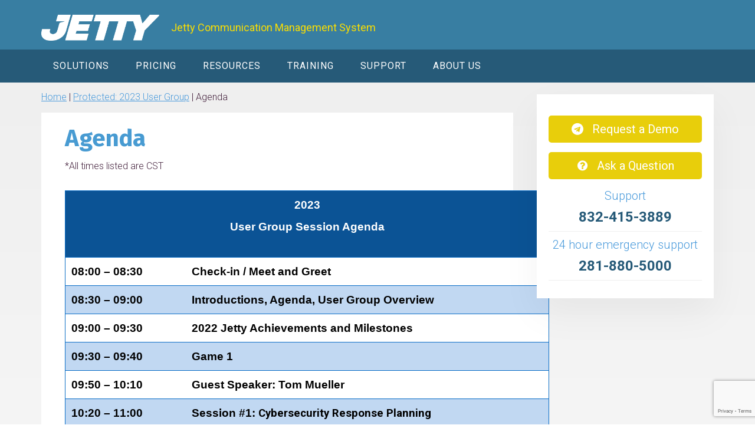

--- FILE ---
content_type: text/html; charset=UTF-8
request_url: https://jettyapp.com/2023-user-group/agenda/
body_size: 20595
content:
<!DOCTYPE html>
<html >
<head >
<meta charset="UTF-8" />
<script type="text/javascript">
/* <![CDATA[ */
var gform;gform||(document.addEventListener("gform_main_scripts_loaded",function(){gform.scriptsLoaded=!0}),document.addEventListener("gform/theme/scripts_loaded",function(){gform.themeScriptsLoaded=!0}),window.addEventListener("DOMContentLoaded",function(){gform.domLoaded=!0}),gform={domLoaded:!1,scriptsLoaded:!1,themeScriptsLoaded:!1,isFormEditor:()=>"function"==typeof InitializeEditor,callIfLoaded:function(o){return!(!gform.domLoaded||!gform.scriptsLoaded||!gform.themeScriptsLoaded&&!gform.isFormEditor()||(gform.isFormEditor()&&console.warn("The use of gform.initializeOnLoaded() is deprecated in the form editor context and will be removed in Gravity Forms 3.1."),o(),0))},initializeOnLoaded:function(o){gform.callIfLoaded(o)||(document.addEventListener("gform_main_scripts_loaded",()=>{gform.scriptsLoaded=!0,gform.callIfLoaded(o)}),document.addEventListener("gform/theme/scripts_loaded",()=>{gform.themeScriptsLoaded=!0,gform.callIfLoaded(o)}),window.addEventListener("DOMContentLoaded",()=>{gform.domLoaded=!0,gform.callIfLoaded(o)}))},hooks:{action:{},filter:{}},addAction:function(o,r,e,t){gform.addHook("action",o,r,e,t)},addFilter:function(o,r,e,t){gform.addHook("filter",o,r,e,t)},doAction:function(o){gform.doHook("action",o,arguments)},applyFilters:function(o){return gform.doHook("filter",o,arguments)},removeAction:function(o,r){gform.removeHook("action",o,r)},removeFilter:function(o,r,e){gform.removeHook("filter",o,r,e)},addHook:function(o,r,e,t,n){null==gform.hooks[o][r]&&(gform.hooks[o][r]=[]);var d=gform.hooks[o][r];null==n&&(n=r+"_"+d.length),gform.hooks[o][r].push({tag:n,callable:e,priority:t=null==t?10:t})},doHook:function(r,o,e){var t;if(e=Array.prototype.slice.call(e,1),null!=gform.hooks[r][o]&&((o=gform.hooks[r][o]).sort(function(o,r){return o.priority-r.priority}),o.forEach(function(o){"function"!=typeof(t=o.callable)&&(t=window[t]),"action"==r?t.apply(null,e):e[0]=t.apply(null,e)})),"filter"==r)return e[0]},removeHook:function(o,r,t,n){var e;null!=gform.hooks[o][r]&&(e=(e=gform.hooks[o][r]).filter(function(o,r,e){return!!(null!=n&&n!=o.tag||null!=t&&t!=o.priority)}),gform.hooks[o][r]=e)}});
/* ]]> */
</script>

		<meta name="robots" content="noodp,noydir" />
		<meta name="viewport" content="width=device-width, initial-scale=1" />
<title>Agenda – Jetty Communication Management System</title>
<meta name='robots' content='max-image-preview:large' />
	<style>img:is([sizes="auto" i], [sizes^="auto," i]) { contain-intrinsic-size: 3000px 1500px }</style>
	
<!-- Twitter Card generated by Blog2Social 754 - https://www.blog2social.com -->
<meta name="twitter:card" content="summary">
<meta name="twitter:title" content="Agenda"/>
<meta name="twitter:description" content="*All times listed are CST      2023 User Group Session Agenda    08:00 – 08:30 Check-in / Meet and Greet   08:30 – 09:00 Introductions, Agen"/>
<!-- Twitter Card generated by Blog2Social 754 - https://www.blog2social.com -->
<meta name="author" content="Andy Kendrick"/>
<link rel='dns-prefetch' href='//fonts.googleapis.com' />
<link rel="alternate" type="application/rss+xml" title="Jetty Communication Management System &raquo; Feed" href="https://jettyapp.com/feed/" />
<link rel="alternate" type="application/rss+xml" title="Jetty Communication Management System &raquo; Comments Feed" href="https://jettyapp.com/comments/feed/" />
<link rel="canonical" href="https://jettyapp.com/2023-user-group/agenda/" />
<script type="text/javascript">
/* <![CDATA[ */
window._wpemojiSettings = {"baseUrl":"https:\/\/s.w.org\/images\/core\/emoji\/16.0.1\/72x72\/","ext":".png","svgUrl":"https:\/\/s.w.org\/images\/core\/emoji\/16.0.1\/svg\/","svgExt":".svg","source":{"concatemoji":"https:\/\/jettyapp.com\/wp-includes\/js\/wp-emoji-release.min.js?ver=6.8.3"}};
/*! This file is auto-generated */
!function(s,n){var o,i,e;function c(e){try{var t={supportTests:e,timestamp:(new Date).valueOf()};sessionStorage.setItem(o,JSON.stringify(t))}catch(e){}}function p(e,t,n){e.clearRect(0,0,e.canvas.width,e.canvas.height),e.fillText(t,0,0);var t=new Uint32Array(e.getImageData(0,0,e.canvas.width,e.canvas.height).data),a=(e.clearRect(0,0,e.canvas.width,e.canvas.height),e.fillText(n,0,0),new Uint32Array(e.getImageData(0,0,e.canvas.width,e.canvas.height).data));return t.every(function(e,t){return e===a[t]})}function u(e,t){e.clearRect(0,0,e.canvas.width,e.canvas.height),e.fillText(t,0,0);for(var n=e.getImageData(16,16,1,1),a=0;a<n.data.length;a++)if(0!==n.data[a])return!1;return!0}function f(e,t,n,a){switch(t){case"flag":return n(e,"\ud83c\udff3\ufe0f\u200d\u26a7\ufe0f","\ud83c\udff3\ufe0f\u200b\u26a7\ufe0f")?!1:!n(e,"\ud83c\udde8\ud83c\uddf6","\ud83c\udde8\u200b\ud83c\uddf6")&&!n(e,"\ud83c\udff4\udb40\udc67\udb40\udc62\udb40\udc65\udb40\udc6e\udb40\udc67\udb40\udc7f","\ud83c\udff4\u200b\udb40\udc67\u200b\udb40\udc62\u200b\udb40\udc65\u200b\udb40\udc6e\u200b\udb40\udc67\u200b\udb40\udc7f");case"emoji":return!a(e,"\ud83e\udedf")}return!1}function g(e,t,n,a){var r="undefined"!=typeof WorkerGlobalScope&&self instanceof WorkerGlobalScope?new OffscreenCanvas(300,150):s.createElement("canvas"),o=r.getContext("2d",{willReadFrequently:!0}),i=(o.textBaseline="top",o.font="600 32px Arial",{});return e.forEach(function(e){i[e]=t(o,e,n,a)}),i}function t(e){var t=s.createElement("script");t.src=e,t.defer=!0,s.head.appendChild(t)}"undefined"!=typeof Promise&&(o="wpEmojiSettingsSupports",i=["flag","emoji"],n.supports={everything:!0,everythingExceptFlag:!0},e=new Promise(function(e){s.addEventListener("DOMContentLoaded",e,{once:!0})}),new Promise(function(t){var n=function(){try{var e=JSON.parse(sessionStorage.getItem(o));if("object"==typeof e&&"number"==typeof e.timestamp&&(new Date).valueOf()<e.timestamp+604800&&"object"==typeof e.supportTests)return e.supportTests}catch(e){}return null}();if(!n){if("undefined"!=typeof Worker&&"undefined"!=typeof OffscreenCanvas&&"undefined"!=typeof URL&&URL.createObjectURL&&"undefined"!=typeof Blob)try{var e="postMessage("+g.toString()+"("+[JSON.stringify(i),f.toString(),p.toString(),u.toString()].join(",")+"));",a=new Blob([e],{type:"text/javascript"}),r=new Worker(URL.createObjectURL(a),{name:"wpTestEmojiSupports"});return void(r.onmessage=function(e){c(n=e.data),r.terminate(),t(n)})}catch(e){}c(n=g(i,f,p,u))}t(n)}).then(function(e){for(var t in e)n.supports[t]=e[t],n.supports.everything=n.supports.everything&&n.supports[t],"flag"!==t&&(n.supports.everythingExceptFlag=n.supports.everythingExceptFlag&&n.supports[t]);n.supports.everythingExceptFlag=n.supports.everythingExceptFlag&&!n.supports.flag,n.DOMReady=!1,n.readyCallback=function(){n.DOMReady=!0}}).then(function(){return e}).then(function(){var e;n.supports.everything||(n.readyCallback(),(e=n.source||{}).concatemoji?t(e.concatemoji):e.wpemoji&&e.twemoji&&(t(e.twemoji),t(e.wpemoji)))}))}((window,document),window._wpemojiSettings);
/* ]]> */
</script>
<link rel='stylesheet' id='base-theme-css' href='https://jettyapp.com/content/themes/base-theme/style.css?ver=1.0' type='text/css' media='all' />
<style id='base-theme-inline-css' type='text/css'>


		a,
		.entry-title a:focus,
		.entry-title a:hover,
		.genesis-nav-menu a:focus,
		.genesis-nav-menu a:hover,
		.genesis-nav-menu .current-menu-item > a,
		.genesis-nav-menu .sub-menu .current-menu-item > a:focus,
		.genesis-nav-menu .sub-menu .current-menu-item > a:hover,
		.js nav button:focus,
		.js .menu-toggle:focus {
			color: #9bc6e4;
		}
		

		button:focus,
		button:hover,
		input:focus[type="button"],
		input:focus[type="reset"],
		input:focus[type="submit"],
		input:hover[type="button"],
		input:hover[type="reset"],
		input:hover[type="submit"],
		.archive-pagination li a:focus,
		.archive-pagination li a:hover,
		.archive-pagination .active a,
		.button:focus,
		.button:hover,
		.sidebar .enews-widget input[type="submit"] {
			background-color: #265a78;
			color: #ffffff;
		}
		
</style>
<style id='wp-emoji-styles-inline-css' type='text/css'>

	img.wp-smiley, img.emoji {
		display: inline !important;
		border: none !important;
		box-shadow: none !important;
		height: 1em !important;
		width: 1em !important;
		margin: 0 0.07em !important;
		vertical-align: -0.1em !important;
		background: none !important;
		padding: 0 !important;
	}
</style>
<link rel='stylesheet' id='awsm-ead-public-css' href='https://jettyapp.com/content/plugins/embed-any-document/css/embed-public.min.css?ver=2.7.8' type='text/css' media='all' />
<link rel='stylesheet' id='genesis-sample-fonts-css' href='//fonts.googleapis.com/css?family=Fira+Sans%3A300%2C300i%2C400%2C700&#038;ver=1.0' type='text/css' media='all' />
<link rel='stylesheet' id='dashicons-css' href='https://jettyapp.com/wp-includes/css/dashicons.min.css?ver=6.8.3' type='text/css' media='all' />
<link rel='stylesheet' id='ms-main-css' href='https://jettyapp.com/content/plugins/masterslider/public/assets/css/masterslider.main.css?ver=3.7.12' type='text/css' media='all' />
<link rel='stylesheet' id='jmc-frontend-css' href='https://jettyapp.com/content/plugins/jetty-media-category/src/jetty-media-category.css?ver=0.0.1' type='text/css' media='all' />
<script type="text/javascript" src="https://jettyapp.com/wp-includes/js/jquery/jquery.min.js?ver=3.7.1" id="jquery-core-js"></script>
<script type="text/javascript" src="https://jettyapp.com/wp-includes/js/jquery/jquery-migrate.min.js?ver=3.4.1" id="jquery-migrate-js"></script>
<script type="text/javascript" src="https://jettyapp.com/content/plugins/jetty-docs/src/public/assets/js/public.js?ver=2.0.41" id="jetty-docs-plugin-script-js"></script>
<!--[if lt IE 9]>
<script type="text/javascript" src="https://jettyapp.com/content/themes/genesis/lib/js/html5shiv.min.js?ver=3.7.3" id="html5shiv-js"></script>
<![endif]-->
<link rel="https://api.w.org/" href="https://jettyapp.com/wp-json/" /><link rel="alternate" title="JSON" type="application/json" href="https://jettyapp.com/wp-json/wp/v2/pages/12923" /><link rel="EditURI" type="application/rsd+xml" title="RSD" href="https://jettyapp.com/xmlrpc.php?rsd" />
<link rel="alternate" title="oEmbed (JSON)" type="application/json+oembed" href="https://jettyapp.com/wp-json/oembed/1.0/embed?url=https%3A%2F%2Fjettyapp.com%2F2023-user-group%2Fagenda%2F" />
<link rel="alternate" title="oEmbed (XML)" type="text/xml+oembed" href="https://jettyapp.com/wp-json/oembed/1.0/embed?url=https%3A%2F%2Fjettyapp.com%2F2023-user-group%2Fagenda%2F&#038;format=xml" />
<script type="text/javascript">var ajax_url = "https://jettyapp.com/dashboard/admin-ajax.php"</script><style>.msp-preset-1 { font-family:"Lato";font-weight:700;font-size:48px;line-height:normal;color:#ffffff; } 
.msp-preset-3 { font-family:"Lato";font-weight:300;font-size:18px;line-height:normal;color:#f2f2f2; } 
.msp-preset-5 { font-family:"Kaushan Script";font-weight:normal;font-size:30px;text-align:center;line-height:normal;white-space:nowrap;color:#d4d4d4; } 
.msp-preset-6 { font-family:"Raleway";font-weight:600;font-size:48px;text-align:center;line-height:normal;white-space:nowrap;color:#d4d4d4; } 
.msp-preset-7 { font-family:"Raleway";font-weight:600;font-size:48px;text-align:center;line-height:normal;white-space:nowrap;color:#77cba9; } 
.msp-preset-8 { font-family:"Montserrat";font-weight:700;font-size:36px;line-height:normal;color:#ffffff; } 
.msp-preset-12 { font-family:"Raleway";font-weight:600;font-size:72px;line-height:normal;white-space:nowrap;color:#ffffff;text-transform:uppercase; } 
.msp-preset-13 { font-family:"Raleway";font-weight:600;font-size:18px;text-align:center;line-height:normal;color:#f8f8f8; } 
.msp-preset-14 { font-family:"Yanone Kaffeesatz";font-weight:normal;font-size:60px;text-align:center;letter-spacing:2px;line-height:normal;white-space:nowrap;color:#ffffff; } 
.msp-preset-15 { font-family:"Oswald";font-weight:normal;font-size:55px;text-align:center;line-height:normal;white-space:nowrap;color:#e38181; } 
.msp-preset-16 { font-family:"Montserrat";font-weight:normal;font-size:54px;line-height:normal;white-space:nowrap;color:#dddddd; } 
.msp-preset-17 { font-family:"Playfair Display";font-weight:normal;font-size:16px;text-align:center;line-height:normal;color:#c2b273;background-color:transparent; } 
.msp-preset-18 { font-family:"Quicksand";font-weight:normal;font-size:18px;text-align:center;line-height:normal;color:#fdfdfd;background-color:transparent; } 
.msp-preset-19 { font-family:"Montserrat";font-weight:normal;font-size:12px;line-height:normal;color:#dddddc;text-transform:uppercase; } 
.msp-preset-20 { font-family:"Lato";font-weight:normal;font-size:12px;letter-spacing:2px;line-height:normal;color:#a9a8a8; } 
.msp-preset-21 { background-color:#a9a8a8;font-weight:normal;line-height:normal; } 
.msp-preset-22 { font-family:"Oswald";font-weight:700;font-size:48px;line-height:60px;color:#ffffff; } 
.msp-preset-23 { font-family:"Lato";font-weight:normal;font-size:16px;line-height:normal;color:#c0c0c0; } 
.msp-preset-25 { padding-top:10px;padding-right:24px;padding-bottom:10px;padding-left:24px;font-family:"Lato";font-weight:normal;font-size:10px;text-align:center;letter-spacing:2px;line-height:normal;text-transform:uppercase; } 
.msp-preset-26 { font-family:"Lato";font-weight:normal;font-size:16px;line-height:normal;color:#ffffff; } 
.msp-preset-27 { background-color:#ffffff;font-weight:normal;line-height:normal; } 
.msp-preset-28 { font-family:"Lato";font-weight:normal;font-size:12px;letter-spacing:2px;line-height:normal;color:#ffffff; } 
.msp-preset-29 { font-family:"Raleway";font-weight:800;font-size:120px;letter-spacing:1px;line-height:normal;color:#ffffff; } 
.msp-preset-30 { font-family:"Source Code Pro";font-weight:normal;font-size:22px;line-height:normal;color:#ffffff; } 
.msp-preset-31 { font-family:"Source Code Pro";font-weight:normal;font-size:14px;letter-spacing:1px;line-height:normal;color:#ba895d; } 
.msp-preset-32 { font-family:"Source Code Pro";font-weight:normal;font-size:14px;line-height:normal;color:#6a6a6a; } 
.msp-preset-33 { font-family:"Montserrat";font-weight:normal;font-size:36px;line-height:normal;color:#ffffff; } 
.msp-preset-34 { background-color:#ffffff;font-weight:normal;line-height:normal; } 
.msp-preset-35 { background-color:#f4cb68;padding-top:20px;padding-right:20px;padding-bottom:20px;padding-left:20px;font-family:"Lato";font-weight:normal;font-size:11px;line-height:16px;color:#333333; } 
.msp-preset-37 { font-family:"Spartan";font-weight:800;font-size:60px;line-height:80px;color:#12233c; } 
.msp-preset-38 { font-family:"Spartan";font-weight:500;font-size:18px;line-height:30px;color:#5d6f8a; } 
.msp-preset-btn-84{ background-color: transparent; } .msp-preset-btn-84:hover{ color: #fff; } .msp-preset-btn-84:active{ top:1px } .msp-preset-btn-85{ background-color: #b97ebb;color: #fff; } .msp-preset-btn-85:hover{ background-color:#ca89cc;color: #fff; } .msp-preset-btn-85:active{ top:1px } .msp-preset-btn-86{ color: #b97ebb;border:solid 1px #b97ebb; } .msp-preset-btn-86:hover{ border-color:#ca89cc;color:#ca89cc } .msp-preset-btn-86:active{ top:1px } .msp-preset-btn-87{ background-color: #b97ebb;color: #fff; } .msp-preset-btn-87:hover{ background-color:#ca89cc;color: #fff; } .msp-preset-btn-87:active{ top:1px } .msp-preset-btn-88{ background-color: #b97ebb;color: #fff;box-shadow:0 5px #9a699c; } .msp-preset-btn-88:hover{ background-color:#ca89cc;box-shadow:0 4px #9a699c;top:1px;color: #fff; } .msp-preset-btn-88:active{ box-shadow:0 2px #9a699c;top:3px; } .msp-preset-btn-89{ background-color: #5472D2;color: #fff; } .msp-preset-btn-89:hover{ background-color:#5d7fe9;color: #fff; } .msp-preset-btn-89:active{ top:1px } .msp-preset-btn-90{ background-color: #5472D2;color: #fff; } .msp-preset-btn-90:hover{ background-color:#5d7fe9;color: #fff; } .msp-preset-btn-90:active{ top:1px } .msp-preset-btn-91{ color: #5472D2;border:solid 1px #5472D2; } .msp-preset-btn-91:hover{ border-color:#5d7fe9;color:#5d7fe9 } .msp-preset-btn-91:active{ top:1px } .msp-preset-btn-92{ background-color: #5472D2;color: #fff; } .msp-preset-btn-92:hover{ background-color:#5d7fe9;color: #fff; } .msp-preset-btn-92:active{ top:1px } .msp-preset-btn-93{ background-color: #5472D2;color: #fff;box-shadow:0 5px #4c68be; } .msp-preset-btn-93:hover{ background-color:#5d7fe9;box-shadow:0 4px #4c68be;top:1px;color: #fff; } .msp-preset-btn-93:active{ box-shadow:0 2px #4c68be;top:3px; } .msp-preset-btn-94{ background-color: #00c1cf;color: #fff; } .msp-preset-btn-94:hover{ background-color:#01D4E4;color: #fff; } .msp-preset-btn-94:active{ top:1px } .msp-preset-btn-95{ background-color: #00c1cf;color: #fff; } .msp-preset-btn-95:hover{ background-color:#01D4E4;color: #fff; } .msp-preset-btn-95:active{ top:1px } .msp-preset-btn-96{ color: #00c1cf;border:solid 1px #00c1cf; } .msp-preset-btn-96:hover{ border-color:#01D4E4;color:#01D4E4 } .msp-preset-btn-96:active{ top:1px } .msp-preset-btn-97{ background-color: #00c1cf;color: #fff; } .msp-preset-btn-97:hover{ background-color:#01D4E4;color: #fff; } .msp-preset-btn-97:active{ top:1px } .msp-preset-btn-98{ background-color: #00c1cf;color: #fff;box-shadow:0 5px #00afbc; } .msp-preset-btn-98:hover{ background-color:#01D4E4;box-shadow:0 4px #00afbc;top:1px;color: #fff; } .msp-preset-btn-98:active{ box-shadow:0 2px #00afbc;top:3px; } .msp-preset-btn-99{ background-color: #4cadc9;color: #fff; } .msp-preset-btn-99:hover{ background-color:#63b2c9;color: #fff; } .msp-preset-btn-99:active{ top:1px } .msp-preset-btn-100{ background-color: #4cadc9;color: #fff; } .msp-preset-btn-100:hover{ background-color:#63b2c9;color: #fff; } .msp-preset-btn-100:active{ top:1px } .msp-preset-btn-101{ color: #4cadc9;border:solid 1px #4cadc9; } .msp-preset-btn-101:hover{ border-color:#63b2c9;color:#63b2c9 } .msp-preset-btn-101:active{ top:1px } .msp-preset-btn-102{ background-color: #4cadc9;color: #fff; } .msp-preset-btn-102:hover{ background-color:#63b2c9;color: #fff; } .msp-preset-btn-102:active{ top:1px } .msp-preset-btn-103{ background-color: #4cadc9;color: #fff;box-shadow:0 5px #1aa2c9; } .msp-preset-btn-103:hover{ background-color:#63b2c9;box-shadow:0 4px #1aa2c9;top:1px;color: #fff; } .msp-preset-btn-103:active{ box-shadow:0 2px #1aa2c9;top:3px; } .msp-preset-btn-104{ background-color: #cec2ab;color: #fff; } .msp-preset-btn-104:hover{ background-color:#cebd9d;color: #fff; } .msp-preset-btn-104:active{ top:1px } .msp-preset-btn-105{ background-color: #cec2ab;color: #fff; } .msp-preset-btn-105:hover{ background-color:#cebd9d;color: #fff; } .msp-preset-btn-105:active{ top:1px } .msp-preset-btn-106{ color: #cec2ab;border:solid 1px #cec2ab; } .msp-preset-btn-106:hover{ border-color:#cebd9d;color:#cebd9d } .msp-preset-btn-106:active{ top:1px } .msp-preset-btn-107{ background-color: #cec2ab;color: #fff; } .msp-preset-btn-107:hover{ background-color:#cebd9d;color: #fff; } .msp-preset-btn-107:active{ top:1px } .msp-preset-btn-108{ background-color: #cec2ab;color: #fff;box-shadow:0 5px #C2B7A2; } .msp-preset-btn-108:hover{ background-color:#cebd9d;box-shadow:0 4px #C2B7A2;top:1px;color: #fff; } .msp-preset-btn-108:active{ box-shadow:0 2px #C2B7A2;top:3px; } .msp-preset-btn-109{ background-color: #50485b;color: #fff; } .msp-preset-btn-109:hover{ background-color:#6a6176;color: #fff; } .msp-preset-btn-109:active{ top:1px } .msp-preset-btn-110{ background-color: #50485b;color: #fff; } .msp-preset-btn-110:hover{ background-color:#6a6176;color: #fff; } .msp-preset-btn-110:active{ top:1px } .msp-preset-btn-111{ color: #50485b;border:solid 1px #50485b; } .msp-preset-btn-111:hover{ border-color:#6a6176;color:#6a6176 } .msp-preset-btn-111:active{ top:1px } .msp-preset-btn-112{ background-color: #50485b;color: #fff; } .msp-preset-btn-112:hover{ background-color:#6a6176;color: #fff; } .msp-preset-btn-112:active{ top:1px } .msp-preset-btn-113{ background-color: #50485b;color: #fff;box-shadow:0 5px #412d5b; } .msp-preset-btn-113:hover{ background-color:#6a6176;box-shadow:0 4px #412d5b;top:1px;color: #fff; } .msp-preset-btn-113:active{ box-shadow:0 2px #412d5b;top:3px; } .msp-preset-btn-114{ background-color: #8d6dc4;color: #fff; } .msp-preset-btn-114:hover{ background-color:#977cc4;color: #fff; } .msp-preset-btn-114:active{ top:1px } .msp-preset-btn-115{ background-color: #8d6dc4;color: #fff; } .msp-preset-btn-115:hover{ background-color:#977cc4;color: #fff; } .msp-preset-btn-115:active{ top:1px } .msp-preset-btn-116{ color: #8d6dc4;border:solid 1px #8d6dc4; } .msp-preset-btn-116:hover{ border-color:#977cc4;color:#977cc4 } .msp-preset-btn-116:active{ top:1px } .msp-preset-btn-117{ background-color: #8d6dc4;color: #fff; } .msp-preset-btn-117:hover{ background-color:#977cc4;color: #fff; } .msp-preset-btn-117:active{ top:1px } .msp-preset-btn-118{ background-color: #8d6dc4;color: #fff;box-shadow:0 5px #7c51c4; } .msp-preset-btn-118:hover{ background-color:#977cc4;box-shadow:0 4px #7c51c4;top:1px;color: #fff; } .msp-preset-btn-118:active{ box-shadow:0 2px #7c51c4;top:3px; } .msp-preset-btn-119{ background-color: #75d69c;color: #fff; } .msp-preset-btn-119:hover{ background-color:#7de5a7;color: #fff; } .msp-preset-btn-119:active{ top:1px } .msp-preset-btn-120{ background-color: #75d69c;color: #fff; } .msp-preset-btn-120:hover{ background-color:#7de5a7;color: #fff; } .msp-preset-btn-120:active{ top:1px } .msp-preset-btn-121{ color: #75d69c;border:solid 1px #75d69c; } .msp-preset-btn-121:hover{ border-color:#7de5a7;color:#7de5a7 } .msp-preset-btn-121:active{ top:1px } .msp-preset-btn-122{ background-color: #75d69c;color: #fff; } .msp-preset-btn-122:hover{ background-color:#7de5a7;color: #fff; } .msp-preset-btn-122:active{ top:1px } .msp-preset-btn-123{ background-color: #75d69c;color: #fff;box-shadow:0 5px #41d67d; } .msp-preset-btn-123:hover{ background-color:#7de5a7;box-shadow:0 4px #41d67d;top:1px;color: #fff; } .msp-preset-btn-123:active{ box-shadow:0 2px #41d67d;top:3px; } .msp-preset-btn-124{ background-color: #222;color: #fff; } .msp-preset-btn-124:hover{ background-color:#333;color: #fff; } .msp-preset-btn-124:active{ top:1px } .msp-preset-btn-125{ background-color: #222;color: #fff; } .msp-preset-btn-125:hover{ background-color:#333;color: #fff; } .msp-preset-btn-125:active{ top:1px } .msp-preset-btn-126{ color: #222;border:solid 1px #222; } .msp-preset-btn-126:hover{ border-color:#333;color:#333 } .msp-preset-btn-126:active{ top:1px } .msp-preset-btn-127{ background-color: #222;color: #fff; } .msp-preset-btn-127:hover{ background-color:#333;color: #fff; } .msp-preset-btn-127:active{ top:1px } .msp-preset-btn-128{ background-color: #222;color: #fff;box-shadow:0 5px #000; } .msp-preset-btn-128:hover{ background-color:#333;box-shadow:0 4px #000;top:1px;color: #fff; } .msp-preset-btn-128:active{ box-shadow:0 2px #000;top:3px; } .msp-preset-btn-129{ background-color: #dedede;color: #666; } .msp-preset-btn-129:hover{ background-color:#d1d1d1;color: #666; } .msp-preset-btn-129:active{ top:1px } .msp-preset-btn-130{ background-color: #dedede;color: #666; } .msp-preset-btn-130:hover{ background-color:#d1d1d1;color: #666; } .msp-preset-btn-130:active{ top:1px } .msp-preset-btn-131{ color: #dedede;border:solid 1px #dedede; } .msp-preset-btn-131:hover{ border-color:#d1d1d1;color:#d1d1d1 } .msp-preset-btn-131:active{ top:1px } .msp-preset-btn-132{ background-color: #dedede;color: #666; } .msp-preset-btn-132:hover{ background-color:#d1d1d1;color: #666; } .msp-preset-btn-132:active{ top:1px } .msp-preset-btn-133{ background-color: #dedede;color: #666;box-shadow:0 5px #CACACA; } .msp-preset-btn-133:hover{ background-color:#d1d1d1;color: #666;box-shadow:0 4px #CACACA;top:1px } .msp-preset-btn-133:active{ box-shadow:0 2px #CACACA;top:3px; } .msp-preset-btn-134{ background-color: #f7be68;color: #fff; } .msp-preset-btn-134:hover{ background-color:#e9b362;color: #fff; } .msp-preset-btn-134:active{ top:1px } .msp-preset-btn-135{ background-color: #f7be68;color: #fff; } .msp-preset-btn-135:hover{ background-color:#e9b362;color: #fff; } .msp-preset-btn-135:active{ top:1px } .msp-preset-btn-136{ color: #f7be68;border:solid 1px #f7be68; } .msp-preset-btn-136:hover{ border-color:#e9b362;color:#e9b362 } .msp-preset-btn-136:active{ top:1px } .msp-preset-btn-137{ background-color: #f7be68;color: #fff; } .msp-preset-btn-137:hover{ background-color:#e9b362;color: #fff; } .msp-preset-btn-137:active{ top:1px } .msp-preset-btn-138{ background-color: #f7be68;color: #fff;box-shadow:0 5px #E7AF59; } .msp-preset-btn-138:hover{ background-color:#e9b362;box-shadow:0 4px #E7AF59;top:1px;color: #fff; } .msp-preset-btn-138:active{ box-shadow:0 2px #E7AF59;top:3px; } .msp-preset-btn-139{ background-color: #5aa1e3;color: #fff; } .msp-preset-btn-139:hover{ background-color:#5faaef;color: #fff; } .msp-preset-btn-139:active{ top:1px } .msp-preset-btn-140{ background-color: #5aa1e3;color: #fff; } .msp-preset-btn-140:hover{ background-color:#5faaef;color: #fff; } .msp-preset-btn-140:active{ top:1px } .msp-preset-btn-141{ color: #5aa1e3;border:solid 1px #5aa1e3; } .msp-preset-btn-141:hover{ border-color:#5faaef;color:#5faaef } .msp-preset-btn-141:active{ top:1px } .msp-preset-btn-142{ background-color: #5aa1e3;color: #fff; } .msp-preset-btn-142:hover{ background-color:#5faaef;color: #fff; } .msp-preset-btn-142:active{ top:1px } .msp-preset-btn-143{ background-color: #5aa1e3;color: #fff;box-shadow:0 5px #4c87bf; } .msp-preset-btn-143:hover{ background-color:#5faaef;box-shadow:0 4px #4c87bf;top:1px;color: #fff; } .msp-preset-btn-143:active{ box-shadow:0 2px #4c87bf;top:3px; } .msp-preset-btn-144{ background-color: #6dab3c;color: #fff; } .msp-preset-btn-144:hover{ background-color:#76b941;color: #fff; } .msp-preset-btn-144:active{ top:1px } .msp-preset-btn-145{ background-color: #6dab3c;color: #fff; } .msp-preset-btn-145:hover{ background-color:#76b941;color: #fff; } .msp-preset-btn-145:active{ top:1px } .msp-preset-btn-146{ color: #6dab3c;border:solid 1px #6dab3c; } .msp-preset-btn-146:hover{ border-color:#76b941;color:#76b941 } .msp-preset-btn-146:active{ top:1px } .msp-preset-btn-147{ background-color: #6dab3c;color: #fff; } .msp-preset-btn-147:hover{ background-color:#76b941;color: #fff; } .msp-preset-btn-147:active{ top:1px } .msp-preset-btn-148{ background-color: #6dab3c;color: #fff;box-shadow:0 5px #5e9334; } .msp-preset-btn-148:hover{ background-color:#76b941;box-shadow:0 4px #5e9334;top:1px;color: #fff; } .msp-preset-btn-148:active{ box-shadow:0 2px #5e9334;top:3px; } .msp-preset-btn-149{ background-color: #f4524d;color: #fff; } .msp-preset-btn-149:hover{ background-color:#e04b47;color: #fff; } .msp-preset-btn-149:active{ top:1px } .msp-preset-btn-150{ background-color: #f4524d;color: #fff; } .msp-preset-btn-150:hover{ background-color:#e04b47;color: #fff; } .msp-preset-btn-150:active{ top:1px } .msp-preset-btn-151{ color: #f4524d;border:solid 1px #f4524d; } .msp-preset-btn-151:hover{ border-color:#e04b47;color:#e04b47 } .msp-preset-btn-151:active{ top:1px } .msp-preset-btn-152{ background-color: #f4524d;color: #fff; } .msp-preset-btn-152:hover{ background-color:#e04b47;color: #fff; } .msp-preset-btn-152:active{ top:1px } .msp-preset-btn-153{ background-color: #f4524d;color: #fff;box-shadow:0 5px #cb4440; } .msp-preset-btn-153:hover{ background-color:#e04b47;box-shadow:0 4px #cb4440;top:1px;color: #fff; } .msp-preset-btn-153:active{ box-shadow:0 2px #cb4440;top:3px; } .msp-preset-btn-154{ background-color: #f79468;color: #fff; } .msp-preset-btn-154:hover{ background-color:#e78a61;color: #fff; } .msp-preset-btn-154:active{ top:1px } .msp-preset-btn-155{ background-color: #f79468;color: #fff; } .msp-preset-btn-155:hover{ background-color:#e78a61;color: #fff; } .msp-preset-btn-155:active{ top:1px } .msp-preset-btn-156{ color: #f79468;border:solid 1px #f79468; } .msp-preset-btn-156:hover{ border-color:#e78a61;color:#e78a61 } .msp-preset-btn-156:active{ top:1px } .msp-preset-btn-157{ background-color: #f79468;color: #fff; } .msp-preset-btn-157:hover{ background-color:#e78a61;color: #fff; } .msp-preset-btn-157:active{ top:1px } .msp-preset-btn-158{ background-color: #f79468;color: #fff;box-shadow:0 5px #da835c; } .msp-preset-btn-158:hover{ background-color:#e78a61;box-shadow:0 4px #da835c;top:1px;color: #fff; } .msp-preset-btn-158:active{ box-shadow:0 2px #da835c;top:3px; } .msp-preset-btn-160{ background-color: #f4524d;color: #fff;box-shadow:0 5px #cb4440;width:60px;height:5px; } .msp-preset-btn-160:hover{ background-color:#e04b47;box-shadow:0 4px #cb4440;top:1px;color: #fff; } .msp-preset-btn-160:active{ box-shadow:0 2px #cb4440;top:3px; } .msp-preset-btn-161{ background-color: #f4524d;color: #fff;box-shadow:0 3px #cb4440; } .msp-preset-btn-161:hover{ background-color:#e04b47;box-shadow:0 4px #cb4440;top:1px;color: #fff; } .msp-preset-btn-161:active{ box-shadow:0 2px #cb4440;top:3px; } .msp-preset-btn-162{ background-color: #5aa1e3;color: #fff;box-shadow:0 3px #4c87bf; } .msp-preset-btn-162:hover{ background-color:#5faaef;box-shadow:0 4px #4c87bf;top:1px;color: #fff; } .msp-preset-btn-162:active{ box-shadow:0 2px #4c87bf;top:3px; } .msp-preset-btn-163{ background-color: #da4646;color: #fff; } .msp-preset-btn-163:hover{ background-color:#e04b47;color: #fff; } .msp-preset-btn-163:active{ top:1px } .msp-preset-btn-164{ background-color: #fff;color: #222;transition:all .3s ease-in-out;-webkit-transition:all .3s ease-in-out;text-transform:uppercase; } .msp-preset-btn-164:hover{ background-color:#222;color: #fff; } .msp-preset-btn-164:active{ top:1px } .msp-preset-btn-165{ background-color: #222;color: #fff;transition:all .3s ease-in-out;-webkit-transition:all .3s ease-in-out;text-transform:uppercase; } .msp-preset-btn-165:hover{ background-color: #fff;color: #222; } .msp-preset-btn-165:active{ top:1px } .msp-preset-btn-166{ background-color: transpatrent;border:1px solid #222;color: #222;transition:all .3s ease-in-out;-webkit-transition:all .3s ease-in-out;text-transform:uppercase; } .msp-preset-btn-166:hover{ background-color: #222;color: #fff; } .msp-preset-btn-166:active{ top:1px } .msp-preset-btn-167{ background-color:transparent;color: #fff;border:2px solid #fff; } .msp-preset-btn-167:hover{ border-color:#ddd;color:#ddd; } .msp-preset-btn-167:active{ top:1px } .msp-preset-btn-169{ background-color:transparent;color: #fff;border:2px solid #fff; } .msp-preset-btn-169:hover{ background-color:#fff;color: #666; } .msp-preset-btn-169:active{ top:1px } .msp-preset-btn-170{ background-color:#fff;color: #666;border:2px solid #fff; } .msp-preset-btn-170:hover{ background-color:#f1f1f1;color: #666;border:2px solid #f1f1f1; } .msp-preset-btn-170:active{ top:1px } .msp-preset-btn-171{ background-color:#fff;color: #666;border:2px solid #fff; } .msp-preset-btn-171:hover{ background-color:#f1f1f1;color: #666;border:2px solid #f1f1f1; } .msp-preset-btn-171:active{ top:1px } .msp-preset-btn-172{ background-color: #353434;color: #fff;transition:all .3s ease-in-out;-webkit-transition:all .3s ease-in-out;font-weight:200; } .msp-preset-btn-172:hover{ background-color: #fff;color: #353434; } .msp-preset-btn-172:active{ top:1px } .msp-preset-btn-173{ background-color: #fff;color: #353434;transition:all .3s ease-in-out;-webkit-transition:all .3s ease-in-out; } .msp-preset-btn-173:hover{ background-color: #353434;color: #fff; } .msp-preset-btn-173:active{ top:1px } .msp-preset-btn-174{ background-color: #353535;color: #fff; } .msp-preset-btn-174:hover{ background-color:#454545;color: #fff; } .msp-preset-btn-174:active{ top:1px } .msp-preset-btn-175{ background-color: #769a2e;color: #fff; } .msp-preset-btn-175:hover{ background-color:#80a339;color: #fff; } .msp-preset-btn-175:active{ top:1px } .msp-preset-btn-176{ background-color: transparent; } .msp-preset-btn-176:hover{ color: #fff; } .msp-preset-btn-176:active{ top:1px } .msp-preset-btn-177{ background-color:#fff;color: #333;border:2px solid #fff;text-transform:uppercase; } .msp-preset-btn-177:hover{ background-color:#f9f9f9;color: #666;border:2px solid #f9f9f9; } .msp-preset-btn-177:active{ top:1px } .msp-preset-btn-178{ background-color: #ea3e4f;color: #fff;border: none !important; } .msp-preset-btn-178:hover{ background-color:#f75363;color: #f1f1f1; } .msp-preset-btn-178:active{ top:1px } .msp-preset-btn-179{ background-color: #ffaa30;color: #222;text-transform:uppercase;border:none !important; } .msp-preset-btn-179:hover{ background-color:#eda237; } .msp-preset-btn-179:active{ top:1px } .msp-preset-btn-180{ color: #fff !important;background-color: #46d8ae !important;border: none !important; } .msp-preset-btn-180:hover{ background-color:#3dc8a0 !important;color: #fff !important; } .msp-preset-btn-180:active{ top:0.5px } .msp-preset-btn-181{ color: #fff;background-color: #6aa728;border: none !important; } .msp-preset-btn-181:hover{ background-color:#639928;color: #fff; } .msp-preset-btn-181:active{ top:0.5px } .msp-preset-btn-182{ background-color: transpatrent;border:2px solid #fff;color: #fff; } .msp-preset-btn-182:hover{ border:2px solid #aaa;color: #aaa; } .msp-preset-btn-182:active{ top:1px } .msp-preset-btn-183{ background-color: #fff;color: #353434;transition:all .3s ease-in-out;-webkit-transition:all .3s ease-in-out; } .msp-preset-btn-183:hover{ background-color: #353434;color: #fff; } .msp-preset-btn-183:active{ top:1px } .msp-preset-btn-184{ background-color: transpatrent;border:2px solid #fff;color: #fff; } .msp-preset-btn-184:hover{ border:2px solid #aaa;color: #aaa; } .msp-preset-btn-184:active{ top:1px } .msp-preset-btn-185{ background-color: transpatrent;border:2px solid #fff;color: #fff; } .msp-preset-btn-185:hover{ border:2px solid #aaa;color: #aaa; } .msp-preset-btn-185:active{ top:1px } .msp-preset-btn-186{ color: #fff;border:solid 1px #fff !important; } .msp-preset-btn-186:hover{ border-color:#f0f0f0 !important;color:#f0f0f0; } .msp-preset-btn-186:active{ top:1px } .msp-preset-btn-187{ background-color: #ebebeb;color: #282828; } .msp-preset-btn-187:hover{ background-color:#e6e6e6;color: #666; } .msp-preset-btn-187:active{ left:2px; } .msp-preset-btn-188{ background-color: #fff;color: #272727; } .msp-preset-btn-188:hover{ background-color:#f9f9f9;color: #666; } .msp-preset-btn-188:active{ top:1px } .msp-preset-btn-189{ background-color: transparenty;border-color:#ffcd61 !important;border:1px solid !important;color: #ffcd61;text-transform:uppercase; } .msp-preset-btn-189:hover{ background-color: #ffcd61;border-color:#ffcd61 !important;border:1px solid !important;color: #f6f6f6;text-transform:uppercase; } .msp-preset-btn-189:active{ top:1px } .msp-preset-btn-190{ background-color: #1de9b6;color: #fff; } .msp-preset-btn-190:hover{ background-color:#20d8aa;color: #fff; } .msp-preset-btn-190:active{ top:1px } .msp-preset-btn-191{ color: #fff !important;background-color: #25323d !important;border: none !important; } .msp-preset-btn-191:hover{ background-color:#2d4559 !important;color: #f2f2f2 !important; } .msp-preset-btn-191:active{ top:0.5px } .msp-preset-btn-192{ background-color: #fff;color: #333; } .msp-preset-btn-192:hover{ background-color: #f9f9f9; } .msp-preset-btn-192:active{ top:1px } .msp-preset-btn-193{ background-color: transpatrent;border:1px solid #d0d0d0;color: #565656; } .msp-preset-btn-193:hover{ background-color: #f9f9f9; } .msp-preset-btn-193:active{ top:1px } .msp-preset-btn-194{ background-color: #0fc92a;color: #fff; } .msp-preset-btn-194:hover{ background-color:#0dba26;color: #fff; } .msp-preset-btn-194:active{ top:1px } .msp-preset-btn-195{ background-color: #f0cb21;color: #fff; } .msp-preset-btn-195:hover{ background-color:#e8c41e;color: #fff; } .msp-preset-btn-195:active{ top:1px } .msp-preset-btn-196{ background-color: #f68623;color: #fff; } .msp-preset-btn-196:hover{ background-color:#e87d1e;color: #fff; } .msp-preset-btn-196:active{ top:1px } .msp-preset-btn-197{ background-color: #f03838;color: #fff; } .msp-preset-btn-197:hover{ background-color:#e12b2b;color: #fff; } .msp-preset-btn-197:active{ top:1px } .msp-preset-btn-198{ background-color: #38bbec;color: #fff; } .msp-preset-btn-198:hover{ background-color:#2aacdc;color: #fff; } .msp-preset-btn-198:active{ top:1px } .msp-preset-btn-199{ background-color: #282828;color: #fff; } .msp-preset-btn-199:hover{ background-color:#393939;color: #fff; } .msp-preset-btn-199:active{ top:1px } .msp-preset-btn-200{ background-color:transparent;color: #333;border:solid 1px #333; } .msp-preset-btn-200:hover{ background-color:#333;border-color:#333;color:#f9f9f9 } .msp-preset-btn-200:active{ top:1px } .msp-preset-btn-201{ color: #333;background-color: #fff;box-shadow: 0px 3px 30px 0px rgba(0, 0, 0, 0.11); } .msp-preset-btn-201:hover{ color: #444;background-color: #fefefe;box-shadow: 0px 3px 30px 0px rgba(0, 0, 0, 0.15); } .msp-preset-btn-201:active{ top:1px;box-shadow: 0px 3px 20px 0px rgba(0, 0, 0, 0.19); } .msp-preset-btn-202{ color:#333;background:transparent;text-transform:uppercase;text-decoration:none; } .msp-preset-btn-202:hover{ color:#777;background:transparent; } .msp-preset-btn-202:active{ left:2px; } .msp-preset-btn-203{ color:#333;background:transparent;text-transform:capitalize;text-decoration:none;letter-spacing: 1px; } .msp-preset-btn-203:hover{ color:#777;background:transparent; } .msp-preset-btn-203:active{ left:2px; } .msp-preset-btn-204{ background-color: transparent; background-image: url(http://demo.averta.net/themes/lotus/dummy-agency/wp-content/uploads/2017/06/postslider-5-icon-arrow-up.png);background-size: 36px 36px;background-repeat: no-repeat;background-position: center; } .msp-preset-btn-204:hover{ top:-1px;opacity:0.6 } .msp-preset-btn-204:active{ top:-3px;opacity:0.8 } .msp-preset-btn-205{ background-color: transparent; background-image: url(http://demo.averta.net/themes/lotus/dummy-agency/wp-content/uploads/2017/06/postslider-5-icon-arrow-down.png);background-size: 36px 36px;background-repeat: no-repeat;background-position: center; } .msp-preset-btn-205:hover{ top:1px;opacity:0.6 } .msp-preset-btn-205:active{ top:3px;opacity:0.8 } .msp-preset-btn-206{ background-color: transparent; background-image: url(http://demo.averta.net/themes/lotus/dummy-agency/wp-content/uploads/2017/06/postslider6-icon-arrow-next.png);background-size: 25px 25px;background-repeat: no-repeat;background-position: center center;padding:0.6em 1.2em 0.6em 1.2em;opacity:0.55 } .msp-preset-btn-206:hover{ left:0.3px;opacity:0.9 } .msp-preset-btn-206:active{ left:3px;opacity:1 } .msp-preset-btn-207{ background-color: transparent; background-image: url(http://demo.averta.net/themes/lotus/dummy-agency/wp-content/uploads/2017/06/postslider6-icon-arrow-prev.png);background-size: 25px 25px;background-repeat: no-repeat;background-position: center center;padding:0.6em 1.2em 0.6em 1.2em;opacity:0.55 } .msp-preset-btn-207:hover{ right:0.3px;opacity:0.9 } .msp-preset-btn-207:active{ right:3px;opacity:1 } .msp-preset-btn-208{ background-color: #3a3a3a;color: #fff; } .msp-preset-btn-208:hover{ background-color:#292929;color: #fff; } .msp-preset-btn-208:active{ top:1px } .msp-preset-btn-209{ color: #333;border:solid 1.5px #333; } .msp-preset-btn-209:hover{ background-color:#8fd191;color:#fff } .msp-preset-btn-209:active{ top:1px } .msp-preset-btn-210{ color: #333;border:solid 1.5px #333; } .msp-preset-btn-210:hover{ background-color:#f38fb8;color:#fff } .msp-preset-btn-210:active{ top:1px } .msp-preset-btn-211{ color: #fff;border:solid 2px #fbd9b0; } .msp-preset-btn-211:hover{ background-color:#fbd9b0;color:#333 } .msp-preset-btn-211:active{ top:1px } .msp-preset-btn-212{ background-color: transparent; background-image: url(http://demo.averta.net/themes/lotus/dummy-agency/wp-content/uploads/2017/07/wps3-img-icon-arrow-up-prv.png);background-size: 20px 111px;background-repeat: no-repeat;background-position: center center;width:16px; height:105px;padding: 0 0;opacity:0.6 } .msp-preset-btn-212:hover{ top:-1px;opacity:0.9 } .msp-preset-btn-212:active{ top:-3px;opacity:1 } .msp-preset-btn-213{ background-color: transparent; background-image: url(http://demo.averta.net/themes/lotus/dummy-agency/wp-content/uploads/2017/07/wps3-img-icon-arrow-down-nxt.png);background-size: 20px 111px;background-repeat: no-repeat;background-position: center center;width:16px; height:105px;padding: 0 0;opacity:0.6 } .msp-preset-btn-213:hover{ top:1px;opacity:0.9 } .msp-preset-btn-213:active{ top:3px;opacity:1 } .msp-preset-btn-214{ background-color: #1361D6;Color: white; } .msp-preset-btn-214:hover{ background-color: #0651C2; } .msp-preset-btn-214:active{ background-color: #0449B1; } .msp-preset-btn-215{ padding:14px 34px 14px 34px;color:#fff;background: linear-gradient(45deg, rgba(26,115,232,1) 0%, rgba(8,22,228,1) 100%);border-radius: 1000px; } .msp-preset-btn-215:hover{ background: linear-gradient(90deg, rgba(26,115,232,1) 10%, rgba(8,22,228,1) 95%);color:#fff; } .msp-preset-btn-215:active{ top:1px } .msp-preset-btn-216{ padding: 0;background-color: transparent;color: #0816E4; } .msp-preset-btn-216:hover{ color: #0A14A7; } .msp-preset-btn-216:active{ top:1px }.msp-cn-4-4 { font-weight:normal;line-height:normal; } 
.msp-cn-4-6 { font-weight:normal;line-height:normal; } 
.msp-cn-4-7 { font-weight:normal;line-height:normal; } 
.msp-cn-4-8 { font-weight:normal;line-height:normal; } 
</style>
<script>var ms_grabbing_curosr='https://jettyapp.com/content/plugins/masterslider/public/assets/css/common/grabbing.cur',ms_grab_curosr='https://jettyapp.com/content/plugins/masterslider/public/assets/css/common/grab.cur';</script>
<meta name="generator" content="MasterSlider 3.7.12 - Responsive Touch Image Slider" />
             <style type="text/css">
                .page-id-15714 .entry {background-color: #efefef;}
.page-id-15714 img.alignnone, .page-id-15714 .alignnone {
    margin-bottom: 0;
}
.page-id-15714 .entry .sue-panel {overflow: auto; background: unset; }
.sue-panel p {margin: 0 0 1rem;}
.sue-panel-content {display: flex; width: 100%;}

/* the two columns */
.panel{
  display:flex;
  gap:2rem;            /* space between image and card                */
  overflow:hidden;     /* lets the outer 10 px radius clip children   */
}

/* left column becomes the picture */
.panel-img{
  flex:0 0 55%;        /* 55 % width – change to taste                */
  background:url("https://jettyapp-jtti.s3.us-west-2.amazonaws.com/wp-content/uploads/2025/03/18094030/Jetty-App_Compilation_Design-Idea-2C.jpg?ver=1748638004")
             center/cover no-repeat;
  /* centre/cover = “crop to fill”                                    */
}

/* promo card ------------------------------------------------------- */
.promo-card{
  display:flex;
  flex-direction:column;
  gap:0.75rem;
  max-width:500px;
  padding:20px;
}

.promo-icon{ max-width:64px; }
.promo-title{ font:700 1.25rem/1.2 sans-serif; margin:0; }
.promo-body{ margin:0; line-height:1.45; }

.promo-stores{ display:flex; gap:.5rem; }
.promo-stores img{ height:40px; }

/* viewport */
.card-scroll .su-row .su-column {margin: 0;}
.card-scroll{overflow-x:auto;-webkit-overflow-scrolling:touch;padding-bottom:1rem;}

/* horizontal track */
.card-track{display:flex!important;flex-wrap:nowrap;gap:2rem;width:max-content;}

/* fixed-width cards */
.card-track .su-column{flex:0 0 280px;}

/* exact same card styling as above */
.jetty-card,
.jetty-card .su-panel-content{display:flex!important;flex-direction:column!important;height:100%;}
.jetty-card{background:#fff;border-radius:10px;box-shadow:0 1px 5px rgba(0,0,0,.08);overflow:hidden;}
.jetty-card .card-title{margin:1rem .75rem .25rem;font-weight:700;}
.jetty-card .card-text {margin:0 .75rem 1rem;line-height:1.45;}
.jetty-card .card-img  {flex:0 0 75%;width:100%;height:100%;object-fit:cover;}


* {
font-family: 'Roboto', sans-serif;
}

body {
 background: /* Permalink - use to edit and share this gradient: https://colorzilla.com/gradient-editor/#eeeeee+0,ffffff+100 */
background: rgb(238,238,238); /* Old browsers */
background: -moz-linear-gradient(top,  rgba(238,238,238,1) 0%, rgba(255,255,255,1) 100%); /* FF3.6-15 */
background: -webkit-linear-gradient(top,  rgba(238,238,238,1) 0%,rgba(255,255,255,1) 100%); /* Chrome10-25,Safari5.1-6 */
background: linear-gradient(to bottom,  rgba(238,238,238,1) 0%,rgba(255,255,255,1) 100%); /* W3C, IE10+, FF16+, Chrome26+, Opera12+, Safari7+ */
filter: progid:DXImageTransform.Microsoft.gradient( startColorstr='#eeeeee', endColorstr='#ffffff',GradientType=0 ); /* IE6-9 */

}

a {
color:  #499ADB;
}

div.content-sidebar-wrap {
 margin-top: 0;
}

h2, h3, h4, h5, h6 {
font-family: 'Roboto', sans-serif;
font-weight: 300;
text-transform: none;
 color: #499ADB;
}

h1 {
 font-weight: 700;
}

h1.entry-title {
 color: #489BD2;
}

.site-header {
background-color: #387EA2;
}

span.site-name {
 color: #f9dd02;
 text-transform: none;
 font-weight: 500;
 font-size: 18px;
}

.site-title {
 padding: 10px 0 0 0;
 font-size: 24px;
}

.site-header .widget-area {
 padding: 0; 
}

section#black-studio-tinymce-7.widget .widget_black_studio_tinymce {
 padding: 0;
margin: 0;
}

.header-widget-area {
 padding: 0;
}

.nav-primary {
 background-color: #265A78;
}

.genesis-nav-menu .sub-menu a {
background-color: #265A78;
}

.genesis-nav-menu a {
 padding: 20px 20px;
}

.site-footer {
 background: #265a78;
 color: #ffffff;
}

h4.foot-text {
 color: 
}

nav.nav-secondary ul li a {
 color: #ffffff;
}

.entry-background {   
height: 300px;
}

/***SEARCH***/

#search-3,
#search-2 {
 padding: 0;
 margin: 0;
}

#search-3 input,
#search-2 input {
 padding: 5px;
 border-radius: 3px;
 color: #000000;
 font-family: roboto;
 font-size: 14px;
 margin-top: 25px;
}

.home-top a,
.front_only_sidebar a,
.home-3col-left a,
.home-3col-right a,
.home-3col-mid a {
 color: #4A9AD5;
}

#recent-posts-3 h3.widget-title {
 font-size: 20px;
}

time.entry-time {
 display: none;
}

/***LANGUAGE SELECT WIDGET***/

.widget_translation_language_select h3.widget-title  {
 font-size: 1rem;
 margin-bottom: 10px;
}

#language_select_form label span {
 display:  none;
}

#update_language_button {
 float: right;
 display: block;
 margin-top: 10px;
 background-color: #336699;
 border: 0;
 border-radius: 8px;
 color: #ffffff;
 cursor: pointer;
 font-family: Roboto, Helvetica, Helvetica, Arial, sans-serif
 font-size: 10px;
 padding: 0 18px;
 letter-spacing: 0;
 text-decoration: none;   
}

select {
 font-family: roboto;
 font-weight: 300;
 font-size: 12px;
 padding: 5px;
 
}

.widget_translation_language_select h3.widget-title {
font-family: 'Roboto', san-serif;
 color: #ffffff;
 font-size: 14px;
}


/***TWITTER***/
.twitter-wrap {
max-height: 800px;
overflow: auto;
}

.sidebar .widget {
color: #ffffff;
}

.sidebar .widget h3 {
 color: #265A78;
 font-weight: 700;
 text-align: center;
 border-bottom: 1px solid #efefef;
padding-bottom: 10px; 
margin-bottom: 10px;
}

.sidebar .widget h4 {
 color:#499ADB;
 text-align: center;
}

.well {
 border: 1px solid #efefef;
 padding: 20px 10px 0 20px;
 margin-bottom: 20px;
 margin-top: 0;
}

.well ul li {
 padding-bottom: 0px;
margin-bottom: 5px;
}

.footer-widgets {
 padding: 10px;
}

.yellow-btn {
 font-weight: 500;
}

/***SPOILERS***/

.su-spoiler-title {
 font-weight: 300 ! important;
 font-size: 16px ! important;
 background-color: #efefef;
 padding: 20px 7px 20px 34px ! important;
 color: #499ADB ! important;
}

.su-spoiler-icon {
 position: absolute;
 left: 7px ! important;
 top: 20px ! important;
 color: #499ADB ! important;
}

#black-studio-tinymce-8 {
background-color: #3a80ad;
}

.cta h3 {
text-align: center;
 color: #ffffff;
}

.cta h3 a {
 color: #A7CAE5;
}

.flexible-widgets.widget-halves.uneven .featuredpost.widget:last-of-type .entry {
 width: 100%;
}

/***MASTER SLIDER***/
#master-slider-main-widget-4{
 margin-top: 0;
}

.before-sidebar-home {
background-color: transparent;
 margin-top: 0;
}

.before-sidebar-home .widget-area .widget {
 background-color: transparent;
}

#master-slider-main-widget-4.widget {
 background-color: transparent;
}

/***TESTIMONIALS***/
.sue-testimonial-text {
    margin-bottom: 0.1em;
    font-style: italic;
    font-size: .85em ! important;
}

h4.entry-title a {
 font-weight: 500;
 color: #2C527F;
}

h4.entry-title  {
margin-top: 33px;
}

/***HOME ONLY***/

.blue-box {
 background-color: #265a78;
 padding: 20px;
width: 50%;
float: right;
}

.blue-box h2,
.blue-box ul li {
 color: #ffffff ! important;
}

.blue-box h2 {
 font-size: 28px;
 line-height: 1.32;
}

.blue-box h3 {
 color: #ffffff;
 margin: 0; 
padding: 0;
 color: #f9dd02;
 font-weight: 500;
font-size: 18px;
}

.photo-box  {
 height:auto;
  padding-bottom: 37.125%;
  background-repeat:no-repeat;
  background-size:cover;
  background-position:center center;
  position:relative;
  width:50%;
  display: block;
 float: left;
}

ul.home-list {
 padding: 10px 0 37px 20px;
}

ul.home-list li {
 padding: 0;
 margin: 0;
 list-style-type: square;
 font-weight: 400;
 line-height: 1.3
}

#black-studio-tinymce-3.widget {
 padding: 0;
 margin-bottom: 20px;
}

#black-studio-tinymce-6.widget {
 padding: 0;
 margin-bottom: 0;
 margin-top: 0;
}

#black-studio-tinymce-3 .su-row .su-column {
margin: 0; 
}

#black-studio-tinymce-3 .su-column-size-1-2 {
 width: 50%;
}

#black-studio-tinymce-3 .su-column {
display: block;
margin: 0; 
float: left;
box-sizing: border-box;
}

#black-studio-tinymce-3 img {
 border-radius: 0;
}

#black-studio-tinymce-3 .sue-panel {
 border: none ! important;
 box-shadow: 0 ! important;
}

#black-studio-tinymce-3 .sue-panel-content {
 padding: 1em;
}

.sue-photo-panel-content a {
 text-decoration: none;
font-size: 18px;
}

.support-numbers {
 color: #2c527f;
font-weight: 500;
}

/****FOOTER****/
.footer-widgets {
background-color: #6fa9c6;
}

.footer-widgets h3 {
 color: #ffffff;
 font-size: 18px;
 font-weight: 700;
}
.footer-widgets h2 {
 color: #ffffff;
}

.footer-widgets p {
 font-size: 14px;
 color: #15445e;
 line-height: 1.3;
 font-weight: 400;
}

#gform_widget-2 button, input[type="button"], input[type="reset"], input[type="submit"], .button {
    background-color: #336699;
    border: 0;
    color: #fff;
    cursor: pointer;
    font-family: 'Roboto', sans-serif;
    font-size: 16px;
    font-weight: 500;
    padding: 10px;
    letter-spacing: 1px;
    text-decoration: none;
    text-transform: uppercase;
    white-space: normal;
    width: auto;
}

#genesis-footer-widgets .gform_wrapper .top_label .gfield_label, #genesis-footer-widgets .gform_wrapper legend.gfield_label {
    display: -moz-inline-stack;
    display: inline-block;
    line-height: 1.3;
    clear: both;
    color: #ffffff;
}

a[href="https://jettyapp.com/disclaimer"] {
  display: none ! important;
}

#black-studio-tinymce-6 h3.widget-title {
 font-size: 30px;
}

#black-studio-tinymce-9 h4 {
 color: #265a78;
}

.home-text {
position: absolute;
width: 350px;
left: 190px;
top: 230px;
font-size: 30px;
line-height: 1.32;
text-align: left;
color: #265A78;
}

#custom_html-2.widget {
 padding: 0;
 margin-bottom: 0;
}

table#industry {
 line-height: 1.4;
}

table#industry h3 {
 text-align: center;
 line-height: 1;
padding: 0;
margin: -25px 0 0 0;
}

.su-image-carousel-slides-style-photo .su-image-carousel-item-content span {
    right: 12px;
    bottom: 12px;
    left: 12px;
    padding: .5em .5em;
    background: #fff;
    color: #265A78;
    font-size: 16px ! important;
    text-align: center;
}


.su-image-carousel-slides-style-photo .su-image-carousel-item-content img {
border: 5px solid #ffffff ! important;
}

.well-industry p, h2 {
text-align: center;
}

h2.key {
 border-bottom: 1px solid #499ADB;
}

.key-facts-industry {
border: 1px solid #dddddd;
border-radius: 8px;
padding: 20px 20px 0 20px;
}

.top-image-industry img {
border: 3px solid #499ADB;
}

body.page-id-13731 h1.entry-title {
 display: none;
}

.page-id-13731.full-width-content .content {
    width: 100%;
    border: 1px solid #dddddd;
    box-shadow: 1px 2px 3px #cccccc;
}

.su-image-carousel-slides-style-minimal .su-image-carousel-item-content span {
    right: 0;
    bottom: 0;
    left: 0;
    padding: 0.7em;
    background: linear-gradient(to top,rgba(0,0,0,.7),transparent);
    color: #000000;
    text-shadow: 0 2px 5px #000;
 font-size: 16px;
 font-weight: bold;
}   

p.industry {
margin-top: -50px;
 float: right;
padding-bottom: 20px;
}

@media only screen and (max-width: 1350px) {
.photo-box  {
  height:auto;
  padding-bottom: 33%;
  background-repeat:no-repeat;
  background-size:cover;
  background-position:top center;
  position:relative;
  width:100%;
  display: block;
 float: none;
}

.blue-box {
width: 100%;
}

.home-text {
width: 300px;
left: 170px;
top: 230px;
font-size: 24px;
color: #265A78;
}

}

@media only screen and (max-width: 1023px) {

.photo-box  {
  width: 100%;
  display: block;
  float: none;
 padding-top: 80px;
}

.blue-box {
 float: none;
width: 100%;
}
.menu-toggle, .sub-menu-toggle {
background-color: #265A78;
}

.js nav button:hover,
.js .menu-toggle:hover,
.js .nav-primary {
 background-color: #265A78;
 color: #3fa9e2;
}

.js nav button:focus,
.js .menu-toggle:focus {
 background-color: #265A78;
 color: #3fa9e2;
}

.home-text {
width: 250px;
left: 140px;
top: 300px;
font-size: 24px;
color: #265A78;
}

.sue-photo-panel-content a {
    text-decoration: none;
    font-size: 14px;
}

@media only screen and (max-width: 860px) {

 .sue-photo-panel-content a {
    text-decoration: none;
    font-size: 12px;
}

.wp-custom-logo .site-title > a img {
 max-width: 150px;
 vertical-align: middle;
 margin: 0 auto;
 display: block; 
}

.site-title {
 font-size: 18px;
}

.home-text {
display: none;
}

.photo-box  {
  display: none;
}

}

@media only screen and (max-width: 770px) {
 .sue-photo-panel-content a {
    text-decoration: none;
    font-size: 18px;
}

}

@media only screen and (max-width: 600px) {
.request,
.vid-btn {
 margin-bottom: 20px;
 width: 100%;
 padding: 10px 0;
}
}

@media all and (-ms-high-contrast: none), (-ms-high-contrast: active) {
/* IE edge CSS styles go here */
.photo-box {
padding-bottom: 37.6%;
}
}

@media screen and (-ms-high-contrast: none) {
/* IE11 CSS styles go here */
}

             </style>
        <link rel="pingback" href="https://jettyapp.com/xmlrpc.php" />
<link href="https://fonts.googleapis.com/css?family=Roboto:300,400,700&display=swap" rel="stylesheet">

<!-- Google tag (gtag.js) -->
<script async src="https://www.googletagmanager.com/gtag/js?id=UA-123656482-1"></script>
<script>
  window.dataLayer = window.dataLayer || [];
  function gtag(){dataLayer.push(arguments);}
  gtag('js', new Date());

  gtag('config', 'UA-123656482-1');
</script>
<style type="text/css" id="custom-background-css">
body.custom-background { background-color: #ffffff; }
</style>
	<link rel="icon" href="https://jettyapp-jtti.s3.us-west-2.amazonaws.com/wp-content/uploads/2018/08/08133818/jetty-logo-icon.png" sizes="32x32" />
<link rel="icon" href="https://jettyapp-jtti.s3.us-west-2.amazonaws.com/wp-content/uploads/2018/08/08133818/jetty-logo-icon.png" sizes="192x192" />
<link rel="apple-touch-icon" href="https://jettyapp-jtti.s3.us-west-2.amazonaws.com/wp-content/uploads/2018/08/08133818/jetty-logo-icon.png" />
<meta name="msapplication-TileImage" content="https://jettyapp-jtti.s3.us-west-2.amazonaws.com/wp-content/uploads/2018/08/08133818/jetty-logo-icon.png" />
</head>
<body class="wp-singular page-template-default page page-id-12923 page-child parent-pageid-13679 custom-background wp-custom-logo wp-theme-genesis wp-child-theme-base-theme _masterslider _msp_version_3.7.12 header-full-width content-sidebar" itemscope itemtype="https://schema.org/WebPage"><div class="site-container"><ul class="genesis-skip-link"><li><a href="#genesis-nav-primary" class="screen-reader-shortcut"> Skip to primary navigation</a></li><li><a href="#genesis-content" class="screen-reader-shortcut"> Skip to content</a></li><li><a href="#genesis-sidebar-primary" class="screen-reader-shortcut"> Skip to primary sidebar</a></li><li><a href="#genesis-footer-widgets" class="screen-reader-shortcut"> Skip to footer</a></li></ul><header class="site-header" itemscope itemtype="https://schema.org/WPHeader"><div class="wrap"><div class="title-area"><p class="site-title" itemprop="headline"><a href="https://jettyapp.com/"><img src="https://jettyapp-jtti.s3.us-west-2.amazonaws.com/wp-content/uploads/2018/03/07134011/jetty-logo-white.png" alt="Jetty Communication Management System" /><span class="site-name">Jetty Communication Management System</span></a></p></div></div></header><nav class="nav-primary" aria-label="Main" itemscope itemtype="https://schema.org/SiteNavigationElement" id="genesis-nav-primary"><div class="wrap"><ul id="menu-main-menu-2021" class="menu genesis-nav-menu menu-primary js-superfish"><li id="menu-item-10714" class="menu-item menu-item-type-custom menu-item-object-custom menu-item-has-children menu-item-10714"><a href="#" itemprop="url"><span itemprop="name">Solutions</span></a>
<ul class="sub-menu">
	<li id="menu-item-10715" class="menu-item menu-item-type-post_type menu-item-object-page menu-item-10715"><a href="https://jettyapp.com/crisis-communications/" itemprop="url"><span itemprop="name">Crisis Communications</span></a></li>
	<li id="menu-item-10716" class="menu-item menu-item-type-post_type menu-item-object-page menu-item-10716"><a href="https://jettyapp.com/solutions-by-industry/" itemprop="url"><span itemprop="name">By Industry</span></a></li>
	<li id="menu-item-10717" class="menu-item menu-item-type-taxonomy menu-item-object-category menu-item-has-children menu-item-10717"><a href="https://jettyapp.com/category/features/" itemprop="url"><span itemprop="name">By Feature</span></a>
	<ul class="sub-menu">
		<li id="menu-item-10719" class="menu-item menu-item-type-post_type menu-item-object-post menu-item-10719"><a href="https://jettyapp.com/correspondence-managment/" itemprop="url"><span itemprop="name">Correspondence Management</span></a></li>
		<li id="menu-item-10722" class="menu-item menu-item-type-post_type menu-item-object-post menu-item-10722"><a href="https://jettyapp.com/inquiry-management/" itemprop="url"><span itemprop="name">Inquiry Management</span></a></li>
		<li id="menu-item-10723" class="menu-item menu-item-type-post_type menu-item-object-post menu-item-10723"><a href="https://jettyapp.com/translations/" itemprop="url"><span itemprop="name">Translations</span></a></li>
		<li id="menu-item-10720" class="menu-item menu-item-type-post_type menu-item-object-post menu-item-10720"><a href="https://jettyapp.com/user-and-contact-management/" itemprop="url"><span itemprop="name">User &#038; Contact Management</span></a></li>
		<li id="menu-item-10718" class="menu-item menu-item-type-post_type menu-item-object-post menu-item-10718"><a href="https://jettyapp.com/social-media/" itemprop="url"><span itemprop="name">Social Media Management</span></a></li>
		<li id="menu-item-10721" class="menu-item menu-item-type-post_type menu-item-object-post menu-item-10721"><a href="https://jettyapp.com/website-management/" itemprop="url"><span itemprop="name">Website Management</span></a></li>
	</ul>
</li>
</ul>
</li>
<li id="menu-item-10724" class="menu-item menu-item-type-post_type menu-item-object-page menu-item-10724"><a href="https://jettyapp.com/pricing/" itemprop="url"><span itemprop="name">Pricing</span></a></li>
<li id="menu-item-10725" class="menu-item menu-item-type-custom menu-item-object-custom menu-item-has-children menu-item-10725"><a href="#" itemprop="url"><span itemprop="name">Resources</span></a>
<ul class="sub-menu">
	<li id="menu-item-10726" class="menu-item menu-item-type-post_type menu-item-object-page menu-item-10726"><a href="https://jettyapp.com/sales-sheets-and-flyers/" itemprop="url"><span itemprop="name">Sales Sheets and Flyers</span></a></li>
	<li id="menu-item-10727" class="menu-item menu-item-type-post_type menu-item-object-page menu-item-10727"><a href="https://jettyapp.com/case-studies/" itemprop="url"><span itemprop="name">Case Studies</span></a></li>
</ul>
</li>
<li id="menu-item-10728" class="menu-item menu-item-type-post_type menu-item-object-page menu-item-10728"><a href="https://jettyapp.com/training/" itemprop="url"><span itemprop="name">Training</span></a></li>
<li id="menu-item-10751" class="menu-item menu-item-type-post_type menu-item-object-page menu-item-has-children menu-item-10751"><a href="https://jettyapp.com/support/" itemprop="url"><span itemprop="name">Support</span></a>
<ul class="sub-menu">
	<li id="menu-item-10730" class="menu-item menu-item-type-post_type menu-item-object-page menu-item-10730"><a href="https://jettyapp.com/faqs/" itemprop="url"><span itemprop="name">FAQs</span></a></li>
</ul>
</li>
<li id="menu-item-10731" class="menu-item menu-item-type-post_type menu-item-object-page menu-item-has-children menu-item-10731"><a href="https://jettyapp.com/about-us/" itemprop="url"><span itemprop="name">About Us</span></a>
<ul class="sub-menu">
	<li id="menu-item-10748" class="menu-item menu-item-type-post_type menu-item-object-page menu-item-10748"><a href="https://jettyapp.com/contact/" itemprop="url"><span itemprop="name">Contact</span></a></li>
</ul>
</li>
</ul></div></nav><div class="site-inner"><div class="content-sidebar-wrap"><main class="content" id="genesis-content"><div class="breadcrumb"><span class="breadcrumb-link-wrap" itemprop="itemListElement" itemscope itemtype="https://schema.org/ListItem"><a href="https://jettyapp.com/" itemprop="item"><span itemprop="name">Home</span></a></span> | <span class="breadcrumb-link-wrap" itemprop="itemListElement" itemscope itemtype="https://schema.org/ListItem"><a href="https://jettyapp.com/2023-user-group/" itemprop="item"><span itemprop="name">Protected: 2023 User Group</span></a></span> | Agenda</div><article class="post-12923 page type-page status-publish entry" itemscope itemtype="https://schema.org/CreativeWork"><header class="entry-header"><h1 class="entry-title" itemprop="headline">Agenda</h1>
</header><div class="entry-content" itemprop="text"><p style="text-align: left;">*All times listed are CST</p>
<table class="MsoNormalTable" style="width: 821px; border-collapse: collapse; height: 693px;" border="0" width="627" cellspacing="0" cellpadding="0">
<tbody>
<tr style="mso-yfti-irow: 0; mso-yfti-firstrow: yes;">
<td style="width: 470.0pt; border: solid #0A6DC6 1.0pt; mso-border-alt: solid #0A6DC6 .75pt; background: #0B5395; padding: 3.85pt 7.65pt 3.85pt 7.65pt;" colspan="2" valign="top" width="627">
<p style="text-align: center;" align="center"><b><span style="font-size: 14.0pt; font-family: 'Arial',sans-serif; color: white; mso-themecolor: background1;">2023<br />
User Group Session Agenda</span></b><b style="mso-bidi-font-weight: normal;"></b></p>
</td>
</tr>
<tr style="mso-yfti-irow: 1; height: 25.5pt;">
<td style="width: 118.0pt; border-top: none; border-left: solid #0A6DC6 1.0pt; border-bottom: solid #0A6DC6 1.0pt; border-right: none; mso-border-top-alt: solid #0A6DC6 .75pt; mso-border-left-alt: solid #0A6DC6 .75pt; mso-border-bottom-alt: solid #0A6DC6 .75pt; background: white; padding: 3.85pt 7.65pt 3.85pt 7.65pt; height: 25.5pt;" valign="top" width="157"><b style="mso-bidi-font-weight: normal;"><span style="font-size: 14.0pt; font-family: 'Arial',sans-serif; color: black;">08:00 – 08:30</span></b></td>
<td style="width: 352.0pt; border-top: none; border-left: none; border-bottom: solid #0A6DC6 1.0pt; border-right: solid #0A6DC6 1.0pt; mso-border-top-alt: solid #0A6DC6 .75pt; mso-border-bottom-alt: solid #0A6DC6 .75pt; mso-border-right-alt: solid #0A6DC6 .75pt; background: white; padding: 3.85pt 7.65pt 3.85pt 7.65pt; height: 25.5pt;" valign="top" width="469"><b style="mso-bidi-font-weight: normal;"><span style="font-size: 14.0pt; font-family: 'Arial',sans-serif; color: black;">Check-in / Meet and Greet</span></b></td>
</tr>
<tr style="mso-yfti-irow: 2; height: 25.5pt;">
<td style="width: 118.0pt; border-top: none; border-left: solid #0A6DC6 1.0pt; border-bottom: solid #0A6DC6 1.0pt; border-right: none; mso-border-top-alt: solid #0A6DC6 .75pt; mso-border-left-alt: solid #0A6DC6 .75pt; mso-border-bottom-alt: solid #0A6DC6 .75pt; background: #C1D8F2; padding: 3.85pt 7.65pt 3.85pt 7.65pt; height: 25.5pt;" valign="top" width="157"><b style="mso-bidi-font-weight: normal;"><span style="font-size: 14.0pt; font-family: 'Arial',sans-serif; color: black;">08:30 – 09:00</span></b></td>
<td style="width: 352.0pt; border-top: none; border-left: none; border-bottom: solid #0A6DC6 1.0pt; border-right: solid #0A6DC6 1.0pt; mso-border-top-alt: solid #0A6DC6 .75pt; mso-border-bottom-alt: solid #0A6DC6 .75pt; mso-border-right-alt: solid #0A6DC6 .75pt; background: #C1D8F2; padding: 3.85pt 7.65pt 3.85pt 7.65pt; height: 25.5pt;" valign="top" width="469"><b style="mso-bidi-font-weight: normal;"><span style="font-size: 14.0pt; font-family: 'Arial',sans-serif; color: black;">Introductions, Agenda, User Group Overview</span></b></td>
</tr>
<tr style="mso-yfti-irow: 3; height: 25.5pt;">
<td style="width: 118.0pt; border-top: none; border-left: solid #0A6DC6 1.0pt; border-bottom: solid #0A6DC6 1.0pt; border-right: none; mso-border-top-alt: solid #0A6DC6 .75pt; mso-border-left-alt: solid #0A6DC6 .75pt; mso-border-bottom-alt: solid #0A6DC6 .75pt; background: white; padding: 3.85pt 7.65pt 3.85pt 7.65pt; height: 25.5pt;" valign="top" width="157"><b style="mso-bidi-font-weight: normal;"><span style="font-size: 14.0pt; font-family: 'Arial',sans-serif; color: black;">09:00 – 09:30</span></b></td>
<td style="width: 352.0pt; border-top: none; border-left: none; border-bottom: solid #0A6DC6 1.0pt; border-right: solid #0A6DC6 1.0pt; mso-border-top-alt: solid #0A6DC6 .75pt; mso-border-bottom-alt: solid #0A6DC6 .75pt; mso-border-right-alt: solid #0A6DC6 .75pt; background: white; padding: 3.85pt 7.65pt 3.85pt 7.65pt; height: 25.5pt;" valign="top" width="469"><b style="mso-bidi-font-weight: normal;"><span style="font-size: 14.0pt; font-family: 'Arial',sans-serif; color: black;">2022 Jetty Achievements and Milestones</span></b></td>
</tr>
<tr style="mso-yfti-irow: 4; height: 25.5pt;">
<td style="width: 118.0pt; border-top: none; border-left: solid #0A6DC6 1.0pt; border-bottom: solid #0A6DC6 1.0pt; border-right: none; mso-border-top-alt: solid #0A6DC6 .75pt; mso-border-left-alt: solid #0A6DC6 .75pt; mso-border-bottom-alt: solid #0A6DC6 .75pt; background: #C1D8F2; padding: 3.85pt 7.65pt 3.85pt 7.65pt; height: 25.5pt;" valign="top" width="157"><b style="mso-bidi-font-weight: normal;"><span style="font-size: 14.0pt; font-family: 'Arial',sans-serif; color: black;">09:30 – 09:40</span></b></td>
<td style="width: 352.0pt; border-top: none; border-left: none; border-bottom: solid #0A6DC6 1.0pt; border-right: solid #0A6DC6 1.0pt; mso-border-top-alt: solid #0A6DC6 .75pt; mso-border-bottom-alt: solid #0A6DC6 .75pt; mso-border-right-alt: solid #0A6DC6 .75pt; background: #C1D8F2; padding: 3.85pt 7.65pt 3.85pt 7.65pt; height: 25.5pt;" valign="top" width="469"><b style="mso-bidi-font-weight: normal;"><span style="font-size: 14.0pt; font-family: 'Arial',sans-serif; color: black;">Game 1</span></b></td>
</tr>
<tr style="mso-yfti-irow: 5; height: 25.5pt;">
<td style="width: 118.0pt; border-top: none; border-left: solid #0A6DC6 1.0pt; border-bottom: solid #0A6DC6 1.0pt; border-right: none; mso-border-top-alt: solid #0A6DC6 .75pt; mso-border-left-alt: solid #0A6DC6 .75pt; mso-border-bottom-alt: solid #0A6DC6 .75pt; background: white; padding: 3.85pt 7.65pt 3.85pt 7.65pt; height: 25.5pt;" valign="top" width="157"><b style="mso-bidi-font-weight: normal;"><span style="font-size: 14.0pt; font-family: 'Arial',sans-serif; color: black;">09:50 – 10:10</span></b></td>
<td style="width: 352.0pt; border-top: none; border-left: none; border-bottom: solid #0A6DC6 1.0pt; border-right: solid #0A6DC6 1.0pt; mso-border-top-alt: solid #0A6DC6 .75pt; mso-border-bottom-alt: solid #0A6DC6 .75pt; mso-border-right-alt: solid #0A6DC6 .75pt; background: white; padding: 3.85pt 7.65pt 3.85pt 7.65pt; height: 25.5pt;" valign="top" width="469"><b style="mso-bidi-font-weight: normal;"><span style="font-size: 14.0pt; font-family: 'Arial',sans-serif; color: black;">Guest Speaker: Tom Mueller</span></b></td>
</tr>
<tr style="mso-yfti-irow: 6; height: 25.5pt;">
<td style="width: 118.0pt; border-top: none; border-left: solid #0A6DC6 1.0pt; border-bottom: solid #0A6DC6 1.0pt; border-right: none; mso-border-top-alt: solid #0A6DC6 .75pt; mso-border-left-alt: solid #0A6DC6 .75pt; mso-border-bottom-alt: solid #0A6DC6 .75pt; background: #C1D8F2; padding: 3.85pt 7.65pt 3.85pt 7.65pt; height: 25.5pt;" valign="top" width="157"><b style="mso-bidi-font-weight: normal;"><span style="font-size: 14.0pt; font-family: 'Arial',sans-serif; color: black;">10:20 – 11:00</span></b></td>
<td style="width: 352.0pt; border-top: none; border-left: none; border-bottom: solid #0A6DC6 1.0pt; border-right: solid #0A6DC6 1.0pt; mso-border-top-alt: solid #0A6DC6 .75pt; mso-border-bottom-alt: solid #0A6DC6 .75pt; mso-border-right-alt: solid #0A6DC6 .75pt; background: #C1D8F2; padding: 3.85pt 7.65pt 3.85pt 7.65pt; height: 25.5pt;" valign="top" width="469"><b style="mso-bidi-font-weight: normal;"><span style="font-size: 14.0pt; font-family: 'Arial',sans-serif; color: black;">Session #1: <strong>Cybersecurity Response Planning</strong></span></b></td>
</tr>
<tr style="mso-yfti-irow: 7; height: 25.5pt;">
<td style="width: 118.0pt; border-top: none; border-left: solid #0A6DC6 1.0pt; border-bottom: solid #0A6DC6 1.0pt; border-right: none; mso-border-top-alt: solid #0A6DC6 .75pt; mso-border-left-alt: solid #0A6DC6 .75pt; mso-border-bottom-alt: solid #0A6DC6 .75pt; background: white; padding: 3.85pt 7.65pt 3.85pt 7.65pt; height: 25.5pt;" width="157"><b style="mso-bidi-font-weight: normal;"><span style="font-size: 14.0pt; font-family: 'Arial',sans-serif; color: black;">11:05 – 12:00</span></b></td>
<td style="width: 352.0pt; border-top: none; border-left: none; border-bottom: solid #0A6DC6 1.0pt; border-right: solid #0A6DC6 1.0pt; mso-border-top-alt: solid #0A6DC6 .75pt; mso-border-bottom-alt: solid #0A6DC6 .75pt; mso-border-right-alt: solid #0A6DC6 .75pt; background: white; padding: 3.85pt 7.65pt 3.85pt 7.65pt; height: 25.5pt;" valign="top" width="469"><b style="mso-bidi-font-weight: normal;"><span style="font-size: 14.0pt; font-family: 'Arial',sans-serif; color: black;">2022 Incidents Overview and Client Support</span></b></td>
</tr>
<tr style="mso-yfti-irow: 8; height: 25.5pt;">
<td style="width: 118.0pt; border-top: none; border-left: solid #0A6DC6 1.0pt; border-bottom: solid #0A6DC6 1.0pt; border-right: none; mso-border-top-alt: solid #0A6DC6 .75pt; mso-border-left-alt: solid #0A6DC6 .75pt; mso-border-bottom-alt: solid #0A6DC6 .75pt; background: #C9FAFC; padding: 3.85pt 7.65pt 3.85pt 7.65pt; height: 25.5pt;" width="157"><b style="mso-bidi-font-weight: normal;"><i><span style="font-size: 14.0pt; font-family: 'Arial',sans-serif; color: black;">12:00 – 13:00</span></i></b><b style="mso-bidi-font-weight: normal;"></b></td>
<td style="width: 352.0pt; border-top: none; border-left: none; border-bottom: solid #0A6DC6 1.0pt; border-right: solid #0A6DC6 1.0pt; mso-border-top-alt: solid #0A6DC6 .75pt; mso-border-bottom-alt: solid #0A6DC6 .75pt; mso-border-right-alt: solid #0A6DC6 .75pt; background: #C9FAFC; padding: 3.85pt 7.65pt 3.85pt 7.65pt; height: 25.5pt;" valign="top" width="469"><b style="mso-bidi-font-weight: normal;"><i><span style="font-size: 14.0pt; font-family: 'Arial',sans-serif; color: black;">Lunch Break</span></i></b><b style="mso-bidi-font-weight: normal;"></b></td>
</tr>
<tr style="mso-yfti-irow: 9; height: 25.5pt;">
<td style="width: 118.0pt; border-top: none; border-left: solid #0A6DC6 1.0pt; border-bottom: solid #0A6DC6 1.0pt; border-right: none; mso-border-top-alt: solid #0A6DC6 .75pt; mso-border-left-alt: solid #0A6DC6 .75pt; mso-border-bottom-alt: solid #0A6DC6 .75pt; background: white; padding: 3.85pt 7.65pt 3.85pt 7.65pt; height: 25.5pt;" valign="top" width="157"><b style="mso-bidi-font-weight: normal;"><span style="font-size: 14.0pt; font-family: 'Arial',sans-serif; color: black;">13:00 – 13:20</span></b></td>
<td style="width: 352.0pt; border-top: none; border-left: none; border-bottom: solid #0A6DC6 1.0pt; border-right: solid #0A6DC6 1.0pt; mso-border-top-alt: solid #0A6DC6 .75pt; mso-border-bottom-alt: solid #0A6DC6 .75pt; mso-border-right-alt: solid #0A6DC6 .75pt; background: white; padding: 3.85pt 7.65pt 3.85pt 7.65pt; height: 25.5pt;" valign="top" width="469"><b style="mso-bidi-font-weight: normal;"><span style="font-size: 14.0pt; font-family: 'Arial',sans-serif; color: black;">Guest Speaker: Special Agent Bryan Gaines, FBI</span></b></td>
</tr>
<tr style="mso-yfti-irow: 10; height: 25.5pt;">
<td style="width: 118.0pt; border-top: none; border-left: solid #0A6DC6 1.0pt; border-bottom: solid #0A6DC6 1.0pt; border-right: none; mso-border-top-alt: solid #0A6DC6 .75pt; mso-border-left-alt: solid #0A6DC6 .75pt; mso-border-bottom-alt: solid #0A6DC6 .75pt; background: #C1D8F2; padding: 3.85pt 7.65pt 3.85pt 7.65pt; height: 25.5pt;" valign="top" width="157"><b style="mso-bidi-font-weight: normal;"><span style="font-size: 14.0pt; font-family: 'Arial',sans-serif; color: black;">13:25 – 14:10</span></b></td>
<td style="width: 352.0pt; border-top: none; border-left: none; border-bottom: solid #0A6DC6 1.0pt; border-right: solid #0A6DC6 1.0pt; mso-border-top-alt: solid #0A6DC6 .75pt; mso-border-bottom-alt: solid #0A6DC6 .75pt; mso-border-right-alt: solid #0A6DC6 .75pt; background: #C1D8F2; padding: 3.85pt 7.65pt 3.85pt 7.65pt; height: 25.5pt;" valign="top" width="469"><b style="mso-bidi-font-weight: normal;"><span style="font-size: 14.0pt; font-family: 'Arial',sans-serif; color: black;">2023 Jetty Roadmap</span></b></td>
</tr>
<tr style="mso-yfti-irow: 11; height: 25.5pt;">
<td style="width: 118.0pt; border-top: none; border-left: solid #0A6DC6 1.0pt; border-bottom: solid #0A6DC6 1.0pt; border-right: none; mso-border-top-alt: solid #0A6DC6 .75pt; mso-border-left-alt: solid #0A6DC6 .75pt; mso-border-bottom-alt: solid #0A6DC6 .75pt; background: white; padding: 3.85pt 7.65pt 3.85pt 7.65pt; height: 25.5pt;" valign="top" width="157"><b style="mso-bidi-font-weight: normal;"><span style="font-size: 14.0pt; font-family: 'Arial',sans-serif; color: black;">14:20 – 14:50</span></b></td>
<td style="width: 352.0pt; border-top: none; border-left: none; border-bottom: solid #0A6DC6 1.0pt; border-right: solid #0A6DC6 1.0pt; mso-border-top-alt: solid #0A6DC6 .75pt; mso-border-bottom-alt: solid #0A6DC6 .75pt; mso-border-right-alt: solid #0A6DC6 .75pt; background: white; padding: 3.85pt 7.65pt 3.85pt 7.65pt; height: 25.5pt;" valign="top" width="469"><b style="mso-bidi-font-weight: normal;"><span style="font-size: 14.0pt; font-family: 'Arial',sans-serif; color: black;">Session #2: <strong>Live Streaming Press Conferences</strong></span></b></td>
</tr>
<tr style="mso-yfti-irow: 12; height: 25.5pt;">
<td style="width: 118.0pt; border-top: none; border-left: solid #0A6DC6 1.0pt; border-bottom: solid #0A6DC6 1.0pt; border-right: none; mso-border-top-alt: solid #0A6DC6 .75pt; mso-border-left-alt: solid #0A6DC6 .75pt; mso-border-bottom-alt: solid #0A6DC6 .75pt; background: #C1D8F2; padding: 3.85pt 7.65pt 3.85pt 7.65pt; height: 25.5pt;" valign="top" width="157"><b style="mso-bidi-font-weight: normal;"><span style="font-size: 14.0pt; font-family: 'Arial',sans-serif; color: black;">14:50 – 15:00</span></b></td>
<td style="width: 352.0pt; border-top: none; border-left: none; border-bottom: solid #0A6DC6 1.0pt; border-right: solid #0A6DC6 1.0pt; mso-border-top-alt: solid #0A6DC6 .75pt; mso-border-bottom-alt: solid #0A6DC6 .75pt; mso-border-right-alt: solid #0A6DC6 .75pt; background: #C1D8F2; padding: 3.85pt 7.65pt 3.85pt 7.65pt; height: 25.5pt;" valign="top" width="469"><b style="mso-bidi-font-weight: normal;"><span style="font-size: 14.0pt; font-family: 'Arial',sans-serif; color: black;">Game 2</span></b></td>
</tr>
<tr style="mso-yfti-irow: 14; mso-yfti-lastrow: yes; height: 25.5pt;">
<td style="width: 118.0pt; border-top: none; border-left: solid #0A6DC6 1.0pt; border-bottom: solid #0A6DC6 1.0pt; border-right: none; mso-border-top-alt: solid #0A6DC6 .75pt; mso-border-left-alt: solid #0A6DC6 .75pt; mso-border-bottom-alt: solid #0A6DC6 .75pt; background: #C1D8F2; padding: 3.85pt 7.65pt 3.85pt 7.65pt; height: 25.5pt;" valign="top" width="157"><b style="mso-bidi-font-weight: normal;"><span style="font-size: 14.0pt; font-family: 'Arial',sans-serif; color: black;">15:05 – 16:00</span></b></td>
<td style="width: 352.0pt; border-top: none; border-left: none; border-bottom: solid #0A6DC6 1.0pt; border-right: solid #0A6DC6 1.0pt; mso-border-top-alt: solid #0A6DC6 .75pt; mso-border-bottom-alt: solid #0A6DC6 .75pt; mso-border-right-alt: solid #0A6DC6 .75pt; background: #C1D8F2; padding: 3.85pt 7.65pt 3.85pt 7.65pt; height: 25.5pt;" valign="top" width="469"><b style="mso-bidi-font-weight: normal;"><span style="font-size: 14.0pt; font-family: 'Arial',sans-serif; color: black;">Review and Vote on Features</span></b></td>
</tr>
</tbody>
</table>
</div></article></main><aside class="sidebar sidebar-primary widget-area" role="complementary" aria-label="Primary Sidebar" itemscope itemtype="https://schema.org/WPSideBar" id="genesis-sidebar-primary"><h2 class="genesis-sidebar-title screen-reader-text">Primary Sidebar</h2><section id="black-studio-tinymce-2" class="widget widget_black_studio_tinymce"><div class="widget-wrap"><div class="textwidget"><div class="su-button-center"><a href="https://www.jettyapp.com/request-a-demo/" class="su-button su-button-style-flat yellow-btn su-button-wide" style="color:#FFFFFF;background-color:#e8ce0b;border-color:#baa509;border-radius:5px" target="_self"><span style="color:#FFFFFF;padding:8px 26px;font-size:20px;line-height:30px;border-color:#efdd55;border-radius:5px;text-shadow:none"><i class="sui sui-telegram" style="font-size:20px;color:#FFFFFF"></i> Request a Demo</span></a></div> 
<div class="su-button-center"><a href="https://www.jettyapp.com/support/" class="su-button su-button-style-flat yellow-btn su-button-wide" style="color:#FFFFFF;background-color:#e8ce0b;border-color:#baa509;border-radius:5px" target="_self"><span style="color:#FFFFFF;padding:8px 26px;font-size:20px;line-height:30px;border-color:#efdd55;border-radius:5px;text-shadow:none"><i class="sui sui-question-circle" style="font-size:20px;color:#FFFFFF"></i> Ask a Question</span></a></div>
<div>
<h4>Support</h4>
<h3>832-415-3889</h3>
<h4>24 hour emergency support</h4>
<h3>281-880-5000</h3>
</div></div></div></section>
</aside></div></div><div class="footer-widgets" id="genesis-footer-widgets"><h2 class="genesis-sidebar-title screen-reader-text">Footer</h2><div class="wrap"><div class="widget-area footer-widgets-1 footer-widget-area"><section id="black-studio-tinymce-7" class="widget widget_black_studio_tinymce"><div class="widget-wrap"><div class="textwidget"><h2>Request a Demo</h2>
<p>Looking to get in touch with us directly for a live demo? Fill out the form to the right and we will get back to you.</p>
</div></div></section>
</div><div class="widget-area footer-widgets-2 footer-widget-area"><section id="gform_widget-2" class="widget gform_widget"><div class="widget-wrap"><link rel='stylesheet' id='gforms_reset_css-css' href='https://jettyapp.com/content/plugins/gravityforms/legacy/css/formreset.min.css?ver=2.9.17.1' type='text/css' media='all' />
<link rel='stylesheet' id='gforms_formsmain_css-css' href='https://jettyapp.com/content/plugins/gravityforms/legacy/css/formsmain.min.css?ver=2.9.17.1' type='text/css' media='all' />
<link rel='stylesheet' id='gforms_ready_class_css-css' href='https://jettyapp.com/content/plugins/gravityforms/legacy/css/readyclass.min.css?ver=2.9.17.1' type='text/css' media='all' />
<link rel='stylesheet' id='gforms_browsers_css-css' href='https://jettyapp.com/content/plugins/gravityforms/legacy/css/browsers.min.css?ver=2.9.17.1' type='text/css' media='all' />
<script type="text/javascript" src="https://jettyapp.com/wp-includes/js/dist/dom-ready.min.js?ver=f77871ff7694fffea381" id="wp-dom-ready-js"></script>
<script type="text/javascript" src="https://jettyapp.com/wp-includes/js/dist/hooks.min.js?ver=4d63a3d491d11ffd8ac6" id="wp-hooks-js"></script>
<script type="text/javascript" src="https://jettyapp.com/wp-includes/js/dist/i18n.min.js?ver=5e580eb46a90c2b997e6" id="wp-i18n-js"></script>
<script type="text/javascript" id="wp-i18n-js-after">
/* <![CDATA[ */
wp.i18n.setLocaleData( { 'text direction\u0004ltr': [ 'ltr' ] } );
/* ]]> */
</script>
<script type="text/javascript" src="https://jettyapp.com/wp-includes/js/dist/a11y.min.js?ver=3156534cc54473497e14" id="wp-a11y-js"></script>
<script type="text/javascript" defer='defer' src="https://jettyapp.com/content/plugins/gravityforms/js/jquery.json.min.js?ver=2.9.17.1" id="gform_json-js"></script>
<script type="text/javascript" id="gform_gravityforms-js-extra">
/* <![CDATA[ */
var gform_i18n = {"datepicker":{"days":{"monday":"Mo","tuesday":"Tu","wednesday":"We","thursday":"Th","friday":"Fr","saturday":"Sa","sunday":"Su"},"months":{"january":"January","february":"February","march":"March","april":"April","may":"May","june":"June","july":"July","august":"August","september":"September","october":"October","november":"November","december":"December"},"firstDay":1,"iconText":"Select date"}};
var gf_legacy_multi = [];
var gform_gravityforms = {"strings":{"invalid_file_extension":"This type of file is not allowed. Must be one of the following:","delete_file":"Delete this file","in_progress":"in progress","file_exceeds_limit":"File exceeds size limit","illegal_extension":"This type of file is not allowed.","max_reached":"Maximum number of files reached","unknown_error":"There was a problem while saving the file on the server","currently_uploading":"Please wait for the uploading to complete","cancel":"Cancel","cancel_upload":"Cancel this upload","cancelled":"Cancelled"},"vars":{"images_url":"https:\/\/jettyapp.com\/content\/plugins\/gravityforms\/images"}};
var gf_global = {"gf_currency_config":{"name":"U.S. Dollar","symbol_left":"$","symbol_right":"","symbol_padding":"","thousand_separator":",","decimal_separator":".","decimals":2,"code":"USD"},"base_url":"https:\/\/jettyapp.com\/content\/plugins\/gravityforms","number_formats":[],"spinnerUrl":"https:\/\/jettyapp.com\/content\/plugins\/gravityforms\/images\/spinner.svg","version_hash":"9714695aeb51fc156f90b5f601881564","strings":{"newRowAdded":"New row added.","rowRemoved":"Row removed","formSaved":"The form has been saved.  The content contains the link to return and complete the form."}};
/* ]]> */
</script>
<script type="text/javascript" defer='defer' src="https://jettyapp.com/content/plugins/gravityforms/js/gravityforms.min.js?ver=2.9.17.1" id="gform_gravityforms-js"></script>
<script type="text/javascript" id="gform_conditional_logic-js-extra">
/* <![CDATA[ */
var gf_legacy = {"is_legacy":"1"};
/* ]]> */
</script>
<script type="text/javascript" defer='defer' src="https://jettyapp.com/content/plugins/gravityforms/js/conditional_logic.min.js?ver=2.9.17.1" id="gform_conditional_logic-js"></script>
<script type="text/javascript" defer='defer' src="https://www.google.com/recaptcha/api.js?hl=en&amp;ver=6.8.3#038;render=explicit" id="gform_recaptcha-js"></script>

                <div class='gf_browser_unknown gform_wrapper gform_legacy_markup_wrapper gform-theme--no-framework' data-form-theme='legacy' data-form-index='0' id='gform_wrapper_27' style='display:none'><form method='post' enctype='multipart/form-data'  id='gform_27'  action='/2023-user-group/agenda/' data-formid='27' novalidate>
                        <div class='gform-body gform_body'><ul id='gform_fields_27' class='gform_fields top_label form_sublabel_below description_below validation_below'><li id="field_27_1" class="gfield gfield--type-name gfield--input-type-name gfield_contains_required field_sublabel_below gfield--no-description field_description_below field_validation_below gfield_visibility_visible"  ><label class='gfield_label gform-field-label gfield_label_before_complex' >Name<span class="gfield_required"><span class="gfield_required gfield_required_asterisk">*</span></span></label><div class='ginput_complex ginput_container ginput_container--name no_prefix has_first_name no_middle_name has_last_name no_suffix gf_name_has_2 ginput_container_name gform-grid-row' id='input_27_1'>
                            
                            <span id='input_27_1_3_container' class='name_first gform-grid-col gform-grid-col--size-auto' >
                                                    <input type='text' name='input_1.3' id='input_27_1_3' value=''   aria-required='true'     />
                                                    <label for='input_27_1_3' class='gform-field-label gform-field-label--type-sub '>First</label>
                                                </span>
                            
                            <span id='input_27_1_6_container' class='name_last gform-grid-col gform-grid-col--size-auto' >
                                                    <input type='text' name='input_1.6' id='input_27_1_6' value=''   aria-required='true'     />
                                                    <label for='input_27_1_6' class='gform-field-label gform-field-label--type-sub '>Last</label>
                                                </span>
                            
                        </div></li><li id="field_27_2" class="gfield gfield--type-email gfield--input-type-email gfield_contains_required field_sublabel_below gfield--no-description field_description_below field_validation_below gfield_visibility_visible"  ><label class='gfield_label gform-field-label' for='input_27_2'>Email<span class="gfield_required"><span class="gfield_required gfield_required_asterisk">*</span></span></label><div class='ginput_container ginput_container_email'>
                            <input name='input_2' id='input_27_2' type='email' value='' class='medium'    aria-required="true" aria-invalid="false"  />
                        </div></li><li id="field_27_888" class="gfield gfield--type-text gfield--input-type-text input-custom field_sublabel_below gfield--no-description field_description_below field_validation_below gfield_visibility_hidden"  ><div class="admin-hidden-markup"><i class="gform-icon gform-icon--hidden" aria-hidden="true" title="This field is hidden when viewing the form"></i><span>This field is hidden when viewing the form</span></div><label class='gfield_label gform-field-label' for='input_27_888'>Enter an alternate Email address:</label><div class='ginput_container ginput_container_text'><input name='input_888' id='input_27_888' type='text' value='' class=''      aria-invalid="false"   /></div></li><li id="field_27_1001" class="gfield gfield--type-captcha gfield--input-type-captcha gfield--width-full field_sublabel_below gfield--no-description field_description_below field_validation_below gfield_visibility_visible"  ><label class='gfield_label gform-field-label' for='input_27_1001'>CAPTCHA</label><div id='input_27_1001' class='ginput_container ginput_recaptcha' data-sitekey='6Les0PApAAAAAJ3McB_l8VevkT68JvjRsnMdOp0k'  data-theme='light' data-tabindex='-1' data-size='invisible' data-badge='bottomright'></div></li><li id="field_27_999" class="gfield gfield--type-checkbox gfield--type-choice gfield--input-type-checkbox input-custom field_sublabel_below gfield--no-description field_description_below field_validation_below gfield_visibility_hidden"  ><div class="admin-hidden-markup"><i class="gform-icon gform-icon--hidden" aria-hidden="true" title="This field is hidden when viewing the form"></i><span>This field is hidden when viewing the form</span></div><label class='gfield_label gform-field-label gfield_label_before_complex' >Terms and Conditions:</label><div class='ginput_container ginput_container_checkbox'><ul class='gfield_checkbox' id='input_27_999'><li class='gchoice gchoice_27_999_1'>
								<input class='gfield-choice-input' name='input_999.1' type='checkbox'  value='1'  id='choice_27_999_1'   />
								<label for='choice_27_999_1' id='label_27_999_1' class='gform-field-label gform-field-label--type-inline'>I Agree.</label>
							</li></ul></div></li></ul></div>
        <div class='gform-footer gform_footer top_label'> <input type='submit' id='gform_submit_button_27' class='gform_button button' onclick='gform.submission.handleButtonClick(this);' data-submission-type='submit' value='Submit'  /> 
            <input type='hidden' class='gform_hidden' name='gform_submission_method' data-js='gform_submission_method_27' value='postback' />
            <input type='hidden' class='gform_hidden' name='gform_theme' data-js='gform_theme_27' id='gform_theme_27' value='legacy' />
            <input type='hidden' class='gform_hidden' name='gform_style_settings' data-js='gform_style_settings_27' id='gform_style_settings_27' value='' />
            <input type='hidden' class='gform_hidden' name='is_submit_27' value='1' />
            <input type='hidden' class='gform_hidden' name='gform_submit' value='27' />
            
            <input type='hidden' class='gform_hidden' name='gform_unique_id' value='' />
            <input type='hidden' class='gform_hidden' name='state_27' value='WyJbXSIsIjZmNDAzYTE1MTNmOTkzZDhlMzRhN2Y4YWVlNzc2NTUzIl0=' />
            <input type='hidden' autocomplete='off' class='gform_hidden' name='gform_target_page_number_27' id='gform_target_page_number_27' value='0' />
            <input type='hidden' autocomplete='off' class='gform_hidden' name='gform_source_page_number_27' id='gform_source_page_number_27' value='1' />
            <input type='hidden' name='gform_field_values' value='' />
            
        </div>
                        </form>
                        </div><script type="text/javascript">
/* <![CDATA[ */
 gform.initializeOnLoaded( function() {gformInitSpinner( 27, 'https://jettyapp.com/content/plugins/gravityforms/images/spinner.svg', true );jQuery('#gform_ajax_frame_27').on('load',function(){var contents = jQuery(this).contents().find('*').html();var is_postback = contents.indexOf('GF_AJAX_POSTBACK') >= 0;if(!is_postback){return;}var form_content = jQuery(this).contents().find('#gform_wrapper_27');var is_confirmation = jQuery(this).contents().find('#gform_confirmation_wrapper_27').length > 0;var is_redirect = contents.indexOf('gformRedirect(){') >= 0;var is_form = form_content.length > 0 && ! is_redirect && ! is_confirmation;var mt = parseInt(jQuery('html').css('margin-top'), 10) + parseInt(jQuery('body').css('margin-top'), 10) + 100;if(is_form){form_content.find('form').css('opacity', 0);jQuery('#gform_wrapper_27').html(form_content.html());if(form_content.hasClass('gform_validation_error')){jQuery('#gform_wrapper_27').addClass('gform_validation_error');} else {jQuery('#gform_wrapper_27').removeClass('gform_validation_error');}setTimeout( function() { /* delay the scroll by 50 milliseconds to fix a bug in chrome */  }, 50 );if(window['gformInitDatepicker']) {gformInitDatepicker();}if(window['gformInitPriceFields']) {gformInitPriceFields();}var current_page = jQuery('#gform_source_page_number_27').val();gformInitSpinner( 27, 'https://jettyapp.com/content/plugins/gravityforms/images/spinner.svg', true );jQuery(document).trigger('gform_page_loaded', [27, current_page]);window['gf_submitting_27'] = false;}else if(!is_redirect){var confirmation_content = jQuery(this).contents().find('.GF_AJAX_POSTBACK').html();if(!confirmation_content){confirmation_content = contents;}jQuery('#gform_wrapper_27').replaceWith(confirmation_content);jQuery(document).trigger('gform_confirmation_loaded', [27]);window['gf_submitting_27'] = false;wp.a11y.speak(jQuery('#gform_confirmation_message_27').text());}else{jQuery('#gform_27').append(contents);if(window['gformRedirect']) {gformRedirect();}}jQuery(document).trigger("gform_pre_post_render", [{ formId: "27", currentPage: "current_page", abort: function() { this.preventDefault(); } }]);        if (event && event.defaultPrevented) {                return;        }        const gformWrapperDiv = document.getElementById( "gform_wrapper_27" );        if ( gformWrapperDiv ) {            const visibilitySpan = document.createElement( "span" );            visibilitySpan.id = "gform_visibility_test_27";            gformWrapperDiv.insertAdjacentElement( "afterend", visibilitySpan );        }        const visibilityTestDiv = document.getElementById( "gform_visibility_test_27" );        let postRenderFired = false;        function triggerPostRender() {            if ( postRenderFired ) {                return;            }            postRenderFired = true;            gform.core.triggerPostRenderEvents( 27, current_page );            if ( visibilityTestDiv ) {                visibilityTestDiv.parentNode.removeChild( visibilityTestDiv );            }        }        function debounce( func, wait, immediate ) {            var timeout;            return function() {                var context = this, args = arguments;                var later = function() {                    timeout = null;                    if ( !immediate ) func.apply( context, args );                };                var callNow = immediate && !timeout;                clearTimeout( timeout );                timeout = setTimeout( later, wait );                if ( callNow ) func.apply( context, args );            };        }        const debouncedTriggerPostRender = debounce( function() {            triggerPostRender();        }, 200 );        if ( visibilityTestDiv && visibilityTestDiv.offsetParent === null ) {            const observer = new MutationObserver( ( mutations ) => {                mutations.forEach( ( mutation ) => {                    if ( mutation.type === 'attributes' && visibilityTestDiv.offsetParent !== null ) {                        debouncedTriggerPostRender();                        observer.disconnect();                    }                });            });            observer.observe( document.body, {                attributes: true,                childList: false,                subtree: true,                attributeFilter: [ 'style', 'class' ],            });        } else {            triggerPostRender();        }    } );} ); 
/* ]]> */
</script>
</div></section>
</div><div class="widget-area footer-widgets-3 footer-widget-area"><section id="black-studio-tinymce-9" class="widget widget_black_studio_tinymce"><div class="widget-wrap"><div class="textwidget"><div class="su-button-center"><a href="https://www.jettyapp.com/support" class="su-button su-button-style-flat yellow-btn su-button-wide" style="color:#FFFFFF;background-color:#e8ce0b;border-color:#baa509;border-radius:5px" target="_blank" rel="noopener noreferrer"><span style="color:#FFFFFF;padding:8px 26px;font-size:20px;line-height:30px;border-color:#efdd55;border-radius:5px;text-shadow:none"><i class="sui sui-question-circle" style="font-size:20px;color:#FFFFFF"></i> Ask a Question</span></a></div>
<div class="su-button-center"><a href="https://s3-us-west-2.amazonaws.com/jettyapp-jtti/wp-content/uploads/sites/11/2020/06/17172242/30secondexplainervideos-Jetty_V4.mp4" class="su-button su-button-style-flat su-button-wide" style="color:#FFFFFF;background-color:#15cde5;border-color:#11a4b8;border-radius:5px" target="_blank" rel="noopener noreferrer"><span style="color:#FFFFFF;padding:8px 26px;font-size:20px;line-height:30px;border-color:#5cdced;border-radius:5px;text-shadow:none"><i class="sui sui-play" style="font-size:20px;color:#FFFFFF"></i> Watch Video</span></a></div>
<div>
&nbsp;
<h4 class="foot-text">Support</h4>
<h3>832-415-3889</h3>
<h4 class="foot-text">24 hour emergency support</h4>
<h3>281-880-5000</h3>
</div>
</div></div></section>
</div></div></div><footer class="site-footer" itemscope itemtype="https://schema.org/WPFooter"><div class="wrap"><nav class="nav-secondary" aria-label="Secondary" itemscope itemtype="https://schema.org/SiteNavigationElement"><div class="wrap"><ul id="menu-main-menu-2022" class="menu genesis-nav-menu menu-secondary js-superfish"><li class="menu-item menu-item-type-custom menu-item-object-custom menu-item-10714"><a href="#" itemprop="url"><span itemprop="name">Solutions</span></a></li>
<li class="menu-item menu-item-type-post_type menu-item-object-page menu-item-10724"><a href="https://jettyapp.com/pricing/" itemprop="url"><span itemprop="name">Pricing</span></a></li>
<li class="menu-item menu-item-type-custom menu-item-object-custom menu-item-10725"><a href="#" itemprop="url"><span itemprop="name">Resources</span></a></li>
<li class="menu-item menu-item-type-post_type menu-item-object-page menu-item-10728"><a href="https://jettyapp.com/training/" itemprop="url"><span itemprop="name">Training</span></a></li>
<li class="menu-item menu-item-type-post_type menu-item-object-page menu-item-10751"><a href="https://jettyapp.com/support/" itemprop="url"><span itemprop="name">Support</span></a></li>
<li class="menu-item menu-item-type-post_type menu-item-object-page menu-item-10731"><a href="https://jettyapp.com/about-us/" itemprop="url"><span itemprop="name">About Us</span></a></li>
</ul></div></nav><p>&#x000A9;&nbsp;2025. Powered by <a href="http://www.jettyapp.com" title="Jetty Communications Solutions">Jetty</a><a href='https://jettyapp.com/disclaimer' style='margin-left: 1rem;'>This Site Uses Google Translate</a></p></div></footer></div><script type="speculationrules">
{"prefetch":[{"source":"document","where":{"and":[{"href_matches":"\/*"},{"not":{"href_matches":["\/wp-*.php","\/wp-admin\/*","\/content\/uploads\/*","\/content\/*","\/content\/plugins\/*","\/content\/themes\/base-theme\/*","\/content\/themes\/genesis\/*","\/*\\?(.+)"]}},{"not":{"selector_matches":"a[rel~=\"nofollow\"]"}},{"not":{"selector_matches":".no-prefetch, .no-prefetch a"}}]},"eagerness":"conservative"}]}
</script>
<link rel='stylesheet' id='su-icons-css' href='https://jettyapp.com/content/plugins/shortcodes-ultimate/includes/css/icons.css?ver=1.1.5' type='text/css' media='all' />
<link rel='stylesheet' id='su-shortcodes-css' href='https://jettyapp.com/content/plugins/shortcodes-ultimate/includes/css/shortcodes.css?ver=7.4.5' type='text/css' media='all' />
<script type="text/javascript" src="https://jettyapp.com/content/plugins/embed-any-document/js/pdfobject.min.js?ver=2.7.8" id="awsm-ead-pdf-object-js"></script>
<script type="text/javascript" id="awsm-ead-public-js-extra">
/* <![CDATA[ */
var eadPublic = [];
/* ]]> */
</script>
<script type="text/javascript" src="https://jettyapp.com/content/plugins/embed-any-document/js/embed-public.min.js?ver=2.7.8" id="awsm-ead-public-js"></script>
<script type="text/javascript" src="https://jettyapp.com/wp-includes/js/hoverIntent.min.js?ver=1.10.2" id="hoverIntent-js"></script>
<script type="text/javascript" src="https://jettyapp.com/content/themes/genesis/lib/js/menu/superfish.min.js?ver=1.7.5" id="superfish-js"></script>
<script type="text/javascript" src="https://jettyapp.com/content/themes/genesis/lib/js/menu/superfish.args.min.js?ver=2.6.1" id="superfish-args-js"></script>
<script type="text/javascript" src="https://jettyapp.com/content/themes/genesis/lib/js/skip-links.min.js?ver=2.6.1" id="skip-links-js"></script>
<script type="text/javascript" id="genesis-sample-responsive-menu-js-extra">
/* <![CDATA[ */
var genesisSampleL10n = {"mainMenu":"Menu","subMenu":"Menu"};
/* ]]> */
</script>
<script type="text/javascript" src="https://jettyapp.com/content/themes/base-theme/js/responsive-menu.js?ver=1.0.0" id="genesis-sample-responsive-menu-js"></script>
<script type="text/javascript" src="https://jettyapp.com/content/plugins/jetty-media-category/src/inc/cycle2/jquery.cycle2.min.js?ver=20141007" id="jmc-cycle2-script-js"></script>
<script type="text/javascript" src="https://jettyapp.com/content/plugins/jetty-media-category/src/inc/cycle2/jquery.cycle2.carousel.min.js?ver=20141007" id="jmc-cycle2-carousel-script-js"></script>
<script type="text/javascript" src="https://jettyapp.com/content/plugins/jetty-media-category/src/inc/cycle2/jquery.cycle2.caption2.js?ver=20141007" id="jmc-cycle2-caption2-script-js"></script>
<script type="text/javascript" src="https://jettyapp.com/content/plugins/jetty-media-category/src/inc/cycle2/jquery.cycle2.center.js?ver=20141007" id="jmc-cycle2-center-script-js"></script>
<script type="text/javascript" src="https://jettyapp.com/content/plugins/jetty-media-category/src/js/jmc-script.js?ver=20170819" id="jmc-script-js"></script>
<script type="text/javascript" defer='defer' src="https://jettyapp.com/content/plugins/gravityforms/assets/js/dist/utils.min.js?ver=380b7a5ec0757c78876bc8a59488f2f3" id="gform_gravityforms_utils-js"></script>
<script type="text/javascript" defer='defer' src="https://jettyapp.com/content/plugins/gravityforms/assets/js/dist/vendor-theme.min.js?ver=21e5a4db1670166692ac5745329bfc80" id="gform_gravityforms_theme_vendors-js"></script>
<script type="text/javascript" id="gform_gravityforms_theme-js-extra">
/* <![CDATA[ */
var gform_theme_config = {"common":{"form":{"honeypot":{"version_hash":"9714695aeb51fc156f90b5f601881564"},"ajax":{"ajaxurl":"https:\/\/jettyapp.com\/dashboard\/admin-ajax.php","ajax_submission_nonce":"15c75258fc","i18n":{"step_announcement":"Step %1$s of %2$s, %3$s","unknown_error":"There was an unknown error processing your request. Please try again."}}}},"hmr_dev":"","public_path":"https:\/\/jettyapp.com\/content\/plugins\/gravityforms\/assets\/js\/dist\/","config_nonce":"054788e734"};
/* ]]> */
</script>
<script type="text/javascript" defer='defer' src="https://jettyapp.com/content/plugins/gravityforms/assets/js/dist/scripts-theme.min.js?ver=123af0257f6f333b67adf5d27ef3db93" id="gform_gravityforms_theme-js"></script>
<script type="text/javascript" src="https://jettyapp.com/wp-includes/js/jquery/ui/core.min.js?ver=1.13.3" id="jquery-ui-core-js"></script>
<script type="text/javascript" src="https://jettyapp.com/wp-includes/js/jquery/ui/mouse.min.js?ver=1.13.3" id="jquery-ui-mouse-js"></script>
<script type="text/javascript" src="https://jettyapp.com/wp-includes/js/jquery/ui/sortable.min.js?ver=1.13.3" id="jquery-ui-sortable-js"></script>
<script type="text/javascript" src="https://jettyapp.com/content/plugins/gravityformssurvey/js/gsurvey.min.js?ver=3.8" id="gsurvey_js-js"></script>
<script type="text/javascript">
/* <![CDATA[ */
 gform.initializeOnLoaded( function() { jQuery(document).on('gform_post_render', function(event, formId, currentPage){if(formId == 27) {gf_global["number_formats"][27] = {"1":{"price":false,"value":false},"2":{"price":false,"value":false},"888":{"price":false,"value":false},"1001":{"price":false,"value":false},"999":{"price":false,"value":false}};if(window['jQuery']){if(!window['gf_form_conditional_logic'])window['gf_form_conditional_logic'] = new Array();window['gf_form_conditional_logic'][27] = { logic: { 0: {"field":"","section":null} }, dependents: { 0: [0] }, animation: 0, defaults: {"1":{"1.2":"","1.3":"","1.4":"","1.6":"","1.8":""}}, fields: {"1":[0],"2":[0],"888":[0],"1001":[0],"999":[0]} }; if(!window['gf_number_format'])window['gf_number_format'] = 'decimal_dot';jQuery(document).ready(function(){gform.utils.trigger({ event: 'gform/conditionalLogic/init/start', native: false, data: { formId: 27, fields: null, isInit: true } });window['gformInitPriceFields']();gf_apply_rules(27, [0], true);jQuery('#gform_wrapper_27').show();jQuery('#gform_wrapper_27 form').css('opacity', '');jQuery(document).trigger('gform_post_conditional_logic', [27, null, true]);gform.utils.trigger({ event: 'gform/conditionalLogic/init/end', native: false, data: { formId: 27, fields: null, isInit: true } });} );} jQuery( "#gform_27" ).on( 'submit', function( event ) {
	jQuery( '<input>' )
		.attr( 'type', 'hidden' )
		.attr( 'name', 'gf_zero_spam_key' )
		.attr( 'value', '53WMJBKdP4yn6m13u4eC271aByKC86JMJa89y847f7GFP551muhfb61MiQ78Zxfl' )
		.attr( 'autocomplete', 'new-password' )
		.appendTo( jQuery( this ) );
} );} } );jQuery(document).on('gform_post_conditional_logic', function(event, formId, fields, isInit){} ) } ); 
/* ]]> */
</script>
<script type="text/javascript">
/* <![CDATA[ */
 gform.initializeOnLoaded( function() {jQuery(document).trigger("gform_pre_post_render", [{ formId: "27", currentPage: "1", abort: function() { this.preventDefault(); } }]);        if (event && event.defaultPrevented) {                return;        }        const gformWrapperDiv = document.getElementById( "gform_wrapper_27" );        if ( gformWrapperDiv ) {            const visibilitySpan = document.createElement( "span" );            visibilitySpan.id = "gform_visibility_test_27";            gformWrapperDiv.insertAdjacentElement( "afterend", visibilitySpan );        }        const visibilityTestDiv = document.getElementById( "gform_visibility_test_27" );        let postRenderFired = false;        function triggerPostRender() {            if ( postRenderFired ) {                return;            }            postRenderFired = true;            gform.core.triggerPostRenderEvents( 27, 1 );            if ( visibilityTestDiv ) {                visibilityTestDiv.parentNode.removeChild( visibilityTestDiv );            }        }        function debounce( func, wait, immediate ) {            var timeout;            return function() {                var context = this, args = arguments;                var later = function() {                    timeout = null;                    if ( !immediate ) func.apply( context, args );                };                var callNow = immediate && !timeout;                clearTimeout( timeout );                timeout = setTimeout( later, wait );                if ( callNow ) func.apply( context, args );            };        }        const debouncedTriggerPostRender = debounce( function() {            triggerPostRender();        }, 200 );        if ( visibilityTestDiv && visibilityTestDiv.offsetParent === null ) {            const observer = new MutationObserver( ( mutations ) => {                mutations.forEach( ( mutation ) => {                    if ( mutation.type === 'attributes' && visibilityTestDiv.offsetParent !== null ) {                        debouncedTriggerPostRender();                        observer.disconnect();                    }                });            });            observer.observe( document.body, {                attributes: true,                childList: false,                subtree: true,                attributeFilter: [ 'style', 'class' ],            });        } else {            triggerPostRender();        }    } ); 
/* ]]> */
</script>
            <script type="text/javascript">
                (function ($) {
                    "use strict";

                    
                })(jQuery);
             </script>
        </body></html>


--- FILE ---
content_type: text/html; charset=utf-8
request_url: https://www.google.com/recaptcha/api2/anchor?ar=1&k=6Les0PApAAAAAJ3McB_l8VevkT68JvjRsnMdOp0k&co=aHR0cHM6Ly9qZXR0eWFwcC5jb206NDQz&hl=en&v=TkacYOdEJbdB_JjX802TMer9&theme=light&size=invisible&badge=bottomright&anchor-ms=20000&execute-ms=15000&cb=vt9pjo8xc5gu
body_size: 45303
content:
<!DOCTYPE HTML><html dir="ltr" lang="en"><head><meta http-equiv="Content-Type" content="text/html; charset=UTF-8">
<meta http-equiv="X-UA-Compatible" content="IE=edge">
<title>reCAPTCHA</title>
<style type="text/css">
/* cyrillic-ext */
@font-face {
  font-family: 'Roboto';
  font-style: normal;
  font-weight: 400;
  src: url(//fonts.gstatic.com/s/roboto/v18/KFOmCnqEu92Fr1Mu72xKKTU1Kvnz.woff2) format('woff2');
  unicode-range: U+0460-052F, U+1C80-1C8A, U+20B4, U+2DE0-2DFF, U+A640-A69F, U+FE2E-FE2F;
}
/* cyrillic */
@font-face {
  font-family: 'Roboto';
  font-style: normal;
  font-weight: 400;
  src: url(//fonts.gstatic.com/s/roboto/v18/KFOmCnqEu92Fr1Mu5mxKKTU1Kvnz.woff2) format('woff2');
  unicode-range: U+0301, U+0400-045F, U+0490-0491, U+04B0-04B1, U+2116;
}
/* greek-ext */
@font-face {
  font-family: 'Roboto';
  font-style: normal;
  font-weight: 400;
  src: url(//fonts.gstatic.com/s/roboto/v18/KFOmCnqEu92Fr1Mu7mxKKTU1Kvnz.woff2) format('woff2');
  unicode-range: U+1F00-1FFF;
}
/* greek */
@font-face {
  font-family: 'Roboto';
  font-style: normal;
  font-weight: 400;
  src: url(//fonts.gstatic.com/s/roboto/v18/KFOmCnqEu92Fr1Mu4WxKKTU1Kvnz.woff2) format('woff2');
  unicode-range: U+0370-0377, U+037A-037F, U+0384-038A, U+038C, U+038E-03A1, U+03A3-03FF;
}
/* vietnamese */
@font-face {
  font-family: 'Roboto';
  font-style: normal;
  font-weight: 400;
  src: url(//fonts.gstatic.com/s/roboto/v18/KFOmCnqEu92Fr1Mu7WxKKTU1Kvnz.woff2) format('woff2');
  unicode-range: U+0102-0103, U+0110-0111, U+0128-0129, U+0168-0169, U+01A0-01A1, U+01AF-01B0, U+0300-0301, U+0303-0304, U+0308-0309, U+0323, U+0329, U+1EA0-1EF9, U+20AB;
}
/* latin-ext */
@font-face {
  font-family: 'Roboto';
  font-style: normal;
  font-weight: 400;
  src: url(//fonts.gstatic.com/s/roboto/v18/KFOmCnqEu92Fr1Mu7GxKKTU1Kvnz.woff2) format('woff2');
  unicode-range: U+0100-02BA, U+02BD-02C5, U+02C7-02CC, U+02CE-02D7, U+02DD-02FF, U+0304, U+0308, U+0329, U+1D00-1DBF, U+1E00-1E9F, U+1EF2-1EFF, U+2020, U+20A0-20AB, U+20AD-20C0, U+2113, U+2C60-2C7F, U+A720-A7FF;
}
/* latin */
@font-face {
  font-family: 'Roboto';
  font-style: normal;
  font-weight: 400;
  src: url(//fonts.gstatic.com/s/roboto/v18/KFOmCnqEu92Fr1Mu4mxKKTU1Kg.woff2) format('woff2');
  unicode-range: U+0000-00FF, U+0131, U+0152-0153, U+02BB-02BC, U+02C6, U+02DA, U+02DC, U+0304, U+0308, U+0329, U+2000-206F, U+20AC, U+2122, U+2191, U+2193, U+2212, U+2215, U+FEFF, U+FFFD;
}
/* cyrillic-ext */
@font-face {
  font-family: 'Roboto';
  font-style: normal;
  font-weight: 500;
  src: url(//fonts.gstatic.com/s/roboto/v18/KFOlCnqEu92Fr1MmEU9fCRc4AMP6lbBP.woff2) format('woff2');
  unicode-range: U+0460-052F, U+1C80-1C8A, U+20B4, U+2DE0-2DFF, U+A640-A69F, U+FE2E-FE2F;
}
/* cyrillic */
@font-face {
  font-family: 'Roboto';
  font-style: normal;
  font-weight: 500;
  src: url(//fonts.gstatic.com/s/roboto/v18/KFOlCnqEu92Fr1MmEU9fABc4AMP6lbBP.woff2) format('woff2');
  unicode-range: U+0301, U+0400-045F, U+0490-0491, U+04B0-04B1, U+2116;
}
/* greek-ext */
@font-face {
  font-family: 'Roboto';
  font-style: normal;
  font-weight: 500;
  src: url(//fonts.gstatic.com/s/roboto/v18/KFOlCnqEu92Fr1MmEU9fCBc4AMP6lbBP.woff2) format('woff2');
  unicode-range: U+1F00-1FFF;
}
/* greek */
@font-face {
  font-family: 'Roboto';
  font-style: normal;
  font-weight: 500;
  src: url(//fonts.gstatic.com/s/roboto/v18/KFOlCnqEu92Fr1MmEU9fBxc4AMP6lbBP.woff2) format('woff2');
  unicode-range: U+0370-0377, U+037A-037F, U+0384-038A, U+038C, U+038E-03A1, U+03A3-03FF;
}
/* vietnamese */
@font-face {
  font-family: 'Roboto';
  font-style: normal;
  font-weight: 500;
  src: url(//fonts.gstatic.com/s/roboto/v18/KFOlCnqEu92Fr1MmEU9fCxc4AMP6lbBP.woff2) format('woff2');
  unicode-range: U+0102-0103, U+0110-0111, U+0128-0129, U+0168-0169, U+01A0-01A1, U+01AF-01B0, U+0300-0301, U+0303-0304, U+0308-0309, U+0323, U+0329, U+1EA0-1EF9, U+20AB;
}
/* latin-ext */
@font-face {
  font-family: 'Roboto';
  font-style: normal;
  font-weight: 500;
  src: url(//fonts.gstatic.com/s/roboto/v18/KFOlCnqEu92Fr1MmEU9fChc4AMP6lbBP.woff2) format('woff2');
  unicode-range: U+0100-02BA, U+02BD-02C5, U+02C7-02CC, U+02CE-02D7, U+02DD-02FF, U+0304, U+0308, U+0329, U+1D00-1DBF, U+1E00-1E9F, U+1EF2-1EFF, U+2020, U+20A0-20AB, U+20AD-20C0, U+2113, U+2C60-2C7F, U+A720-A7FF;
}
/* latin */
@font-face {
  font-family: 'Roboto';
  font-style: normal;
  font-weight: 500;
  src: url(//fonts.gstatic.com/s/roboto/v18/KFOlCnqEu92Fr1MmEU9fBBc4AMP6lQ.woff2) format('woff2');
  unicode-range: U+0000-00FF, U+0131, U+0152-0153, U+02BB-02BC, U+02C6, U+02DA, U+02DC, U+0304, U+0308, U+0329, U+2000-206F, U+20AC, U+2122, U+2191, U+2193, U+2212, U+2215, U+FEFF, U+FFFD;
}
/* cyrillic-ext */
@font-face {
  font-family: 'Roboto';
  font-style: normal;
  font-weight: 900;
  src: url(//fonts.gstatic.com/s/roboto/v18/KFOlCnqEu92Fr1MmYUtfCRc4AMP6lbBP.woff2) format('woff2');
  unicode-range: U+0460-052F, U+1C80-1C8A, U+20B4, U+2DE0-2DFF, U+A640-A69F, U+FE2E-FE2F;
}
/* cyrillic */
@font-face {
  font-family: 'Roboto';
  font-style: normal;
  font-weight: 900;
  src: url(//fonts.gstatic.com/s/roboto/v18/KFOlCnqEu92Fr1MmYUtfABc4AMP6lbBP.woff2) format('woff2');
  unicode-range: U+0301, U+0400-045F, U+0490-0491, U+04B0-04B1, U+2116;
}
/* greek-ext */
@font-face {
  font-family: 'Roboto';
  font-style: normal;
  font-weight: 900;
  src: url(//fonts.gstatic.com/s/roboto/v18/KFOlCnqEu92Fr1MmYUtfCBc4AMP6lbBP.woff2) format('woff2');
  unicode-range: U+1F00-1FFF;
}
/* greek */
@font-face {
  font-family: 'Roboto';
  font-style: normal;
  font-weight: 900;
  src: url(//fonts.gstatic.com/s/roboto/v18/KFOlCnqEu92Fr1MmYUtfBxc4AMP6lbBP.woff2) format('woff2');
  unicode-range: U+0370-0377, U+037A-037F, U+0384-038A, U+038C, U+038E-03A1, U+03A3-03FF;
}
/* vietnamese */
@font-face {
  font-family: 'Roboto';
  font-style: normal;
  font-weight: 900;
  src: url(//fonts.gstatic.com/s/roboto/v18/KFOlCnqEu92Fr1MmYUtfCxc4AMP6lbBP.woff2) format('woff2');
  unicode-range: U+0102-0103, U+0110-0111, U+0128-0129, U+0168-0169, U+01A0-01A1, U+01AF-01B0, U+0300-0301, U+0303-0304, U+0308-0309, U+0323, U+0329, U+1EA0-1EF9, U+20AB;
}
/* latin-ext */
@font-face {
  font-family: 'Roboto';
  font-style: normal;
  font-weight: 900;
  src: url(//fonts.gstatic.com/s/roboto/v18/KFOlCnqEu92Fr1MmYUtfChc4AMP6lbBP.woff2) format('woff2');
  unicode-range: U+0100-02BA, U+02BD-02C5, U+02C7-02CC, U+02CE-02D7, U+02DD-02FF, U+0304, U+0308, U+0329, U+1D00-1DBF, U+1E00-1E9F, U+1EF2-1EFF, U+2020, U+20A0-20AB, U+20AD-20C0, U+2113, U+2C60-2C7F, U+A720-A7FF;
}
/* latin */
@font-face {
  font-family: 'Roboto';
  font-style: normal;
  font-weight: 900;
  src: url(//fonts.gstatic.com/s/roboto/v18/KFOlCnqEu92Fr1MmYUtfBBc4AMP6lQ.woff2) format('woff2');
  unicode-range: U+0000-00FF, U+0131, U+0152-0153, U+02BB-02BC, U+02C6, U+02DA, U+02DC, U+0304, U+0308, U+0329, U+2000-206F, U+20AC, U+2122, U+2191, U+2193, U+2212, U+2215, U+FEFF, U+FFFD;
}

</style>
<link rel="stylesheet" type="text/css" href="https://www.gstatic.com/recaptcha/releases/TkacYOdEJbdB_JjX802TMer9/styles__ltr.css">
<script nonce="dpqqayLkRdgDHomswF666w" type="text/javascript">window['__recaptcha_api'] = 'https://www.google.com/recaptcha/api2/';</script>
<script type="text/javascript" src="https://www.gstatic.com/recaptcha/releases/TkacYOdEJbdB_JjX802TMer9/recaptcha__en.js" nonce="dpqqayLkRdgDHomswF666w">
      
    </script></head>
<body><div id="rc-anchor-alert" class="rc-anchor-alert"></div>
<input type="hidden" id="recaptcha-token" value="[base64]">
<script type="text/javascript" nonce="dpqqayLkRdgDHomswF666w">
      recaptcha.anchor.Main.init("[\x22ainput\x22,[\x22bgdata\x22,\x22\x22,\[base64]/[base64]/[base64]/[base64]/[base64]/[base64]/[base64]/[base64]/bmV3IFVbVl0oa1swXSk6bj09Mj9uZXcgVVtWXShrWzBdLGtbMV0pOm49PTM/bmV3IFVbVl0oa1swXSxrWzFdLGtbMl0pOm49PTQ/[base64]/WSh6LnN1YnN0cmluZygzKSxoLGMsSixLLHcsbCxlKTpaeSh6LGgpfSxqSD1TLnJlcXVlc3RJZGxlQ2FsbGJhY2s/[base64]/[base64]/MjU1Ono/NToyKSlyZXR1cm4gZmFsc2U7cmV0dXJuIShoLkQ9KChjPShoLmRIPUosWCh6PzQzMjoxMyxoKSksYSgxMyxoLGguVCksaC5nKS5wdXNoKFtWaixjLHo/[base64]/[base64]\x22,\[base64]\\u003d\x22,\x22I2BeHsOKMFHCkMOAwrTCvcO0LsKzwo7DhWXDnsKWwqPDoHNmw4rCjMKlIsOeD8OYRHRSBsK3YwRbNijCs2ttw6B+CxlwLcO8w5/Dj0rDj0TDmMOcLMOWaMOWwqnCpMK9wo/CtDcAw5Vuw60lR2kMwrbDhcK1J0Y4fsONwopRZcK3woPCjATDhsKmM8KnaMKyasK/ScKVw7lzwqJdw4IRw74KwpQVaTHDpRnCk35+w649w54lGD/CmsKnwozCvsOyGVDDuQvDssKBwqjCug9bw6rDicKCNcKNSMOTwqLDtWNowpnCuAfDh8OMwoTCncKoMMKiMg0rw4DClEtswpgZwp5YK2JkSGPDgMOSwrpRRwpFw7/CqDTDviDDgS04LkV9CRABwrFqw5fCusO2woPCj8K7RcOrw4cVwp07wqERwpLDtsOZwpzDg8K/LsKZESUlX0h+T8OUw7h7w6Miwq40wqDCgxowfFJfQ8KbD8KYfkzCjMO+bn50wqzCv8OXwqLCrH/DhWfCv8OVwovCtMKmw7cvwp3DosOAw4rCviNSKMKewpPDo8K/w5IaXMOpw5PCpsOkwpAtAsOjAizCpUEiwqzChMOfPEvDhwlGw6xSUDpMRmbClMOUfT0Tw4dlwp04YANDekU/w5bDsMKMwpthwpYpDnsfccKBGAh8PsKXwoPCgcKZfMOoccOHw4TCpMKlA8O/AsKuw7UVwqowwo3CvMK3w6ozwqp6w5DDk8KdM8KPfcKPRzjDgMKTw7AhLVvCssOAEmPDvzbDoXzCuXwFYS/Cpy3Dk3ddHFhpR8OyesObw4J+A3XCqzhoF8KyQDhEwqs7w5LDqsKoC8K+wqzCosK5w71iw6h/EcKCJ1HDs8OcQcOJw5rDnxnCgMOBwqMyN8OLCjrCtMO/PmhHA8Oyw6rCuyjDncOUFmo8wpfDlULCq8OYwqnDpcOrcQLDo8KzwrDCqV/CpFIIw47Dr8KnwoEGw40awozCoMK9wrbDjUnDhMKdwrnDkWx1wo9nw6Elw6LDpMKfTsKiw7s0LMOeUcKqXCHCuMKMwqQ2w7nClTPCtQ4iVh/CqgUFwpbDtA01YQPCgSDCtcOnWMKfwq4EfBLDvcK5KmYYw5TCv8O6w7rCqsKkcMOLwo9cOEjCt8ONYEAWw6rCinzCm8Kjw7zDmljDl2HCrsKVVENjNcKJw6ImMlTDrcKEwpo/[base64]/DisOZOsKPwo/DscOzw6IcWcOhwpQXw5rCgAppw6kpw60pwqMAbgrCtRd7w584RcOpU8OrJsKjw7liPsKseMKtw6jCpcO/acK7w7vCuSg/WybCqGzCnj/DisKgwrRKwpUDwrMDTsKSwoJCw6R9JVbDlMOwwpjCncOMwrLDucOgwpvDoUTCj8KXw7tQwr0Wwq7DvULCgRzCogNXSMOWw4RNw57CiijDn0fCtwYBF2/[base64]/DpE7CtsKCwp4VwpLDpBgyI3Y5Zmcxw51gwrbCrhnDiB/DnXg7w7puKzEvYB/CgMKrB8Oyw7sQOQZSVzTDnMK6RXxpWFQdY8OIT8K+LS5YSgzCscOlDcKgM1lCYw12QS0DwrvDozx/EcKXwq7Ct3jChFEHw4kpwrNNPGQBw77CilvCk0zCgcK4w5NHw7oJf8OYw5c4wpjCvcKhHFDDhMOtasKZKMKzw4DDh8Onw5HCpxrDoRUtKQPCqQsnBUHCn8ORw492wrfDm8K7wrbDqw0/[base64]/[base64]/ShrDiWHDgMObf8OKYcK/[base64]/[base64]/CtC4xwq8aw4MhTsO+w6YWWAsjwqzDiCzDjsOIZcKpBlPDoMKmw5LCv2kbwqFzV8OuwrcRw4BEI8O1ZMKlwo1JPTBbFsOlw7F9Y8Kkw53CusOkBMKbC8Ouw4HDq2gyO1EAw4leD0HDnQvDhXF6wpfDpGRyQ8OYw4TCjsO2w4Z/[base64]/wqnCjxhQSg56CcOpwpoawpJBw6tBeDTCiGJ0wphAdx7DujjDtTfDksONw6LChSJwCcOIwrTDqsOuXnwBeQFNwqkfOsKhwqTCmwB6wqpVHBFPw5V6w7jCrwcafA9ew55QUcOrWcKdwr7DqMKGw7FMw6LCnAbDj8O5wpsqe8K/wq4ow6BdPUlMw7wQM8KiFhjDl8OSLsOMXMKXIsOdPsOGSA/[base64]/[base64]/Cq2xyFFLCkMOewpPDscOPw6XDvTTCi8KyGmnCi8KPwqbDrMKIwoNYDl1Gw5NJO8KXwrJjw64oJsKZLgDDosKxw4vDsMOLwqDDujBRw6oJFMOiw5TDgSXDtMO2CMOswptCw4Ynwp1cwoJsc3fDj0Ypw6wBS8Oew6xQMsKqYsOvPBsVw5/DuirCklHCjXTCk3nCh0DDt3ICUC7Co1XDjk0YEsOywrhQwpBvw5diwoBow6Q+OcOaBGHCjl5uVMKZw6MYIBNIwp0EEMOzw5E2w7zCscO9w7hOFcOaw7wwEcKmw7zDpcKGw6/[base64]/DgCpvIcO8HyHDk8KzXA3DkVpkOMKOwpLDkMKjZMKoI3A6w6NVOcKZw4HCgMKewqbCg8KuAQEzwq7DnHdwF8KIwpDClh1tMy/Dm8KJw5ouw4/CgXhCH8OzwprCmTjCrm9owp/DkMO5w7HDosObw6kkIMObIw5JdsOnU0J6Kxxnw43DpCt+w7FKwoRRw63CnwdPwoDCsxM1w55Tw5pkVATDsMKtwrlMw75WIzFhw7F7w5/[base64]/ZMOAw4Fzw5cRw6zCjUs+w6zDmcKHw5PCh8KzCUE3VMOOBA3Du37DlBtZwrnCvMKswo3Cuj7DkcKzIALDnsKYwqbCt8OzdhDCsUTCv3EjwrnCjcKdKMKOQcKnw6pDwojDrMOIwrkgw5PChsKtw53CrxzDkUFOTMObwo82AHXCqMK/w6rCnMOmwo7CgVnCl8Ozw7PCkC7Dr8KWw4HCuMKNw61fMSdTLsOIwrAEw49iccODWBcqR8O0WHDDsMOvHMKHw63DgTzCiBNQfklFwpvDkTQfc27Cj8K7GCnDusKHw41SFW/CvzXDtcOdw5IUw4DDrcOPMEPDocKDw6IIasORw6nDgsKZaVwpSynDh38Ww48JfsKee8OlwoItw5kzw6bCrsKWKsO3w5s3w5XCm8Oiw4V/w5nDhDDDrcKQDAJQwpHCjhBiBsK5OsOHw53CssK7w7PDsWnCpMK6AWE4w53DuVbCvUHDt3XDsMKDwpYqworCucOQwqJWfGhDG8OeeEgUwq/CigxyNBx8QsOJdMOwwpbDpHYwwpjDkTNdw6PDhMOnwrNfw67CmHrCgX3CiMKvFcKvCsOhw6kpwp5SwqXCrsOfREc/[base64]/[base64]/CkgtJw7LCnHnDqVrCrRHDosKnw6MHw7sODXHCn8KywogJwrURGMKlwr/[base64]/OMOjwqLDv3vDmCTCnsOZwp3DrRModSBxwoDDjgnDhMKmNHDCgghIw6bDvzjCvg0ww5VawrDDlsKjwoBQwoDDsxbDtMOFw74kDzhswocIE8OMwq/Cnz/CnRfCrQPDrcOQw5NYw5TDhsOiwr7Drg9LVcKSw57CiMO0w48BDF3Cs8OfwqcEAsKqw4nCo8K+w6/Dk8Kywq3DpknDqsOWwpQ8w6U5woMsDcOUcMKHwqVBDcKvw4jCjcKzw5AUQ0EUeQDCqnLCtFHCk2zCtkwsY8KudMOcE8KTYGl7w64WAB/CrSnCu8OxKsKvw47Cgk1gwpljCcOzF8OFwph4dMKlQsKvFxAXw5wcXXtedMO4w57DhgrCgRp7w5TDvcKzScOEw6bDhg/Do8KQWsOkMzFJT8KRbx5DwpADwrg+wpZEw6k+w5tzWsO0w7Zgw5TCgsO3w6caw7DDv3AgLsKfV8OAe8OOw4TDiAoqC8KvH8K6dEjCk1XDm1XDiE9OZg3DqhkswojDslHCuS8ZZcKOwp/DqMOZw7LDvy99KcKFT2knwrNmw6/DslDCv8Oqw4Zuw7rDisOlY8KhK8KJYMKBYsOJwqQxf8OENGkPesKbw5nCs8O+wqLCqcK/[base64]/[base64]/DrVHDu8Omw48CwrBiw4NAMMOcwoRnHcKBwp4RcHw/w6HDkcOrDsOKaH0Xwot3A8KzwohnMzBiw4bDi8Ogw6IZd0vCvMODMcKGwpPDgsKBw5rDkizCtsKdJiDDuHHCv2rDjxtxMcOrwrnCuivDr1NDHCnCtCJqw4HDm8O7fEA9w5AKwpdywovCvMOPw682w6EJwo/DgMO4KMOyQMOmD8KQwpDDvsO1wr8ABsO4UUAuwprDtMK7NlNEKSd8TWg8w6LCkmJzQQEcE2rCmwrCjwvCi0tMwqfDjSpTw7vCpRnDgMObw4Q+ZFI6HMK6L0DDucKvwoASZxfCv2kuw53ClcKkWMOwIhfDmhQyw6YmwoxkBsKzJMOYw4PCrcORwodaBThGUg/DkBbDiz3DrcK1wp8iE8KqwrzCrSppOXnCo0jDmsOAw6HCpSEaw6XCk8OVP8OEN0IWw63DikEewqFmQsOBw5nCpX/CgMOJwrhOH8OAw6rChwrDnjfDv8KdKyJgwpMIBW5FQsK9wpIrGHzCgcOPwp8Lw7/DmMKxaTAAwrV4worDucKcewNUbcOXD094wr0OwrHDv2A+H8KKw4ANInYAJ39ENnszwrY0Y8KCbMKoSyrDhcOOamnCnXzClcKKa8OzCH0LOMObw4FARsOlThrDpcOxYsKGwplywrA0GF/DvcOEQMKeH1DDvcKPw7cowpwCw6rDlcO6w51zEh4cXcO0w6EjFsOkwrwIwoVTw4p8G8KoeFnCsMOBLcK3A8O/fjrChsOWwpfCrsOqHU5mw4HCrwM1JVvCpWHDoywHw6/[base64]/[base64]/[base64]/w5DDoTfDpcKjesOJw54eQRw7wo4fw6o5RMKCw6oZH1gTw5XCnw0SasOkeWzChxZTwrsnMAfDj8OQFcOqwqvChGQzw7/CtMK2KCPDklQKw78ZOcOEW8ObRgRrAMKUw7rDlsO6BShTSSs5wq/[base64]/wpgOw7XDjsODbsKqAMKyw6FYw41LLcKfwprCkMKkDSrCjEzDkzMDwoTCv2N/OcK4QiJ7MWZAwovCp8KJeHNOdErCqcKNwqhbw4vDhMONIMOWSsKEw4nClgxhCVvDlQo/wowVwo3Ds8OGWAR/wpHCu2dXw6PCicOKSMOoIsKJf1l4w7zDgm7CsWjCsmUtYMK3w65eZicTwpN0WDfCrCs5ccKDwoLCiAUtw6PCsiTCmcOpwq3DgSnDkcKCEsKsw7/ClgPDjMO0wpLCsmTClS9DwowdwrMaenfDucOnwqfDlMOLXsOQPH/[base64]/DpcKFwqLDs0FqdMOTwqrDiMKbWUXDs8OjwohhBENzw4gGw4/DoMOAK8OXw5LCh8O2w4Ibw7Rdwp4Nw4rDtMKqeMOmVHbCvsKAYmoMHXHCjiZGSwnCscKOGMOVw7xQwowqw5MuwpDDr8OMw704w4vCq8O5wo16w63CrcOtw558EsO3B8ObJ8OXOHBaITrCrsKwCMKAwpDCvcK3w6/CpDoswqzCtWEJC1HCqnHDonvCksOidw7CoMKuEQc/w7jCk8KtwoVcScKJw7oMwp4CwqcGLiZsMsKNwrVWwpnCoV7DpcK2DA/CvG/DpcKdwpsVR2NCCinDpsObPsK/ZMKQVcOzw5sFw6TDmsOeMcOawqQWT8O1PH/ClRwcwpnDrsOHw588woXCg8K+wp5cSMKAScONCsOhTsKzWwTDoV9fw7J4w7nDgSBMw6rDr8KnwofDni0jasKow4c0RGgpw7dZwr5zYcKLNMOXwozDj1oxBMKtVj/CogdIw49cWSrDp8KFwp05w7XDq8K8LWIkw7ZxTB1MwpFSZMOmwoFzbMKLw5bCsHlEw4bCscKgw4hiJgVcEcO/ew1Twrc3PMKnw63CncKtwpMMwqrDrDZLwqRQwoZ0ahcfHcOWI2nDmAHDjMOkw6AWw75Nw5FufXZaA8K7JwXCmcKkacOEFk1LHG/[base64]/wpTCpjpjw67DocKNwrRBw6LDsSx0w6DDrsO0w6hDwrALDMKPFsOXw6/DjB11Qi5iwqnDnMKjw4XCg1DDv0/DuinCsEjDmxbDm083wrkVUx7CqMKCwpzDkMKhwoFHPjPCk8Kcw6zDu1oPK8KNw57CuRNdwrwoMVMvwqUIDUDDv1cfw54NKnVdwo3ChFE0wqpvDcKoaTDDoGHDm8O5w6HDkMKfWcKYwrkewo/Ck8K7wrZIK8OdwpjCoMKMGsK8WTrDkMOELyXDnQxLNsKNwpXCucORTcKDTcKTwonDkknDhjzDkDbCnwHCk8OfOhUew6thwrbDu8K7JGnDvWDCnT1yw6jCt8KVEMKWwpwHw5h6wo/ClcOwesOvEWDCjcKZw5fDkRLCp2/DksKnw5B1G8KbYHskYMKUHcKBCMK+E0knHcKtwoYXEmHCkcKmQsO/wo0gwrERNn5Ew4dYwpDDqcOjQcKHwrlLw5TCucKPw5LCj14jcMKWwoXDh1HDv8Onw5E/wr9TwqXDjsOmw5DCj2tsw6JBw4ZKw4zCkUHDhCdEG3NfBsOUwoERXsK5w6vDpGPDrsO0w45iSsOdfVDCksKpBj0STzcdwqNcwrVSaU7DgcKwYAnDksK8NH8uwqMwLsOCw7fCmxbCtlvCkXfDm8KYwp/CgcO0a8ODRVnDnit/w68WQsOFw48Jw68lKMOKJibDk8KaOMKcw5jDpcKnRhsbCsKcwpvDg3Zpw5PCg1zDl8OiEcKBJyfDskbDiCrCr8K/MEbDoFMQwpZTKXx4HcOZw7tEC8KLw7/CnlHDlizDv8K6wqPCpT1qwojDuAZdasKDwrrDrW7DnGcvwpbCiFwtwqfDgMObSMOkV8KBw7DCoF9hcQLDtlpawpI4dy/DgiAqw7bDlcKqXDhuwqVNwrslwoccw6dtNcKPA8KWwp1Ew7xRSTfDuyArI8K7w7fCqWt/w4VvwqXCi8KjGMK1EMKpDFoxw4cYwqzCoMKxeMK/OzZFDMOLQQjDm3DCqnnDjsKzM8O/w7kQY8Ozw4HCrBs8w67CjMKhcMKBwpPCvinDhV9Bwqh5w50lw6FEwrYFw7lvScK2FcOZw7jDpMO/P8KoOB/DsActRcObwqzDscKiw5tvT8KdMsOCwqnDhMO1cGdDwoTCkFTDu8KBLMOwwqvCkRfCs29DZ8OhTilfIMOnw45Jw7QRwoPCssOxODt5w7LDmiLDqMKgeA98w6LCgw3CvsOdw7jDl3PCnBQfHFTDmW4UPMK7wp/DkzvDpcOCPDnCuDcSJUZ8R8KuZknCocO6wpxOwos/[base64]/Dk8K6KhLDgCrDuiU1w6HDpMOZZkHCkQIFa0bDvzRrw4s0FMOrKgHDtDnDksKfVSARPULCmCxew5A4RARzwrJlwrxlSGLDqcKmwrXCj29/WMKVNMOmQ8O/[base64]/w7vDsh3DoU4zwollwrMlLcKfwp/DmnUMw5TDn33CvMKHKMOgwqkAFsKvXHJgC8Kow69hwrXDtA7DmcOTw5XDgMKXwrc4w4jCnk7DkMKbNMKlw5PCsMOXwp3Cn3LCo1xCSkHCsS0vw6gRwqLCkzPDjMKaw7XDoiFfKsKyw5TCj8KABcO5woE7w53DrcOTw5zDocO2wovDnMOmGhU/[base64]/wr9pV0hywplXwpnDpcOCbsKGw4/CsCTDoH0OfETDhcKoIhVHw7XCvWLClMKywpoXFwDDh8OyKVrClMOgSGwgYsKxK8O/w7dRSlHDpMO0w5HDuy/[base64]/[base64]/cMKNwr7DjDVQwrU/asKOByvCm8Ouw50DOklJwqEBw5pZM8Oyw48lcWTCjD5gwqBOwqs8dlc3w6HClMKWWnfClXnCp8KMSsKDTcOWJghJLcO5w6LCgsO0w4gsH8ODw69pVx8lUB3DicKzwohtwoMlEsKLwrcAFUAHeCnDmgZUwoHCncKew7/CoGREw6VkbgnCt8KPDnFPwp/DsMKrViB0EGzDg8OFw5oLw6DDtMK+AVYbwoVfZMOsU8KJGgrDsSxIw510w43DjcOuEcOBUQcyw7fDsGlzwqHDocO0wonCkHQqYRTCkcKuw4w9AXVQHcK+FwNIw4l/wp95ZFPDp8ONBMOAwqU3w4lgwrl/[base64]/CmMO+OcOBbA7DoBoiw5Nfw6bDvcOGO8OjFcK9NsOIIkAHR1HCqDbChsKXJRRFwq0Nw5TDkEFTaQjCrD1ZesOjBcO6w5nDgsOhwrDCqhTCo1/DuHV6w6XChifCtMOywqnDkCvDisKnwpV+w7Fowqciw7QwOQnCmTXDn3cfw7HChBBcKsOkwpViwo9BKsKAw6fCmMOyesOuw6nCp0PDiSPCpi3ChcK2IxN9wr5pVlQ4wpLDhGQ3OA3CsMKFMcKtZlbDnsO/FMKvaMK/[base64]/CtMKYw5/CmlllcyJew7RHGVJiQmnDh8KBwrAmQ1kQX3QiwqLDj2vDqWTCh2rCiyTDocKRSDcXw63DvgMew5XClsOcEBfDvcOOUMKfwrFoAMKUw4RJZgbDry3DiEbClBlAw6xDwqQHT8Ktw7YZwqZeKztpw6rCsRXDgVs2w4JoezDCkMKKbCpYw6ktSMKJFsOhwp/Dr8KIeVxHwpwewqF7NMOHw5E4C8K8w51JYcKOwpBfSsOIwpg9W8KiFMOqA8KpDMOwTsOtJSfCjMKyw754wo7Duz3CkVrCmMK9w5AQelkpd1fCgMOqwpPDlwPCkcKIYsKZByQtWMOAwrcEBMK9wr1ZXcKxwrkRV8ODHsOqw5QtAcKOHcKuwp/Cu2pKw7otfUDDmWfCu8KNw6jDjEJVGjfCosOCwpgEwpbCjMOTw5nCuFzCuhobImsaWMOewqJ9RsO7w73Ch8KVfMKcE8KiwrQ8wo/DiXjCmsKqb1c4Bw3DgcO3CcOZwprDhMKyZEjCkQXDp0hCw5XCjMOuw7YUwqXCtVjDhXLDpiNsZV0kK8K+UcOzSMOEwr8wwqIbNCjDqXA6w4NfB33DgsOMwoFKQsKYwo4XT25kwrtlw7IaT8OQYzbCgkUhdcOVKgQWZsKOwqwQw73DrMKASn/DpS7CgiHCp8OoYCfCosO+wrjDjkHCkcKwwofDtTgLw4rCvMOjYgFcwoNvwrkBPjnDhHBtZ8OFwohqwr/DrTVYw5B5fcOWX8O0wpnCj8KRw6PCmFghwopzwpjCgMKwwrLDnHzDgcOEFMKwwq7CgwhJYWM/CjHCpcKAwqtMw4JwwoE7KMKDAMKkwq7DphPCsywSw7wRN3rDusOOwoVSdxVnM8OWw4o8ccKERl9gwqMFwotxWHzDn8ODwpzCh8OsK19/w4DDvMOdwpTDnyPCj2HDuV7DosOowooDw4oCw4PDh03CjhILwps5SA3Ci8KzIUXCo8KbbRPDrMOvD8OPfyrDnMKWwqXCq1ExAMO6w6jChVwxw4Fjw7vDliFlwplvRAwraMK8wph1w6YWw49vA3lZw44gwrp9Fzt2csK3w4jDvD0dw5wfTEsaRijCv8K0w4d/OMKAJcODcsOGH8KgwofCsRgVwo3CgcKlPMK8w4VtAsKgDkFoU0tYwqMxwpx7O8OiGW7DtQEpcMOmwrDCicK7w6EgCQ/DmcOuVVNMKcKFwpLCm8KBw7/DrcOJwqPDvsOZw77Cu1BUT8Ktw5MfZSYHw4zDqAbDhcO/w43DpsKhZsKbwqfCvsKXw5/CnQxOwp4xNcO7wrV8woplw6fDsMOjMnvCiBDCsxpSw54rSsOQwq3DjsKVUcOCwoLCtsKww74WEAHCisKSwqvCsMOfSwrDp3kswo/CvTYcw6PCoEnClGEFVnp1ccOQHmU5BkTDsj3DrMO8wpHDlsO6DxfDiH/DoSBhdATCsMKPw4dfw7RPw6wmwoVcVTXCjVPDkcOYaMOzJsKCajghwobCoGg6w7LCq3XDvsOmT8O9ZSbCgMOFwoPCisKMw5pQw4jCjcOPwqbCqFlJwo1bMV/[base64]/wqQVewbDssOlCnk9wrLCti9IAMOKHCvCmUFsQGbCp8KwY3zDtMOJwptZw7LCk8KSBcK+cxnDscOmGl5LZ1M/V8OmBl0wwo94FcOzwqPCq1I/cmTCvwbDvTZTccO3wqx8SGIvQyfDlMK5w4IYCcKsWcO4OAFCw6cLwpHCiSPDvcKBw7/[base64]/w7rCuMOETHpBw6XDkmILwr/[base64]/DnFgVw5/[base64]/CpSbDq8OZw6kmXsO3wrJ+XsOmwojCrMKOw6LCo8Osw4dYw5suQsOQwotTwrrCjyNkJsO2w7fCsw5nwrbCm8O5ARRiw45MwqTDu8KCwo0WPcKHwrocw6DDgcOYDcOPI8Khw7grLCDDocOew5duAS/[base64]/CosO3wrQVdsKswrQNw6/ChgMWIz4Zw4zCjyInw7bDksOgBcOhwqtuIcO5Y8Omwqwvwr3DhcOswrPDuD/DiB7DtQ/[base64]/[base64]/w7HDmcKCUcKhMsOhw4pCw6pVacOgNQMMw7MZNzDDhsKIw792W8OZwojDmFxgMsO0wpXDkMOdw7zDmHAlTcOVJ8KkwrF4FQoTw5E3wqvDlsKkwpASSQXCrV/DiMOXw4FQw6l5w7jCv31QP8OsSi1Bw73DiUrDqcO5w4Z2wpjCi8KxOntpTMO6wq/DgMKuBcORw7dFw4YJw5ceEsKsw4zDncOhw7TCjcKzwpQqLcKybHbDnHFhwrg4w6RRGsKAMgNeHRXDrcONSBxwL2J/[base64]/ZcKXw57CqsKnKlTDghzDncKkw77CtMKNQUtiEsO4d8Oiwo4CwrAkF2UAFnBcwr/CkknCkcK/[base64]/Dli5Cw5EUM8KdwrnCmcKKfsKQw5jDusOwAQU7w73DmMKNCcK1XMKOwrwrZ8K7HsKMw7FGfcK/cGoCw4XCsMOhV2x6HcOwwpPDlBcNCGnCn8KOO8O6Q3UVSGnDk8KaXT1faB0/FsKfUVPDmsOBDMKfKsO/wq3ChsOZbh3Coldcw67Dj8O9wr7ClsObRxDDrFDDiMOnwqURczXDkMOxw7fCm8K0O8KPw78bESXDvWJPEyXDusOCFQTCvljDl1h7wrt9UmfCt0l2w6HDsyEUwobCpsOgw7LCrhzDtMKfw6lnw4fDj8Kgw4xgw4Ryw43Chw7CgcO2F3M5bMKROhcTNMOuwr/[base64]/CpcOJw7HDiXktwpXCtmTClcOKQMKCwpvDk8KLJAHDsWjCtMOjUMK2wqzCoF17w7jCnsOVw6B2B8OXPETCuMKQbEdvwoTCt0V1HMKVw4IFXsK+wqVPwq0SwpUswrx5LcKSw7bCgcKfw6jDn8KoKRLCql/CjlbDgCkSwrbCvRh5RcKww6Y5RsKeM3w/AicRE8Oewq3CmcOkw4DCssOzZ8OlBj40KcKgOykpwovCncOiw5PDisKkw5Afw5IcI8OfwqfCjQ/CjGxTw50LwpdewoDChEsYCXdrwoQGw4/[base64]/[base64]/w67CmnLDosKdHcOcw5jDs8KawqYeXTXCnW/DvCJBw6tbwr7CksKnw6DCvsKSw5nDphloXcK1fRQHYF3CunkewobCv3fCrFPDgcOYwpppw5skDsKcPsOqU8Knw6tNRA/[base64]/DmgsBw7/DmsKswr/CisKPwpHChMOvwqpowojCszhxwroMJkUVbcOxw6PDog7CvhrClwtpw4/[base64]/Dn8KUaR1bwrspRsO8T8KVKhXDo0bDs8KpFcO4UcO6VcKEbHRPw6wIw5shw6xQc8Olw7LCkW3Du8OTw7vCu8K8w7DCmcKkw5vCtMKuw6nDhztXfE1ZbcKEwpg4X1bCumPDqCjClsOCGsKuw4d/e8KnPcOeYMKuYzpgDcKPJGlaCQrCowHDsgVRDcK/wrfDrsO8wqxNCEzDl3ocwoDDgx3DnXxUwrnDhMKmTjzDpWPClcOkDk/[base64]/wqXCgnvCiMKfwqTDrANtwpkDw6/CrMKsw5jCrE/DrUQOwpHCq8KFw4IuwpvDtBsxwr/CiXlqOMOwAsOEw4h2wqhew5HCscOfAQRYw5Faw7PCuXnCgFvDtG/DoGMswppzYsKaA1fDjAM/Qk8XW8Kow4PCgQxFwp3DpcKhw7jDlkMdFXQpwqbDghvDm1cPKQZNbsOEwoIWVsOFw6XDlicQM8KKwpfCtsKnYcO7McORw4JqbsO3RzQrTMOww5XDn8KKwrNHw5wNXVLCoiXDvcKkw7jDqcOjDyV1Y0IJCg/DpWLClnXDvA9DwpbCpkfCuWzCtMKDw5hYwrZYMkdpO8OQw5XDoxERwqvCgDdDwqjCnxwbw5cuw7x0w7siwrDCvcKFDsOfwpd8QUBjwpzDhkPDvMKoVlkcwrjCqjtkLcKRfnpiOEwabMKMwrjCv8K4OcKOwrPDuzPDvVnCviIlw7/[base64]/wo5YwpbCpXnCnsK9w57DrsOsZcORw7ltEAdGwrXCjMKFw6I0w4nCqcOLHi3DgjbDhmDCvcOWa8Ouw5ltw7d6wr9Fw7gFw5k/[base64]/w7lgwp7DqQs5b8O5E8KXKcO6w6vCpsKIVCnDm8ORZ8KJRMKuwrNAwrhqwpzCicKmw5RNwpnCmcKJwoMJw4PDnUrCuDYjwpA3wolCw7HDjCpDVsKbw6rDlMOjQlYLfcKMw7tgw6fCiWYawrHDl8O0wp7CuMOlwoLCocKUFcK8wrsfwpkjwpBFw7DCuS0Tw4/ColrDhk/[base64]/Cgw5pwrnCgCVHNTthwr4cw4nDtsKwwrF1w7wZXcKPKTsdflEFUy/DqsK8w7oQwqxhw7XDmsOhNcKBd8KbE2XCunTDicOleAU4E2IPw4dUAUPDqcKPXcKBwqrDp1XCm8K9wrLDp8K2wr/DrQ3ClsKsa3LDicK1wqTDtcKdw4XDqcOuZjjCgHDDusOrw4vCi8OMYMKSw5vDs2g/CiY1Q8OCYEtBM8O3OMO3CHZ6wpzCscKiVcKtQgAYwrTDnAkgwoMHCMKcwp/Com0Dw4gIKMKxw5bCicOHw5zCjMKuEMKoCAVsKQzDpMKkw7gLw4xIUldww6LDiGLCgcKDw6vCicK3wr7Cm8Omw4osVcKvBVzClRHCh8KHwqhARsKqK2/Dt3bDqsO5wpvDpMOYemTCj8KxGH7Cq3gVB8OVwpfCvcOSw6c0OhQIanbDtcKaw5xpAcOYGWjCtcO4QFHDssKrwqRoFcOYP8KcIMOcZMOKw7dkw5HCn10gwrlFwqjDuh5Kw7/Cg2guw7nDtENBIMOpwppCwqHDuFzClGMBwprCkMK8w7bDgMKEwqcHQFklbEfCtE0JDcK6bVzDlcKdfS8sQcOfwrs5ASMiVcOdw4HDvT7DgsOzbMOZfcKCJsO4w5puOiA0TBcEdAFywoPDhm0WIT94w7Now507w4HDkj1efjF0NSHCv8Kyw5t/SzlDOsOmwqHCvQ/DicOzVzHCvmwFCzl9w7/CkA4TwqMBS3HDuMO3wpfCpDDCkCfDjHILw5bDlMOEw5wdw505eErCuMO4w4PDv8O0GsKZGMKGw51EwokpLh/DqsK5w47DlwQJIirCmsOZDsKyw7Zaw7zDu2QXOsOsEMKPM2XCpEQjKEHDrw7CvMOHwr9ASMK7BsO+w6R0GsOfOMONw5DDrnLCi8Otwrd2JsOuFj8SAcK2wrjCm8OnwonCm3t3w4xdwr/CuTcoZzpRw7PCvBPChUktVWc3Chogw6PCiCggUSJ7K8Kgw74awr/Cg8OEfcK9wp1GY8OoNcKyWXFLw4LDsSfDpcKnwpzConfDnVLDsTsoZjs1ejUxW8Kewppyw5V+JicDw5zCmCdNw5XCinpkwoI8fxbCpVtWw57ChcK5wqxEP2XDiUDDscKiT8O3w7/DqUgEE8KrwpXDvcKtEkokwqrCr8OJfcOEwovDimDDoFsgSsKIw6XDlMOzUMOEwoARw7k0D2jCsMKrFyROHE7CpUDDmMOTw5rCu8Ojwr/CrcOfacKdwrDDuxTDmCvDvG0HwrHDgsKiRMOlMsKeBVs1wrwzwooddTvDpxB2w4bCkh/CmVhGwqnDgxnDoXlaw6LCv0IBw6sXw7/DogzCkGQdw5zChE51E3xdWkXDlBV9EcO4cFTCqcKkZ8O8woYuKcKyw5fCiMOOw7fDgUvCj3c+HyMUMlU6w5XDpB1nBxDCt1R4wq/CtcO0w4w3CsK6wpbCqV8FK8OrBSzCk3rDhWURwpvDnsKCAg9Lw6nDtC7CssO5I8KTwp45woIHw7AhV8O+O8KEw7DDtsKeNhJtw5rDpMKUw6A0X8O9w73CnS3DnsOWwqAww6TDpMKcwo/CgcKsw5HDvMKXw5Bxw7DDmcO5ckAdUMO8wpfDlsO2wpMhOT93wotQQknDuz/CucOPw6zCncOwCcK5HFDDg0sQw4kWw7IawpbCqB/DqMOlUR3DplnDu8KHwrLDvQDDvUbCqsOVwpBKMAbChWwrwpZPw7J7woQYKsOPLRBXw7jCisKJw63CrgfCgwjCuDnClGDCokZkasOLGUlcesKEwrjDo3AZw5PCgRvDrcK4KcK6JFTDl8KzwrzCvhvDjT4Ow5fCjiUpaVZRwo9rD8O/OsK2w7TCuELChDDCs8KIVsKyHVpRTDk+w6DDocKAw43CrkQEbxLDkz8uHcKaKzFMIhLDp13ClAIEwo1nwoEeWsK0wrRNw6AGwqlab8KaWDAjRT/Cs0LDsRczAH0KRQXCuMOrw6kOw53ClsOrw5R+wq/Cu8KUNRlzwqLCuCrCpHNmQcOYfMKWwrnDnsKNwqrCqMOif03DisObZ3PCtjMHODRmw7YuwpM1w6nCnsO4wqTCv8KJwqkeQTfDuH4Hw7LCoMKLdDtLw7Zbw75/w7fClcKTw7HDnsOweS14wrE3wrxFZAvCr8Kqw6Y0wr9pwrFkbTnDr8KsDCYnFQHCscKXCMOGwqHDjsODUMOiw4wkCMKZwqIOw6DCnsK1TVBkwq0wwoMiwr8Jw4bCosKeX8Kjw5R/fhbCuWEFw5I3UgQIwpUOw77Dp8OZwr7CksKWw7I3w4NbLHDCu8OTwonDnj/CnMKmT8ORw4fDgMKyRMKPNcOAS27DkcKzSmjDt8KnFcKfQmbCs8OcR8Odw5dJfcK6w73CpVVSwqhrJAxBw4PDpnrCiMOfwpLDh8KTNB5xw7rDpcOWwpbCpGDCly5ewpV4S8O8asOjwonCicOYwovCi1/[base64]/FMKLb8KQwq/Dmwxmwr5sORx3N0FkVBXCgMOiHwrCssKpf8O5w73CkhrDi8K0dzMoB8O8WgYUS8OANTvDkl4qM8K7wo/CiMK7L3bDrWTDu8Oqw5rCjcKvZ8Kvw4jCuFzCisKCw7w2wpcaTj3DqixGw6Fnw4UdBUQqw6fCmcO0N8KZCAvDnhIIwq/Dp8Kcw6/DhBsbw6/Dh8KEAcKWWC8ANhXDvCQEc8Ktw77DuWBoa19AZhDDihTDthstw7Q7LkXCkBPDiVVnG8OMw7/Dgm/Dv8Oma3Jdw4NBW31Iw4TCisOlw7wBwoQEw6FjwrDDtA8xcQ3ChHUcMsKVM8Osw6LDuSXDhGnClhoyDcO1wpl3VTbDkMObw4HCtyzCisKNw4HCiFkuGAjDszTDpMKFwoVCw5HCpXlFwqLDhGh6wpnDjXxtAMKGRMO4OcKiwqg\\u003d\x22],null,[\x22conf\x22,null,\x226Les0PApAAAAAJ3McB_l8VevkT68JvjRsnMdOp0k\x22,0,null,null,null,1,[21,125,63,73,95,87,41,43,42,83,102,105,109,121],[7668936,607],0,null,null,null,null,0,null,0,null,700,1,null,0,\[base64]/tzcYADoGZWF6dTZkEg4Iiv2INxgAOgVNZklJNBoZCAMSFR0U8JfjNw7/vqUGGcSdCRmc4owCGQ\\u003d\\u003d\x22,0,0,null,null,1,null,0,0],\x22https://jettyapp.com:443\x22,null,[3,1,1],null,null,null,1,3600,[\x22https://www.google.com/intl/en/policies/privacy/\x22,\x22https://www.google.com/intl/en/policies/terms/\x22],\x22ajIrekAMIXH8lGzdJlt02n0t2r0ivDG9Gfgof8tWkT4\\u003d\x22,1,0,null,1,1763783673575,0,0,[169,91,218],null,[75,200,223],\x22RC-50lfGC2p-L4Zow\x22,null,null,null,null,null,\x220dAFcWeA6AEyaOYrpzE8XAenxNewJUw4pV-Rt7I2URk3uW-aYM4qHCAnIWVdXxmxL-ApXBFlPtFAy3-JJc02qryOCiGodAQpd3IA\x22,1763866473564]");
    </script></body></html>

--- FILE ---
content_type: text/css
request_url: https://jettyapp.com/content/plugins/gravityforms/legacy/css/formsmain.min.css?ver=2.9.17.1
body_size: 12548
content:
.gform_legacy_markup_wrapper{margin-bottom:16px;margin-top:16px;max-width:100%}.gform_legacy_markup_wrapper form{text-align:left;max-width:100%;margin:0 auto}.gform_legacy_markup_wrapper *,.gform_legacy_markup_wrapper :after,.gform_legacy_markup_wrapper :before{box-sizing:border-box!important}.gform_legacy_markup_wrapper h1,.gform_legacy_markup_wrapper h2,.gform_legacy_markup_wrapper h3{font-weight:400;border:none;background:0 0}.gform_legacy_markup_wrapper input:not([type=radio]):not([type=checkbox]):not([type=submit]):not([type=button]):not([type=image]):not([type=file]){font-size:inherit;font-family:inherit;padding:5px 4px;letter-spacing:normal}.gform_legacy_markup_wrapper input[type=image]{border:none!important;padding:0!important;width:auto!important}.gform_legacy_markup_wrapper textarea{font-size:inherit;font-family:inherit;letter-spacing:normal;padding:6px 8px;line-height:1.5;resize:none}.gform_legacy_markup_wrapper select{line-height:1.5}.gform_legacy_markup_wrapper .ginput_container_multiselect select{background-image:none!important;-webkit-appearance:none;-moz-appearance:none;outline:0}.gform_legacy_markup_wrapper ul.gform_fields{margin:0!important;list-style-type:none;display:block}.gform_legacy_markup_wrapper ul,html>body .entry ul{text-indent:0}.gform_legacy_markup_wrapper form li,.gform_legacy_markup_wrapper li{margin-left:0!important;list-style-type:none!important;list-style-image:none!important;list-style:none!important;overflow:visible}.gform_legacy_markup_wrapper ul li.gfield{clear:both}.gform_legacy_markup_wrapper ul.gfield_checkbox li,.gform_legacy_markup_wrapper ul.gfield_radio li{overflow:hidden}.gform_legacy_markup_wrapper form ul.gform_fields.left_label li.gfield,.gform_legacy_markup_wrapper form ul.gform_fields.right_label li.gfield,.gform_legacy_markup_wrapper ul.gform_fields.left_label li.gfield,.gform_legacy_markup_wrapper ul.gform_fields.right_label li.gfield{margin-bottom:14px}.gform_legacy_markup_wrapper form ul.left_label li ul.gfield_checkbox li,.gform_legacy_markup_wrapper form ul.left_label li ul.gfield_radio li,.gform_legacy_markup_wrapper form ul.right_label li ul.gfield_checkbox li,.gform_legacy_markup_wrapper form ul.right_label li ul.gfield_radio li,.gform_legacy_markup_wrapper ul.left_label li ul.gfield_checkbox li,.gform_legacy_markup_wrapper ul.left_label li ul.gfield_radio li,.gform_legacy_markup_wrapper ul.right_label li ul.gfield_checkbox li,.gform_legacy_markup_wrapper ul.right_label li ul.gfield_radio li{margin-bottom:10px}.gform_legacy_markup_wrapper ul li:after,.gform_legacy_markup_wrapper ul li:before,.gform_legacy_markup_wrapper ul.gform_fields{padding:0;margin:0;overflow:visible}.gform_legacy_markup_wrapper select{font-size:inherit;font-family:inherit;letter-spacing:normal}.gform_legacy_markup_wrapper select option{padding:2px;display:block}.gform_legacy_markup_wrapper .inline{display:inline!important}.gform_legacy_markup_wrapper .gform_heading{width:100%;margin-bottom:18px}.gform_legacy_markup_wrapper .clear-multi{display:flex}.gform_legacy_markup_wrapper .gfield_date_day,.gform_legacy_markup_wrapper .gfield_date_year{display:-moz-inline-stack;display:inline-block}.gform_legacy_markup_wrapper .gfield_date_day,.gform_legacy_markup_wrapper .gfield_date_month,.gform_legacy_markup_wrapper .gfield_date_year{width:33.333%;flex-direction:row}@media only screen and (min-width:321px){.gform_legacy_markup_wrapper .gfield_date_day,.gform_legacy_markup_wrapper .gfield_date_month{max-width:4rem}.gform_legacy_markup_wrapper .gfield_date_year{max-width:calc(4rem + .5rem)}}.gform_legacy_markup_wrapper .gfield_date_dropdown_day,.gform_legacy_markup_wrapper .gfield_date_dropdown_month,.gform_legacy_markup_wrapper .gfield_date_dropdown_year{vertical-align:top;flex-direction:row}.gform_legacy_markup_wrapper .gfield_date_dropdown_day,.gform_legacy_markup_wrapper .gfield_date_dropdown_month,.gform_legacy_markup_wrapper .gfield_date_dropdown_year{margin-right:.5rem}.gform_legacy_markup_wrapper .gfield_date_day,.gform_legacy_markup_wrapper .gfield_date_month{width:4rem;margin-right:.5rem}.gform_legacy_markup_wrapper .gfield_date_day input[type=number],.gform_legacy_markup_wrapper .gfield_date_month input[type=number]{width:calc(3rem + 8px)!important}.gform_legacy_markup_wrapper .gfield_date_year input[type=number]{width:calc(4rem + 8px)!important}.gform_legacy_markup_wrapper .gfield_date_year{width:5rem}.gform_legacy_markup_wrapper .gfield_date_day input,.gform_legacy_markup_wrapper .gfield_date_month input{width:calc(3rem + 8px)}.gform_legacy_markup_wrapper .gfield_date_year input{width:4rem}.gform_legacy_markup_wrapper .field_sublabel_above div[class*=gfield_date_].ginput_container label,.gform_legacy_markup_wrapper .field_sublabel_below div[class*=gfield_date_].ginput_container label{width:3rem;text-align:center}.gform_legacy_markup_wrapper .field_sublabel_above div.gfield_date_year.ginput_container label,.gform_legacy_markup_wrapper .field_sublabel_below div.gfield_date_year.ginput_container label{width:4rem}.gform_legacy_markup_wrapper .gfield_time_ampm,.gform_legacy_markup_wrapper .gfield_time_hour,.gform_legacy_markup_wrapper .gfield_time_minute{font-size:15px;width:33.333%;flex-direction:row}@media only screen and (min-width:321px){.gform_legacy_markup_wrapper .gfield_time_ampm,.gform_legacy_markup_wrapper .gfield_time_hour,.gform_legacy_markup_wrapper .gfield_time_minute{max-width:72px}}.gform_legacy_markup_wrapper ul.gform_fields:not(.top_label) .ginput_container_time span{float:left}.gform_legacy_markup_wrapper .gfield_time_hour{margin-right:10px;display:flex}.gform_legacy_markup_wrapper .gfield_time_hour i{font-style:normal!important;font-family:sans-serif!important;width:4px;text-align:center;float:right;margin-top:9%}.gform_legacy_markup_wrapper .gfield_time_minute{margin-right:8px;display:flex}.gform_legacy_markup_wrapper .ginput_complex .gfield_time_hour input,.gform_legacy_markup_wrapper .ginput_complex .gfield_time_minute input{margin-left:0;width:85%!important}.gform_legacy_markup_wrapper .gfield_time_hour input,.gform_legacy_markup_wrapper .gfield_time_minute input{margin-right:6px;width:56px}.gform_legacy_markup_wrapper .gfield_time_hour input[type=number],.gform_legacy_markup_wrapper .gfield_time_minute input[type=number]{max-width:64px;min-width:64px}.gform_legacy_markup_wrapper .gfield_time_ampm{vertical-align:top;display:-moz-inline-stack;display:inline-block}.gform_legacy_markup_wrapper .gfield_time_ampm select{min-width:77px;width:77px;height:100%;margin-top:0!important;margin-left:0!important}.gform_legacy_markup_wrapper .gfield_time_ampm_shim{display:block;font-size:13px;margin:9px 0 1px 1px}.gform_legacy_markup_wrapper .field_sublabel_above div[class*=gfield_time_].ginput_container label,.gform_legacy_markup_wrapper .field_sublabel_below div[class*=gfield_time_].ginput_container label{width:48px;text-align:center}.gform_legacy_markup_wrapper .field_name_first,.gform_legacy_markup_wrapper .field_name_last,.gform_legacy_markup_wrapper .field_name_middle{width:49.5%;display:-moz-inline-stack;display:inline-block;vertical-align:top}.gform_legacy_markup_wrapper .ginput_complex.ginput_container{overflow:visible;width:100%}.gform_legacy_markup_wrapper label.gfield_label,.gform_legacy_markup_wrapper legend.gfield_label{font-weight:700;font-size:inherit}.gform_legacy_markup_wrapper .top_label .gfield_label,.gform_legacy_markup_wrapper legend.gfield_label{display:-moz-inline-stack;display:inline-block;line-height:1.3;clear:both}.gform_legacy_markup_wrapper .top_label .gfield_hide_label{display:none}.gform_legacy_markup_wrapper .ginput_complex .ginput_left input:not([type=radio]):not([type=checkbox]):not([type=submit]):not([type=image]):not([type=file]),.gform_legacy_markup_wrapper .ginput_complex .ginput_right input:not([type=radio]):not([type=checkbox]):not([type=submit]):not([type=image]):not([type=file]),.gform_legacy_markup_wrapper .ginput_complex input:not([type=radio]):not([type=checkbox]):not([type=submit]):not([type=image]):not([type=file]){width:100%}.gform_legacy_markup_wrapper .ginput_complex .ginput_right select,.gform_legacy_markup_wrapper .ginput_complex select{width:100%}.gform_legacy_markup_wrapper .field_sublabel_above .ginput_complex.ginput_container label,.gform_legacy_markup_wrapper .field_sublabel_above div[class*=gfield_date_].ginput_container label,.gform_legacy_markup_wrapper .field_sublabel_above div[class*=gfield_time_].ginput_container label,.gform_legacy_markup_wrapper .field_sublabel_below .ginput_complex.ginput_container label,.gform_legacy_markup_wrapper .field_sublabel_below div[class*=gfield_date_].ginput_container label,.gform_legacy_markup_wrapper .field_sublabel_below div[class*=gfield_time_].ginput_container label{display:block;font-size:.813em;letter-spacing:.5pt;white-space:nowrap}.gform_legacy_markup_wrapper ul.gfield_checkbox li label,.gform_legacy_markup_wrapper ul.gfield_radio li label{display:-moz-inline-stack;display:inline-block;letter-spacing:inherit;vertical-align:middle;cursor:pointer}.gform_legacy_markup_wrapper .field_sublabel_above .ginput_complex.ginput_container label,.gform_legacy_markup_wrapper .field_sublabel_above div[class*=gfield_time_].ginput_container label{margin:9px 0 1px 1px}.gform_legacy_markup_wrapper ul.gform_fields:not(.top_label) .field_sublabel_above .ginput_container.ginput_container_email label,.gform_legacy_markup_wrapper ul.gform_fields:not(.top_label) .field_sublabel_above .ginput_container.ginput_container_name label,.gform_legacy_markup_wrapper ul.gform_fields:not(.top_label) .field_sublabel_above .ginput_container.ginput_container_password label,.gform_legacy_markup_wrapper ul.gform_fields:not(.top_label) .field_sublabel_above .ginput_container.ginput_container_time label{margin-top:0}.gform_legacy_markup_wrapper .field_sublabel_below .ginput_complex.ginput_container label,.gform_legacy_markup_wrapper .field_sublabel_below div[class*=gfield_time_].ginput_container label{margin:1px 0 9px 1px}.gform_legacy_markup_wrapper .top_label .field_sublabel_above label.gfield_label+.ginput_complex.ginput_container,.gform_legacy_markup_wrapper .top_label .field_sublabel_above label.gfield_label+div[class*=gfield_time_].ginput_container{margin-top:0}body .gform_legacy_markup_wrapper .top_label div.ginput_container{margin-top:8px}body.gform_legacy_markup_wrapper div.clear-multi{display:-moz-inline-stack;display:inline-block}body .gform_legacy_markup_wrapper ul li.field_description_below div.ginput_container_checkbox,body .gform_legacy_markup_wrapper ul li.field_description_below div.ginput_container_radio{margin-top:16px;margin-bottom:0}.gform_legacy_markup_wrapper .hidden_label .gfield_label{clip:rect(1px,1px,1px,1px);position:absolute!important;height:1px;width:1px;overflow:hidden}.gform_legacy_markup_wrapper .gfield.left_label,.gform_legacy_markup_wrapper .gfield.right_label{padding-top:10px}.gform_legacy_markup_wrapper li.hidden_label input{margin-top:12px}.gform_legacy_markup_wrapper .field_sublabel_hidden_label .ginput_complex.ginput_container input[type=text],.gform_legacy_markup_wrapper .field_sublabel_hidden_label .ginput_complex.ginput_container select{margin-bottom:12px}.gform_legacy_markup_wrapper .screen-reader-text,.gform_legacy_markup_wrapper label.hidden_sub_label{border:0;clip:rect(1px,1px,1px,1px);clip-path:inset(50%);height:1px;margin:-1px;overflow:hidden;padding:0;position:absolute;width:1px;word-wrap:normal!important}.gform_legacy_markup_wrapper input.large,.gform_legacy_markup_wrapper input.medium,.gform_legacy_markup_wrapper input.small,.gform_legacy_markup_wrapper select.large,.gform_legacy_markup_wrapper select.medium,.gform_legacy_markup_wrapper select.small{width:100%}.gform_legacy_markup_wrapper input.datepicker_with_icon.large,.gform_legacy_markup_wrapper input.datepicker_with_icon.medium,.gform_legacy_markup_wrapper input.datepicker_with_icon.small{width:calc(100% - 24px)}.gform_legacy_markup_wrapper .gfield_error input.large,.gform_legacy_markup_wrapper .gfield_error input.medium,.gform_legacy_markup_wrapper .gfield_error input.small,.gform_legacy_markup_wrapper .gfield_error select.large,.gform_legacy_markup_wrapper .gfield_error select.medium,.gform_legacy_markup_wrapper .gfield_error select.small{width:100%}.gform_legacy_markup_wrapper .gfield_error input.datepicker_with_icon.large,.gform_legacy_markup_wrapper .gfield_error input.datepicker_with_icon.medium,.gform_legacy_markup_wrapper .gfield_error input.datepicker_with_icon.small{width:calc(100% - 32px)}.gform_legacy_markup_wrapper textarea.small{height:80px;width:100%}.gform_legacy_markup_wrapper textarea.medium{height:120px;width:100%}.gform_legacy_markup_wrapper textarea.large{height:160px;width:100%}.gform_legacy_markup_wrapper h2.gsection_title{margin:0!important;padding:0!important;letter-spacing:normal!important}.gform_legacy_markup_wrapper .gsection .gfield_label,.gform_legacy_markup_wrapper h2.gsection_title,.gform_legacy_markup_wrapper h3.gform_title{font-weight:700;font-size:1.25em}.gform_legacy_markup_wrapper h3.gform_title{letter-spacing:normal!important;margin:10px 0 6px 0}.gform_legacy_markup_wrapper li.gfield.field_description_below+li.gsection{margin-top:24px!important}.gform_legacy_markup_wrapper span.gform_description{font-weight:400;display:block;width:calc(100% - 16px);margin-bottom:16px}.gform_legacy_markup_wrapper .gsection{border-bottom:1px solid #ccc;padding:0 16px 8px 0;margin:28px 0 28px 0;clear:both}.gform_legacy_markup_wrapper .gfield_checkbox li,.gform_legacy_markup_wrapper .gfield_radio li{position:relative}.gform_legacy_markup_wrapper ul.gfield_checkbox,.gform_legacy_markup_wrapper ul.gfield_radio{margin:6px 0;padding:0}.gform_legacy_markup_wrapper .gfield_checkbox li label,.gform_legacy_markup_wrapper .gfield_radio li label{display:-moz-inline-stack;display:inline-block;padding:0;width:auto;line-height:1.5;font-size:.875em;vertical-align:middle;max-width:85%;white-space:normal}.gform_legacy_markup_wrapper .gfield_checkbox li label{margin:0}.gform_legacy_markup_wrapper .gfield_radio li label{margin:2px 0 0 4px}.gform_legacy_markup_wrapper .gfield_checkbox li input,.gform_legacy_markup_wrapper .gfield_checkbox li input[type=checkbox],.gform_legacy_markup_wrapper .gfield_radio li input[type=radio]{display:-moz-inline-stack;display:inline-block;vertical-align:middle;margin-left:1px}.gform_legacy_markup_wrapper .description,.gform_legacy_markup_wrapper .gfield_description,.gform_legacy_markup_wrapper .gsection_description,.gform_legacy_markup_wrapper .instruction{font-size:.813em;line-height:inherit;clear:both;font-family:inherit;letter-spacing:normal}.gform_legacy_markup_wrapper .description,.gform_legacy_markup_wrapper .gfield_description,.gform_legacy_markup_wrapper .gsection_description{padding:0 16px 0 0}.gform_legacy_markup_wrapper .field_description_below .gfield_description{padding-top:16px}.gform_legacy_markup_wrapper .field_sublabel_above .description,.gform_legacy_markup_wrapper .field_sublabel_above .gfield_description,.gform_legacy_markup_wrapper .field_sublabel_above .gsection_description{margin-top:9px}.gform_legacy_markup_wrapper .top_label .gsection_description{width:100%;margin-bottom:9px}.gform_legacy_markup_wrapper .gfield_description{width:100%}.gform_legacy_markup_wrapper .description_above .gfield_description{padding:0 0 10px 0}.gform_legacy_markup_wrapper .gfield_date_year+.gfield_description{padding:0}.gform_legacy_markup_wrapper .field_description_below .gfield_consent_description,.gform_legacy_markup_wrapper .gfield_consent_description{width:100%;max-height:240px;overflow-y:scroll;border:1px solid #ddd;margin-top:12px;padding:6px 8px;font-size:.688em}.gform_legacy_markup_wrapper .gfield_required{color:#790000;margin-left:4px}.gform_legacy_markup_wrapper li.gfield.gfield_error,.gform_legacy_markup_wrapper li.gfield.gfield_error.gfield_contains_required.gfield_creditcard_warning{background-color:rgba(255,223,224,.25);margin-bottom:6px!important;border-top:1px solid #c89797;border-bottom:1px solid #c89797;padding-bottom:6px;padding-top:8px;box-sizing:border-box}.gform_legacy_markup_wrapper li.gfield.gfield_creditcard_warning{padding:16px 16px 14px 16px;border-top:2px solid #790000;border-bottom:4px solid #790000;background-color:rgba(255,223,224,.25);width:calc(100% - 16px)}.gform_legacy_markup_wrapper li.gfield.gfield_error.gfield_creditcard_warning{padding:16px 16px 14px 16px}.gform_legacy_markup_wrapper li.gfield.gfield_creditcard_warning div.gfield_creditcard_warning_message{font-size:.875em;font-weight:700;font-family:inherit;min-height:25px;color:#790000;max-width:100%;position:relative}.gform_legacy_markup_wrapper li.gfield.gfield_creditcard_warning div.gfield_creditcard_warning_message span{display:block;padding:0 0 14px 24px;margin-bottom:16px;line-height:1.5;letter-spacing:.1pt;border-bottom:1px solid #790000;text-transform:uppercase;background-image:url([data-uri]);background-size:1em auto;background-repeat:no-repeat;background-position:left center}.gform_legacy_markup_wrapper li.gfield.gfield_error.gfield_creditcard_warning div.gfield_creditcard_warning_message{padding:16px 16px 14px 16px}.gform_legacy_markup_wrapper li.gfield+li.gfield.gfield_creditcard_warning{margin-top:16px!important}.gform_legacy_markup_wrapper .top_label .gfield_error{width:calc(100% - 2px)}.gform_legacy_markup_wrapper .top_label .gfield_error input.large,.gform_legacy_markup_wrapper .top_label .gfield_error select.large,.gform_legacy_markup_wrapper .top_label .gfield_error textarea.textarea{width:100%}.gform_legacy_markup_wrapper .left_label .gfield_error input.large,.gform_legacy_markup_wrapper .left_label .gfield_error select.large,.gform_legacy_markup_wrapper .left_label .gfield_error textarea.textarea,.gform_legacy_markup_wrapper .right_label .gfield_error input.large,.gform_legacy_markup_wrapper .right_label .gfield_error select.large,.gform_legacy_markup_wrapper .right_label .gfield_error textarea.textarea{width:70%}.gform_legacy_markup_wrapper .gfield_error .gfield_label{color:#790000}.gform_legacy_markup_wrapper li.gfield.gfield_error.gfield_contains_required{padding-right:0}.gform_legacy_markup_wrapper li.gfield.gfield_error.gfield_contains_required div.gfield_time_ampm.ginput_container,.gform_legacy_markup_wrapper li.gfield.gfield_error.gfield_contains_required div.gfield_time_minute.ginput_container{margin-left:0}.gform_legacy_markup_wrapper li.gfield.gfield_error.gfield_contains_required div.gfield_description{max-width:100%;padding-right:16px}.gform_legacy_markup_wrapper li.gfield.gfield_error.gfield_contains_required div.ginput_container,.gform_legacy_markup_wrapper li.gfield.gfield_error.gfield_contains_required label.gfield_label{margin-top:12px}.gform_legacy_markup_wrapper li.gfield.gfield_error.gfield_contains_required fieldset legend.gfield_label{position:relative;top:12px}.gform_legacy_markup_wrapper .gform_validation_errors{width:100%;border:1px solid #790000;box-shadow:0 0 0 #ff6d6d;border-radius:5px;padding:1.0625rem 1.375rem;margin-top:.5rem;margin-bottom:.5rem}.gform_legacy_markup_wrapper .gform_validation_errors>h2{font-size:16px;font-weight:700;color:#790000;margin:0 0 .9375rem 0}.gform_legacy_markup_wrapper .gform_validation_errors>h2.hide_summary{margin:0}.gform_legacy_markup_wrapper .gform_validation_errors>h2:before{background-image:url([data-uri]);content:'';width:22px;height:22px;display:inline-block;vertical-align:sub;margin:0 .2rem 0 -.5rem;background-position:center;background-repeat:no-repeat;background-color:transparent}.gform_legacy_markup_wrapper .gform_validation_errors>ol{list-style-type:none!important;padding-block-start:0;padding-inline-start:0;margin-block-start:0;margin:0}.gform_legacy_markup_wrapper .gform_validation_errors>ol a{color:#790000;font-size:1rem}.gform_legacy_markup_wrapper .gform_validation_errors>ol li{margin:0 0 .9375rem 0;font-size:1rem;list-style-type:none!important}.gform_legacy_markup_wrapper .gform_validation_errors>ol li:last-of-type{margin-bottom:0}.gform_legacy_markup_wrapper div.validation_error{color:#790000;font-size:1em;font-weight:700;margin-bottom:25px;border-top:2px solid #790000;border-bottom:2px solid #790000;padding:16px 0 16px 0;clear:both;width:100%;text-align:center}.gform_legacy_markup_wrapper ol.validation_list{clear:both;width:100%;margin-bottom:25px;color:#790000}.gform_legacy_markup_wrapper ol.validation_list li{list-style-type:decimal!important}.gform_legacy_markup_wrapper ol.validation_list li a{color:#790000}.gform_legacy_markup_wrapper ol.validation_list:after{content:""}.gform_legacy_markup_wrapper div#error{margin-bottom:25px}.gform_legacy_markup_wrapper table.gfield_list tbody tr td.gfield_list_icons{vertical-align:middle!important}.gform_legacy_markup_wrapper table.gfield_list tr td.gfield_list_icons a{display:inline-block;line-height:0}.gform_legacy_markup_wrapper li.gfield fieldset{margin:0;padding:0;display:block;position:relative;width:100%}.gform_legacy_markup_wrapper li.gfield fieldset>*{width:auto}.gform_legacy_markup_wrapper li.gfield fieldset legend.gfield_label{width:100%;line-height:32px}.gform_legacy_markup_wrapper div.gf_page_steps+div.validation_error{margin-top:16px}.gform_legacy_markup_wrapper div.gfield_description.validation_error{color:#790000;font-weight:700;font-size:.875em;line-height:1.2;margin-bottom:16px}.gform_legacy_markup_wrapper .validation_message{color:#790000;font-weight:700;letter-spacing:normal}.gform_legacy_markup_wrapper .validation_message--hidden-on-empty:empty{display:none}.gform_legacy_markup_wrapper li.gfield_error input:not([type=radio]):not([type=checkbox]):not([type=submit]):not([type=button]):not([type=image]):not([type=file]),.gform_legacy_markup_wrapper li.gfield_error textarea{border:1px solid #790000}.gform_legacy_markup_wrapper li.gfield_error div.ginput_complex.ginput_container label,.gform_legacy_markup_wrapper li.gfield_error ul.gfield_checkbox,.gform_legacy_markup_wrapper li.gfield_error ul.gfield_radio{color:#790000}.gform_legacy_markup_wrapper .gform_footer{padding:16px 0 10px 0;margin:16px 0 0 0;clear:both;width:100%}.gform_legacy_markup_wrapper .gform_footer input.button,.gform_legacy_markup_wrapper .gform_footer input[type=submit],.gform_legacy_markup_wrapper .gform_page_footer input.button,.gform_legacy_markup_wrapper .gform_page_footer input[type=submit]{font-size:1em;width:100%;margin:0 0 16px 0}.gform_legacy_markup_wrapper .gform_footer a.gform_save_link,.gform_legacy_markup_wrapper .gform_page_footer a.gform_save_link{font-size:1em;display:block;text-align:center}.gform_legacy_markup_wrapper .gform_footer input[type=image]{padding:0;width:auto!important;background:0 0!important;border:none!important;margin:0 auto 16px auto!important;display:block;max-width:100%}.gform_legacy_markup_wrapper .ginput_complex .ginput_full,.gform_legacy_markup_wrapper .ginput_complex .ginput_left,.gform_legacy_markup_wrapper .ginput_complex .ginput_right{min-height:45px}.gform_legacy_markup_wrapper .ginput_complex .ginput_full input[type=email],.gform_legacy_markup_wrapper .ginput_complex .ginput_full input[type=number],.gform_legacy_markup_wrapper .ginput_complex .ginput_full input[type=password],.gform_legacy_markup_wrapper .ginput_complex .ginput_full input[type=tel],.gform_legacy_markup_wrapper .ginput_complex .ginput_full input[type=text],.gform_legacy_markup_wrapper .ginput_complex .ginput_full input[type=url]{width:100%}.gform_legacy_markup_wrapper .gfield_error .ginput_complex .ginput_full input[type=email],.gform_legacy_markup_wrapper .gfield_error .ginput_complex .ginput_full input[type=number],.gform_legacy_markup_wrapper .gfield_error .ginput_complex .ginput_full input[type=password],.gform_legacy_markup_wrapper .gfield_error .ginput_complex .ginput_full input[type=tel],.gform_legacy_markup_wrapper .gfield_error .ginput_complex .ginput_full input[type=text],.gform_legacy_markup_wrapper .gfield_error .ginput_complex .ginput_full input[type=url],.gform_legacy_markup_wrapper .gfield_error .ginput_complex .ginput_full select{width:100%}.gform_legacy_markup_wrapper .gfield_checkbox li,.gform_legacy_markup_wrapper .gfield_radio li{margin:0 0 16px 0;line-height:1.2}.gchoice_select_all,.gform_legacy_markup_wrapper ul.gfield_checkbox li input[type=checkbox]:checked+label,.gform_legacy_markup_wrapper ul.gfield_radio li input[type=radio]:checked+label{font-weight:700}.gform_legacy_markup_wrapper input.datepicker.datepicker_with_icon{margin-right:4px!important;display:-moz-inline-stack;display:inline-block}.gform_legacy_markup_wrapper .gf_hidden,.gform_legacy_markup_wrapper .gform_hidden,.gform_legacy_markup_wrapper input.gform_hidden,.gform_legacy_markup_wrapper input[type=hidden]{display:none!important;max-height:1px!important;overflow:hidden}.gform_legacy_markup_wrapper .gf_invisible,.gform_legacy_markup_wrapper .gfield_visibility_hidden{visibility:hidden;position:absolute;left:-9999px}.gform_legacy_markup_wrapper .ginput_full br,.gform_legacy_markup_wrapper .ginput_left br,.gform_legacy_markup_wrapper .ginput_right br{display:none!important}.gform_legacy_markup_wrapper ul.gfield_checkbox li,.gform_legacy_markup_wrapper ul.gfield_radio li{padding:0!important}.gform_legacy_markup_wrapper ul.gfield_radio li input+input{margin-left:4px}.gform_legacy_markup_wrapper ul.gfield_radio li input[value=gf_other_choice]{margin-right:6px;margin-top:4px}.gform_legacy_markup_wrapper .gfield_description+.gform_legacy_markup_wrapper .gfield_description.validation_message{margin-top:6px}.gform_legacy_markup_wrapper .ginput_container.ginput_list+.gfield_description.validation_message{margin-top:0}.gform_legacy_markup_wrapper li.gfield_html{max-width:100%}.gform_legacy_markup_wrapper .gfield_html.gfield_no_follows_desc{margin-top:10px}body .gform_legacy_markup_wrapper ul li.gfield.gfield_html img{max-width:100%!important}.gform_legacy_markup_wrapper .gform_ajax_spinner{padding-left:10px}.gform_legacy_markup_wrapper .gform_validation_container,body .gform_legacy_markup_wrapper .gform_body ul.gform_fields li.gfield.gform_validation_container,body .gform_legacy_markup_wrapper li.gform_validation_container,body .gform_legacy_markup_wrapper ul.gform_fields li.gfield.gform_validation_container{display:none!important;position:absolute!important;left:-9000px}.gform_legacy_markup_wrapper .gfield_captcha_input_container{padding-top:3px}.gform_legacy_markup_wrapper .simple_captcha_small input{width:64px}.gform_legacy_markup_wrapper .simple_captcha_medium input{width:96px}.gform_legacy_markup_wrapper .simple_captcha_large input{width:128px}.gform_legacy_markup_wrapper .gform_legacy_markup_wrapper .left_label .simple_captcha_small,.gform_legacy_markup_wrapper .left_label .simple_captcha_large,.gform_legacy_markup_wrapper .left_label .simple_captcha_medium,.gform_legacy_markup_wrapper .right_label .simple_captcha_large,.gform_legacy_markup_wrapper .right_label .simple_captcha_medium,.gform_legacy_markup_wrapper .right_label .simple_captcha_small{margin-left:32%}.gform_legacy_markup_wrapper .gfield_captcha_container img.gfield_captcha{border:none!important;background:0 0!important;float:none!important;margin:0!important;padding:0!important}.gform_legacy_markup_wrapper .math_small input{width:70px}.gform_legacy_markup_wrapper .math_medium input{width:510px}.gform_legacy_markup_wrapper .math_large input{width:612px}.gform_legacy_markup_wrapper .left_label .math_large,.gform_legacy_markup_wrapper .left_label .math_medium,.gform_legacy_markup_wrapper .left_label .math_small,.gform_legacy_markup_wrapper .right_label .math_large,.gform_legacy_markup_wrapper .right_label .math_medium,.gform_legacy_markup_wrapper .right_label .math_small{margin-left:32%}.gform_legacy_markup_wrapper div.charleft{font-size:.688em;margin-top:4px;color:#767676;width:92%!important;white-space:nowrap!important}.gform_legacy_markup_wrapper div.charleft[style]{width:92%!important}.gform_legacy_markup_wrapper .left_label div.charleft,.gform_legacy_markup_wrapper .right_label div.charleft{margin-left:32%}.gform_legacy_markup_wrapper div.charleft.ginput_counter_tinymce{border:1px solid #eee;border-width:1px 0 0;padding:4px 9px;width:100%!important}.gform_legacy_markup_wrapper div.charleft.warningTextareaInfo{color:#767676}.gform_legacy_markup_wrapper div.charleft.ginput_counter_error{color:red}.gform_legacy_markup_wrapper li.gf_hide_charleft div.charleft{display:none!important}.gf_submission_limit_message{color:#790000;font-size:1.375em}.gform_legacy_markup_wrapper .ginput_price{-moz-opacity:.7;-khtml-opacity:.7;opacity:.7}.gform_legacy_markup_wrapper span.ginput_total{color:#060;font-size:inherit}.gform_legacy_markup_wrapper .top_label span.ginput_total{margin:8px 0}.gform_legacy_markup_wrapper span.ginput_product_price_label{margin-right:2px}.gform_legacy_markup_wrapper input.ginput_product_price,.gform_legacy_markup_wrapper span.ginput_product_price{background:0 0;border:none;color:#900;padding:0}.gform_legacy_markup_wrapper span.ginput_quantity_label{margin-left:10px;margin-right:2px}.gform_legacy_markup_wrapper input.ginput_quantity[type=text]{width:3rem}.gform_legacy_markup_wrapper input.ginput_quantity[type=number]{width:4rem}.gform_legacy_markup_wrapper .gform_page_footer{margin:14px 0;width:100%;border-top:1px dotted #ccc;padding:16px 0 0 0;clear:both}.gform_legacy_markup_wrapper .gform_page_footer.left_label,.gform_legacy_markup_wrapper .gform_page_footer.right_label{padding:16px 0 0 29%}.gform_legacy_markup_wrapper .gform_page_footer .button.gform_next_button,.gform_legacy_markup_wrapper .gform_page_footer .button.gform_previous_button{display:-moz-inline-stack;display:inline-block}.gform_legacy_markup_wrapper .gform_page_footer .button.gform_previous_button{margin-bottom:8px}.gform_legacy_markup_wrapper .gf_progressbar_wrapper{clear:both;width:100%;margin:0 0 16px 0;padding:0 0 16px 0}.gform_legacy_markup_wrapper .gf_progressbar_wrapper .gf_progressbar_title{color:#767676;font-size:13px;line-height:1!important;margin:0 0 8px 0!important;padding:0!important;clear:both;-moz-opacity:.6;-khtml-opacity:.6;opacity:.6}.gform_legacy_markup_wrapper .gf_progressbar{position:relative;background:#e8e8e8;position:relative;-moz-border-radius:10.5px;-webkit-border-radius:10.5px;border-radius:10.5px;width:100%}.gform_legacy_markup_wrapper .gf_progressbar_percentage{height:21px;text-align:right;border-radius:10.5px;vertical-align:middle;font-family:helvetica,arial,sans-serif;font-size:13px!important;z-index:999}.gform_legacy_markup_wrapper .gf_progressbar_percentage.percentbar_100{border-top-right-radius:10.5px;border-bottom-right-radius:10.5px}.gform_legacy_markup_wrapper .gf_progressbar_percentage span{display:block;width:auto;float:right;margin-right:5px;margin-left:5px;line-height:21px}.gform_legacy_markup_wrapper .gf_progressbar_percentage.percentbar_0 span{color:#959595;text-shadow:none;float:none!important;margin-left:12px;word-wrap:normal}.gform_legacy_markup_wrapper .gf_progressbar_blue{background:#d2d6dc}.gform_legacy_markup_wrapper .gf_progressbar_percentage.percentbar_blue{background-color:#1e7ac4;color:#fff}.gform_legacy_markup_wrapper .gf_progressbar_gray{background:#d2d6dc}.gform_legacy_markup_wrapper .gf_progressbar_percentage.percentbar_gray{background-color:#6b7280;color:#fff}.gform_legacy_markup_wrapper .gf_progressbar_green{background:#e8e8e8}.gform_legacy_markup_wrapper .gf_progressbar_percentage.percentbar_green{background-color:#aac138;color:#fff}.gform_legacy_markup_wrapper .gf_progressbar_orange{background:#e8eaec}.gform_legacy_markup_wrapper .gf_progressbar_percentage.percentbar_orange{background-color:#ff5d38;color:#fff}.gform_legacy_markup_wrapper .gf_progressbar_red{background:#e8eaec}.gform_legacy_markup_wrapper .gf_progressbar_percentage.percentbar_red{background-color:#ec1e31;color:#fff}.gform_legacy_markup_wrapper .gf_progressbar_spring{background:#d2d6dc}.gform_legacy_markup_wrapper .gf_progressbar_percentage.percentbar_spring{background:linear-gradient(270deg,#9cd790 0,#76d7db 100%);color:#fff}.gform_legacy_markup_wrapper .gf_progressbar_blues{background:#d2d6dc}.gform_legacy_markup_wrapper .gf_progressbar_percentage.percentbar_blues{background:linear-gradient(270deg,#00c2ff 0,#7838e2 100%);color:#fff}.gform_legacy_markup_wrapper .gf_progressbar_rainbow{background:#d2d6dc}.gform_legacy_markup_wrapper .gf_progressbar_percentage.percentbar_rainbow{background:linear-gradient(270deg,#1dbeea 0,#cd6ad6 50%,#f35160 100%);color:#fff}.gform_legacy_markup_wrapper .gf_page_steps{width:100%;margin:0 0 8px 0;padding:0 0 4px 0;border-bottom:1px dotted #ccc}.gform_legacy_markup_wrapper .gf_step{width:100%;margin:24px 24px 24px 0;font-size:.875em;height:14px;line-height:1.25!important;-moz-opacity:.2;-khtml-opacity:.2;opacity:.2;font-family:inherit}.gform_legacy_markup_wrapper .gf_step span.gf_step_number{font-size:1.25em;font-family:arial,sans-serif;margin-right:4px}.gform_legacy_markup_wrapper .gf_step span.gf_step_label,.gform_legacy_markup_wrapper .gf_step span.gf_step_number{display:-moz-inline-stack;display:inline-block;vertical-align:middle}.gform_legacy_markup_wrapper .gf_step.gf_step_active{-moz-opacity:1.0;-khtml-opacity:1.0;opacity:1}.gform_legacy_markup_wrapper .gf_step.gf_step_hidden{display:none}.gform_legacy_markup_wrapper .gf_step_clear{display:block;clear:both;height:1px;overflow:hidden}.gform_legacy_markup_wrapper .gfield_password_strength{border:1px solid #ddd;margin-top:18px;margin-bottom:18px;line-height:1.8;padding:10px 5px;text-align:center;background-color:#eee;border-bottom:3px solid #ddd}.gform_legacy_markup_wrapper ul.top_label li.gfield.gfield_error.gfield_contains_required .gfield_password_strength{margin-right:16px}.gform_legacy_markup_wrapper ul.left_label li.gfield .gfield_password_strength,.gform_legacy_markup_wrapper ul.right_label li.gfield .gfield_password_strength{margin-top:18px;margin-bottom:18px;width:100%}.gform_legacy_markup_wrapper .gfield_password_strength.bad{background-color:#ffb78c;border-color:#ff853c;border-bottom:3px solid #ff853c}.gform_legacy_markup_wrapper .gfield_password_strength.good{background-color:#ffec8b;border-color:#fc0;border-bottom:3px solid #fc0}.gform_legacy_markup_wrapper .gfield_password_strength.mismatch,.gform_legacy_markup_wrapper .gfield_password_strength.short{background-color:#ffa0a0;border-color:#f04040;border-bottom:3px solid #f04040}.gform_legacy_markup_wrapper .gfield_password_strength.strong{background-color:#c3ff88;border-color:#8dff1c;border-bottom:3px solid #8dff1c}.gform_legacy_markup_wrapper .ginput_container_password,.gform_legacy_markup_wrapper .ginput_container_password span{position:relative}.gform_legacy_markup_wrapper .ginput_container_password button{-webkit-appearance:none;appearance:none;background:0 0;border:none;padding:5px 0;position:absolute;right:1px;text-align:center;top:1px;width:40px}.gform_legacy_markup_wrapper .ginput_container_password span.ginput_left button{right:9px}.gform_legacy_markup_wrapper .ginput_container_password:not(.ginput_complex) span{display:inline-block;width:100%}.gform_legacy_markup_wrapper .ginput_container_password:not(.ginput_complex) span input{width:100%}.gform_legacy_markup_wrapper .ginput_container_password span.medium{width:calc(50% - 8px)}.gform_legacy_markup_wrapper .ginput_container_password span.small{width:25%}.gform_legacy_markup_wrapper table.gfield_list,.gform_legacy_markup_wrapper table.gfield_list caption,.gform_legacy_markup_wrapper table.gfield_list tbody,.gform_legacy_markup_wrapper table.gfield_list td,.gform_legacy_markup_wrapper table.gfield_list tfoot,.gform_legacy_markup_wrapper table.gfield_list th,.gform_legacy_markup_wrapper table.gfield_list thead,.gform_legacy_markup_wrapper table.gfield_list tr{margin:0;padding:0;border:0;font-size:100%;font:inherit;vertical-align:baseline}.gform_legacy_markup_wrapper table.gfield_list{border-spacing:0;border-collapse:collapse}.gform_legacy_markup_wrapper .gfield_repeater_buttons{padding-top:15px}.gform_legacy_markup_wrapper table.gfield_list{table-layout:auto!important}.gform_legacy_markup_wrapper table.gfield_list thead th{font-weight:700;text-align:left}.gform_legacy_markup_wrapper table.gfield_list colgroup{width:100%;display:block}.gform_legacy_markup_wrapper li.gfield.gfield_error table.gfield_list thead th{color:#790000}.gform_legacy_markup_wrapper table.gfield_list thead,.gform_legacy_markup_wrapper table.gfield_list tr{padding:0;margin:0}.gform_legacy_markup_wrapper table.gfield_list td,.gform_legacy_markup_wrapper table.gfield_list th{padding:4px 0 4px 0}.gform_legacy_markup_wrapper ul.gform_fields:not(.top_label) table.gfield_list th{padding:0 0 4px 0}.gform_legacy_markup_wrapper table.gfield_list td+td,.gform_legacy_markup_wrapper table.gfield_list th+th{padding:0 0 0 16px}.gform_legacy_markup_wrapper .gfield_list{width:100%}.gform_legacy_markup_wrapper .gfield_list td.gfield_list_cell input{width:100%}.gform_legacy_markup_wrapper .gfield_icon_disabled{cursor:default!important;-moz-opacity:.6;-khtml-opacity:.6;opacity:.6}.gform_legacy_markup_wrapper table.gfield_list tr td.gfield_list_icons{width:48px!important;padding:0 0 0 4px!important;box-sizing:border-box}.gform_legacy_markup_wrapper table.gfield_list td.gfield_list_icons img{display:-moz-inline-stack;display:inline-block;vertical-align:middle}.gform_legacy_markup_wrapper .gform_card_icon_container{display:flex;height:32px;margin:8px 0 6px 0}.gform_legacy_markup_wrapper .gform_card_icon_container div.gform_card_icon{background-image:url(../../images/gf-creditcards.svg);background-repeat:no-repeat;height:32px;margin-right:4px;text-indent:-9000px;width:40px}.gform_legacy_markup_wrapper .gform_card_icon_container div.gform_card_icon.gform_card_icon_amex{background-position:-167px 0}.gform_legacy_markup_wrapper .gform_card_icon_container div.gform_card_icon.gform_card_icon_discover{background-position:-221px 0}.gform_legacy_markup_wrapper .gform_card_icon_container div.gform_card_icon.gform_card_icon_mastercard{background-position:-275px 0}.gform_legacy_markup_wrapper .gform_legacy_markup_wrapper .gform_card_icon_container div.gform_card_icon.gform_card_icon_visa{background-position:-59px 0}.gform_legacy_markup_wrapper .gform_card_icon_container div.gform_card_icon.gform_card_icon_jcb{background-position:-329px 0}.gform_legacy_markup_wrapper .gform_card_icon_container div.gform_card_icon.gform_card_icon_maestro{background-position:-5px 0}.gform_legacy_markup_wrapper .gform_card_icon_container div.gform_card_icon.gform_card_icon_selected{position:relative}.gform_legacy_markup_wrapper .gform_card_icon_container div.gform_card_icon.gform_card_icon_selected:after{display:block;content:'';position:absolute;background:url(../../images/gf-creditcards-check.svg) center center no-repeat;width:13px;height:10px;bottom:4px;right:-2px}.gform_legacy_markup_wrapper .ginput_container_creditcard .ginput_card_security_code_icon{width:40px;height:32px;display:inline-block;background-image:url(../../images/gf-creditcards.svg);background-repeat:no-repeat;background-position:-382px 0;position:relative;top:-3.5px}.gform_legacy_markup_wrapper .gform_fileupload_multifile .gform_drop_area{padding:24px;border:1px dashed #ccc;text-align:center;color:#aaa;margin-bottom:16px;background:rgba(0,0,0,.02);-webkit-border-radius:4px;-moz-border-radius:4px;border-radius:4px}.gform_legacy_markup_wrapper span.gform_drop_instructions{display:block;margin-bottom:8px}.gform_legacy_markup_wrapper .gform_delete{vertical-align:middle;cursor:pointer}.gform_legacy_markup_wrapper .copy_values_option_container .copy_values_enabled{width:auto}.gform_legacy_markup_wrapper li.field_sublabel_above .ginput_complex input[type=text]{margin-bottom:1px}.gform_legacy_markup_wrapper .form_saved_message{margin:1em auto;padding:3em 2em 3em;width:99%;font-size:1em;line-height:1.8;color:#31708f;background-color:#e3f3f3;-webkit-border-radius:2px;-moz-border-radius:2px;border-radius:2px}.gform_legacy_markup_wrapper .form_saved_message p.resume_form_link_wrapper{background-color:#fff;display:inline-block;padding:1em;-webkit-border-radius:2px;-moz-border-radius:2px;border-radius:2px;max-width:98%!important;overflow:hidden;-webkit-box-shadow:0 3px 2px 0 rgba(66,103,126,.2);-moz-box-shadow:0 3px 2px 0 rgba(66,103,126,.2);box-shadow:0 3px 2px 0 rgba(66,103,126,.2)}.gform_legacy_markup_wrapper .form_saved_message a.resume_form_link{word-wrap:break-word;text-decoration:none;color:#2f637e}.gform_legacy_markup_wrapper .form_saved_message .form_saved_message_emailform{margin:1em 0 0 0}.gform_legacy_markup_wrapper .form_saved_message label.form_saved_label{position:absolute;left:-9000px}.gform_legacy_markup_wrapper div.form_saved_message div.form_saved_message_emailform form input[type=text]{margin-bottom:.25em}.gform_legacy_markup_wrapper div.form_saved_message div.form_saved_message_emailform form label.gform_resume_email_label{font-size:1em;display:block}.gform_legacy_markup_wrapper div.form_saved_message div.form_saved_message_emailform form input{margin:0 auto;display:inline-block}.gform_legacy_markup_wrapper div.form_saved_message div.form_saved_message_emailform form input[type=email]{padding:calc(.75em - 1px)!important;width:24em;max-width:98%!important;font-size:1em;background-color:#fff;border:1px solid #91afc7;color:#424242;-webkit-border-radius:2px;-moz-border-radius:2px;border-radius:2px;-webkit-appearance:none;-moz-appearance:none;-webkit-box-shadow:inset 0 0 5px 0 #eee;-moz-box-shadow:inset 0 0 5px 0 #eee;box-shadow:inset 0 0 5px 0 #eee}.gform_legacy_markup_wrapper div.form_saved_message div.form_saved_message_emailform form input[type=submit]{padding:.75em 1em;font-size:1em;line-height:1;background-color:#31708f;border:1px solid #31708f;color:#fff;text-transform:uppercase;-webkit-border-radius:2px;-moz-border-radius:2px;border-radius:2px;-webkit-appearance:none;-moz-appearance:none}@media only screen and (max-width:640px){.gform_legacy_markup_wrapper div.form_saved_message div.form_saved_message_emailform form input[type=email],.gform_legacy_markup_wrapper div.form_saved_message div.form_saved_message_emailform form input[type=submit]{display:block;width:98%}}.gform_legacy_markup_wrapper .form_saved_message .form_saved_message_emailform .validation_message{color:#790000;font-weight:700;padding:2em}.gform_legacy_markup_wrapper .form_saved_message_sent{margin:1em auto;padding:3em 2em;width:99%;font-size:1em;background-color:#e9ffd9;color:#3c763d;text-align:center;-webkit-border-radius:2px;-moz-border-radius:2px;border-radius:2px;box-sizing:border-box}.gform_legacy_markup_wrapper .form_saved_message_sent .saved_message_email,.gform_legacy_markup_wrapper .form_saved_message_sent .saved_message_success{font-weight:700;display:block;line-height:2}.gform_legacy_markup_wrapper .form_saved_message_sent .saved_message_email{word-wrap:break-word;text-decoration:underline}body #content .entry-content .gform_legacy_markup_wrapper form .gform_body .gform_fields .gfield .ginput_container #recaptcha_widget_div #recaptcha_area .recaptchatable tbody tr td .recaptcha_input_area,body .gform_legacy_markup_wrapper form .gform_body .gform_fields .gfield .ginput_container #recaptcha_widget_div #recaptcha_area .recaptchatable tbody tr td .recaptcha_input_area{line-height:1!important}body .gform_legacy_markup_wrapper img.ui-datepicker-trigger{width:17px!important;height:16px!important;display:-moz-inline-stack;display:inline-block}body .gform_legacy_markup_wrapper img.add_list_item,body .gform_legacy_markup_wrapper img.delete_list_item{display:-moz-inline-stack;display:inline-block;margin-top:-2px}.gform_legacy_markup_wrapper ul li.gfield.field_sublabel_above.field_description_below+li.gfield{margin-top:16px}.gform_legacy_markup_wrapper li.gfield ul.gfield_radio li input[type=radio]+input[type=text]{width:45.25%}.gform_legacy_markup_wrapper table.recaptchatable{table-layout:auto}.gform_legacy_markup_wrapper ul.gform_fields:not(.top_label) div.ginput_container_captcha{margin-left:29%}.gform_legacy_markup_wrapper .gfield .wp-editor-container{border:1px solid #ddd}.gform_legacy_markup_wrapper .gfield .wp-switch-editor{border-color:#ddd}.gform_legacy_markup_wrapper .gfield .html-active .switch-html,.gform_legacy_markup_wrapper .gfield .tmce-active .switch-tmce{border-bottom-color:#f5f5f5}.gform_legacy_markup_wrapper .gfield .mce-edit-area iframe{width:99.9%!important;margin:0!important}body .gform_legacy_markup_wrapper ul li.gfield{margin-top:16px;padding-top:0}body .gform_legacy_markup_wrapper ul.gfields li.gfield label.gfield_label{margin-bottom:0!important;padding-bottom:0!important}body .gform_legacy_markup_wrapper div.gform_body ul.gform_fields li.gfield.gfield_html{line-height:inherit}body .gform_legacy_markup_wrapper div.gform_body ul.gform_fields li.gfield.gfield_html ul li,body .gform_legacy_markup_wrapper form div.gform_body ul.gform_fields li.gfield.gfield_html ul li{list-style-type:disc!important;margin:0 0 8px 0;overflow:visible;padding-left:0}body .gform_legacy_markup_wrapper div.gform_body ul.gform_fields li.gfield.gfield_html ul,body .gform_legacy_markup_wrapper form div.gform_body ul.gform_fields li.gfield.gfield_html ul{list-style-type:disc!important;margin:16px 0 16px 28px!important;padding-left:0}body .gform_legacy_markup_wrapper div.gform_body ul.gform_fields li.gfield.gfield_html ol li,body .gform_legacy_markup_wrapper form div.gform_body ul.gform_fields li.gfield.gfield_html ol li{list-style-type:decimal!important;overflow:visible;margin:0 0 8px 0;padding-left:0}body .gform_legacy_markup_wrapper div.gform_body ul.gform_fields li.gfield.gfield_html ol,body .gform_legacy_markup_wrapper form div.gform_body ul.gform_fields li.gfield.gfield_html ol{list-style-type:decimal!important;margin:16px 0 18px 32px;padding-left:0}body .gform_legacy_markup_wrapper div.gform_body ul.gform_fields li.gfield.gfield_html ol li ul,body .gform_legacy_markup_wrapper form div.gform_body ul.gform_fields li.gfield.gfield_html ol li ul li{list-style-type:disc!important;padding-left:0}body .gform_legacy_markup_wrapper div.gform_body ul.gform_fields li.gfield.gfield_html ol li ul{margin:16px 0 16px 16px}body .gform_legacy_markup_wrapper form div.gform_body ul.gform_fields li.gfield.gfield_html ol li ul li{margin:0 0 8px}body .gform_legacy_markup_wrapper div.gform_body ul.gform_fields li.gfield.gfield_html dl{margin:0 0 18px 0;padding-left:0}body .gform_legacy_markup_wrapper div.gform_body ul.gform_fields li.gfield.gfield_html dl dt{font-weight:700}body .gform_legacy_markup_wrapper div.gform_body ul.gform_fields li.gfield.gfield_html dl dd{margin:0 0 16px 18px}.gform_legacy_markup_wrapper span.gf_clear_span{display:block;height:1px;overflow:hidden;width:100%;float:none;clear:both;margin-top:-1px}.gform_legacy_markup_wrapper .chosen-container{position:relative;display:inline-block;vertical-align:middle;font-size:13px;-webkit-user-select:none;-moz-user-select:none;-ms-user-select:none;user-select:none}.gform_legacy_markup_wrapper .chosen-container *{-webkit-box-sizing:border-box;box-sizing:border-box}.gform_legacy_markup_wrapper .chosen-container .chosen-drop{position:absolute;top:100%;z-index:1010;width:100%;border:1px solid #aaa;border-top:0;background:#fff;-webkit-box-shadow:0 4px 5px rgba(0,0,0,.15);box-shadow:0 4px 5px rgba(0,0,0,.15);display:none}.gform_legacy_markup_wrapper .chosen-container.chosen-with-drop .chosen-drop{display:block}.gform_legacy_markup_wrapper .chosen-container a{cursor:pointer}.gform_legacy_markup_wrapper .chosen-container .chosen-single .group-name,.gform_legacy_markup_wrapper .chosen-container .search-choice .group-name{margin-right:4px;overflow:hidden;white-space:nowrap;text-overflow:ellipsis;font-weight:400;color:#999}.gform_legacy_markup_wrapper .chosen-container .chosen-single .group-name:after,.gform_legacy_markup_wrapper .chosen-container .search-choice .group-name:after{content:":";padding-left:2px;vertical-align:top}.gform_legacy_markup_wrapper .chosen-container-single .chosen-single{position:relative;display:block;overflow:hidden;padding:0 0 0 8px;height:25px;border:1px solid #aaa;border-radius:5px;background-color:#fff;background:-webkit-gradient(linear,left top,left bottom,color-stop(20%,#fff),color-stop(50%,#f6f6f6),color-stop(52%,#eee),to(#f4f4f4));background:linear-gradient(#fff 20%,#f6f6f6 50%,#eee 52%,#f4f4f4 100%);background-clip:padding-box;-webkit-box-shadow:0 0 3px #fff inset,0 1px 1px rgba(0,0,0,.1);box-shadow:0 0 3px #fff inset,0 1px 1px rgba(0,0,0,.1);color:#444;text-decoration:none;white-space:nowrap;line-height:24px}.gform_legacy_markup_wrapper .chosen-container-single .chosen-single input[type=text]{cursor:pointer;opacity:0;position:absolute;width:0}.gform_legacy_markup_wrapper .chosen-container-single .chosen-default{color:#999}.gform_legacy_markup_wrapper .chosen-container-single .chosen-single span{display:block;overflow:hidden;margin-right:26px;text-overflow:ellipsis;white-space:nowrap}.gform_legacy_markup_wrapper .chosen-container-single .chosen-single-with-deselect span{margin-right:38px}.gform_legacy_markup_wrapper .chosen-container-single .chosen-single abbr{position:absolute;top:6px;right:26px;display:block;width:12px;height:12px;background:url("chosen-sprite.png") -42px 1px no-repeat;font-size:1px}.gform_legacy_markup_wrapper .chosen-container-single .chosen-single abbr:hover{background-position:-42px -10px}.gform_legacy_markup_wrapper .chosen-container-single.chosen-disabled .chosen-single abbr:hover{background-position:-42px -10px}.gform_legacy_markup_wrapper .chosen-container-single .chosen-single div{position:absolute;top:0;right:0;display:block;width:18px;height:100%}.gform_legacy_markup_wrapper .chosen-container-single .chosen-single div b{display:block;width:100%;height:100%;background:url("chosen-sprite.png") no-repeat 0 2px}.gform_legacy_markup_wrapper .chosen-container-single .chosen-search{position:relative;z-index:1010;margin:0;padding:3px 4px;white-space:nowrap}.gform_legacy_markup_wrapper .chosen-container-single .chosen-search input[type=text]{margin:1px 0;padding:4px 20px 4px 5px;width:100%;height:auto;outline:0;border:1px solid #aaa;background:url("chosen-sprite.png") no-repeat 100% -20px;font-size:1em;font-family:sans-serif;line-height:normal;border-radius:0}.gform_legacy_markup_wrapper .chosen-container-single .chosen-drop{margin-top:-1px;border-radius:0 0 4px 4px;background-clip:padding-box}.gform_legacy_markup_wrapper .chosen-container-single.chosen-container-single-nosearch .chosen-search{position:absolute;opacity:0;pointer-events:none}.gform_legacy_markup_wrapper .chosen-container .chosen-results{color:#444;position:relative;overflow-x:hidden;overflow-y:auto;margin:0 4px 4px 0;padding:0 0 0 4px;max-height:240px;-webkit-overflow-scrolling:touch}.gform_legacy_markup_wrapper .chosen-container .chosen-results li{display:none;margin:0;padding:5px 6px;list-style:none;line-height:15px;word-wrap:break-word;-webkit-touch-callout:none}.gform_legacy_markup_wrapper .chosen-container .chosen-results li.active-result{display:list-item;cursor:pointer}.gform_legacy_markup_wrapper .chosen-container .chosen-results li.disabled-result{display:list-item;color:#ccc;cursor:default}.gform_legacy_markup_wrapper .chosen-container .chosen-results li.highlighted{background-color:#3875d7;background-image:-webkit-gradient(linear,left top,left bottom,color-stop(20%,#3875d7),color-stop(90%,#2a62bc));background-image:linear-gradient(#3875d7 20%,#2a62bc 90%);color:#fff}.gform_legacy_markup_wrapper .chosen-container .chosen-results li.no-results{color:#777;display:list-item;background:#f4f4f4}.gform_legacy_markup_wrapper .chosen-container .chosen-results li.group-result{display:list-item;font-weight:700;cursor:default}.gform_legacy_markup_wrapper .chosen-container .chosen-results li.group-option{padding-left:15px}.gform_legacy_markup_wrapper .chosen-container .chosen-results li em{font-style:normal;text-decoration:underline}.gform_legacy_markup_wrapper .chosen-container-multi .chosen-choices{position:relative;overflow:hidden;margin:0;padding:0 5px;width:100%;height:auto;border:1px solid #aaa;background-color:#fff;background-image:-webkit-gradient(linear,left top,left bottom,color-stop(1%,#eee),color-stop(15%,#fff));background-image:linear-gradient(#eee 1%,#fff 15%);cursor:text}.gform_legacy_markup_wrapper .chosen-container-multi .chosen-choices li{float:left;list-style:none}.gform_legacy_markup_wrapper .chosen-container-multi .chosen-choices li.search-field{margin:0;padding:0;white-space:nowrap}.gform_legacy_markup_wrapper .chosen-container-multi .chosen-choices li.search-field input[type=text]{margin:1px 0;padding:0;height:25px;outline:0;border:0!important;background:0 0!important;-webkit-box-shadow:none;box-shadow:none;color:#999;font-size:100%;font-family:sans-serif;line-height:normal;border-radius:0;width:25px}.gform_legacy_markup_wrapper .chosen-container-multi .chosen-choices li.search-choice{position:relative;margin:3px 5px 3px 0;padding:3px 20px 3px 5px;border:1px solid #aaa;max-width:100%;border-radius:3px;background-color:#eee;background-image:-webkit-gradient(linear,left top,left bottom,color-stop(20%,#f4f4f4),color-stop(50%,#f0f0f0),color-stop(52%,#e8e8e8),to(#eee));background-image:linear-gradient(#f4f4f4 20%,#f0f0f0 50%,#e8e8e8 52%,#eee 100%);background-size:100% 19px;background-repeat:repeat-x;background-clip:padding-box;-webkit-box-shadow:0 0 2px #fff inset,0 1px 0 rgba(0,0,0,.05);box-shadow:0 0 2px #fff inset,0 1px 0 rgba(0,0,0,.05);color:#333;line-height:13px;cursor:default}.gform_legacy_markup_wrapper .chosen-container-multi .chosen-choices li.search-choice span{word-wrap:break-word}.gform_legacy_markup_wrapper .chosen-container-multi .chosen-choices li.search-choice .search-choice-close{position:absolute;top:4px;right:3px;display:block;width:12px;height:12px;background:url("chosen-sprite.png") -42px 1px no-repeat;font-size:1px}.gform_legacy_markup_wrapper .chosen-container-multi .chosen-choices li.search-choice .search-choice-close:hover{background-position:-42px -10px}.gform_legacy_markup_wrapper .chosen-container-multi .chosen-choices li.search-choice-disabled{padding-right:5px;border:1px solid #ccc;background-color:#e4e4e4;background-image:-webkit-gradient(linear,left top,left bottom,color-stop(20%,#f4f4f4),color-stop(50%,#f0f0f0),color-stop(52%,#e8e8e8),to(#eee));background-image:linear-gradient(#f4f4f4 20%,#f0f0f0 50%,#e8e8e8 52%,#eee 100%);color:#666}.gform_legacy_markup_wrapper .chosen-container-multi .chosen-choices li.search-choice-focus{background:#d4d4d4}.gform_legacy_markup_wrapper .chosen-container-multi .chosen-choices li.search-choice-focus .search-choice-close{background-position:-42px -10px}.gform_legacy_markup_wrapper .chosen-container-multi .chosen-results{margin:0;padding:0}.gform_legacy_markup_wrapper .chosen-container-multi .chosen-drop .result-selected{display:list-item;color:#ccc;cursor:default}.gform_legacy_markup_wrapper .chosen-container-active .chosen-single{border:1px solid #5897fb;-webkit-box-shadow:0 0 5px rgba(0,0,0,.3);box-shadow:0 0 5px rgba(0,0,0,.3)}.gform_legacy_markup_wrapper .chosen-container-active.chosen-with-drop .chosen-single{border:1px solid #aaa;border-bottom-right-radius:0;border-bottom-left-radius:0;background-image:-webkit-gradient(linear,left top,left bottom,color-stop(20%,#eee),color-stop(80%,#fff));background-image:linear-gradient(#eee 20%,#fff 80%);-webkit-box-shadow:0 1px 0 #fff inset;box-shadow:0 1px 0 #fff inset}.gform_legacy_markup_wrapper .chosen-container-active.chosen-with-drop .chosen-single div{border-left:none;background:0 0}.gform_legacy_markup_wrapper .chosen-container-active.chosen-with-drop .chosen-single div b{background-position:-18px 2px}.gform_legacy_markup_wrapper .chosen-container-active .chosen-choices{border:1px solid #5897fb;-webkit-box-shadow:0 0 5px rgba(0,0,0,.3);box-shadow:0 0 5px rgba(0,0,0,.3)}.gform_legacy_markup_wrapper .chosen-container-active .chosen-choices li.search-field input[type=text]{color:#222!important}.gform_legacy_markup_wrapper .chosen-disabled{opacity:.5!important;cursor:default}.gform_legacy_markup_wrapper .chosen-disabled .chosen-single{cursor:default}.gform_legacy_markup_wrapper .chosen-disabled .chosen-choices .search-choice .search-choice-close{cursor:default}.gform_legacy_markup_wrapper .chosen-rtl{text-align:right}.gform_legacy_markup_wrapper .chosen-rtl .chosen-single{overflow:visible;padding:0 8px 0 0}.gform_legacy_markup_wrapper .chosen-rtl .chosen-single span{margin-right:0;margin-left:26px;direction:rtl}.gform_legacy_markup_wrapper .chosen-rtl .chosen-single-with-deselect span{margin-left:38px}.gform_legacy_markup_wrapper .chosen-rtl .chosen-single div{right:auto;left:3px}.gform_legacy_markup_wrapper .chosen-rtl .chosen-single abbr{right:auto;left:26px}.gform_legacy_markup_wrapper .chosen-rtl .chosen-choices li{float:right}.gform_legacy_markup_wrapper .chosen-rtl .chosen-choices li.search-field input[type=text]{direction:rtl}.gform_legacy_markup_wrapper .chosen-rtl .chosen-choices li.search-choice{margin:3px 5px 3px 0;padding:3px 5px 3px 19px}.gform_legacy_markup_wrapper .chosen-rtl .chosen-choices li.search-choice .search-choice-close{right:auto;left:4px}.gform_legacy_markup_wrapper .chosen-rtl.chosen-container-single .chosen-results{margin:0 0 4px 4px;padding:0 4px 0 0}.gform_legacy_markup_wrapper .chosen-rtl .chosen-results li.group-option{padding-right:15px;padding-left:0}.gform_legacy_markup_wrapper .chosen-rtl.chosen-container-active.chosen-with-drop .chosen-single div{border-right:none}.gform_legacy_markup_wrapper .chosen-rtl .chosen-search input[type=text]{padding:4px 5px 4px 20px;background:url("chosen-sprite.png") no-repeat -30px -20px;direction:rtl}.gform_legacy_markup_wrapper .chosen-rtl.chosen-container-single .chosen-single div b{background-position:6px 2px}.gform_legacy_markup_wrapper .chosen-rtl.chosen-container-single.chosen-with-drop .chosen-single div b{background-position:-12px 2px}@media only screen and (-webkit-min-device-pixel-ratio:1.5),only screen and (min-resolution:144dpi),only screen and (min-resolution:1.5dppx){.gform_legacy_markup_wrapper .chosen-container .chosen-results-scroll-down span,.gform_legacy_markup_wrapper .chosen-container .chosen-results-scroll-up span,.gform_legacy_markup_wrapper .chosen-container-multi .chosen-choices .search-choice .search-choice-close,.gform_legacy_markup_wrapper .chosen-container-single .chosen-search input[type=text],.gform_legacy_markup_wrapper .chosen-container-single .chosen-single abbr,.gform_legacy_markup_wrapper .chosen-container-single .chosen-single div b,.gform_legacy_markup_wrapper .chosen-rtl .chosen-search input[type=text]{background-image:url("chosen-sprite@2x.png")!important;background-size:52px 37px!important;background-repeat:no-repeat!important}}body .gform_legacy_markup_wrapper .chosen-container a.chosen-single{border-radius:inherit}body .gform_legacy_markup_wrapper ul.chosen-results li{line-height:inherit}@media only screen and (max-width:641px){.gform_legacy_markup_wrapper input:not([type=radio]):not([type=checkbox]):not([type=image]):not([type=file]){line-height:2;min-height:2rem}.gform_legacy_markup_wrapper textarea{line-height:1.5}.gform_legacy_markup_wrapper .chosen-container.chosen-container-single[style]{width:100%!important}.gform_legacy_markup_wrapper .chosen-container-single .chosen-single{height:40px;line-height:2.8}.gform_legacy_markup_wrapper .chosen-container-single .chosen-single div b{position:relative;top:10px}.gform_legacy_markup_wrapper div.chosen-container.chosen-container-multi[style]{width:100%!important}.gform_legacy_markup_wrapper .chosen-container.chosen-container-multi ul.chosen-choices li.search-choice,.gform_legacy_markup_wrapper .chosen-container.chosen-container-multi ul.chosen-choices li.search-field{width:100%;line-height:inherit;float:none}.gform_legacy_markup_wrapper .chosen-container.chosen-container-multi ul.chosen-choices li.search-choice span{margin-bottom:0}.gform_legacy_markup_wrapper .chosen-container-multi .chosen-choices li.search-choice .search-choice-close{top:calc(50% - 6px)}.gform_legacy_markup_wrapper .ginput_container span:not(.ginput_price){margin-bottom:8px;display:block}.gform_legacy_markup_wrapper li.field_sublabel_below .ginput_complex{margin-top:12px!important}.gform_legacy_markup_wrapper ul.gfield_checkbox li label,.gform_legacy_markup_wrapper ul.gfield_radio li label{width:85%;cursor:pointer}}@media only screen and (max-width:761px),(min-device-width:768px) and (max-device-width:1023px){.gform_legacy_markup_wrapper ul.gform_fields li.gfield.gfield_error+li.gfield.gfield_error{margin-top:32px}.gform_legacy_markup_wrapper table.gfield_list{border:0}.gform_legacy_markup_wrapper table.gfield_list thead{position:absolute;top:-9999px;left:-9999px}.gform_legacy_markup_wrapper table.gfield_list tr{margin-bottom:10px;display:block;background:#fff;position:relative;border:1px solid #ccc;border-top:2px solid #ccc;border-bottom:4px solid #ccc}.gform_legacy_markup_wrapper table.gfield_list td{display:block;margin-left:8px;margin-right:8px}.gform_legacy_markup_wrapper table.gfield_list td.gfield_list_icons{border-bottom:0;margin:16px 0 0 0!important}.gform_legacy_markup_wrapper ul.gform_fields.form_sublabel_above table.gfield_list td:before,.gform_legacy_markup_wrapper ul.gform_fields.form_sublabel_below table.gfield_list td:after{content:attr(data-label);font-size:.875em;letter-spacing:.5pt;white-space:nowrap;display:block;clear:both}.gform_legacy_markup_wrapper ul.gform_fields.form_sublabel_above table.gfield_list td:before{margin:8px 0 3px 8px}.gform_legacy_markup_wrapper ul.gform_fields.form_sublabel_below table.gfield_list td:after{margin:3px 0 8px 8px}.gform_legacy_markup_wrapper table.gfield_list td+td,.gform_legacy_markup_wrapper table.gfield_list th+th{padding:4px 0 0 0}.gform_legacy_markup_wrapper table.gfield_list tr.gfield_list_row_even,.gform_legacy_markup_wrapper table.gfield_list tr.gfield_list_row_odd{margin:16px 0}.gform_legacy_markup_wrapper table.gfield_list tr.gfield_list_row_odd:first-child{padding-top:12px}.gform_legacy_markup_wrapper table.gfield_list tr{padding-top:12px}.gform_legacy_markup_wrapper table.gfield_list tr td.gfield_list_icons{width:100%!important;padding:5px 4px 1px 4px!important;background-color:#eee;text-align:center}.gform_legacy_markup_wrapper table.gfield_list tr td.gfield_list_icons img.add_list_item{margin:12px 0 0 16px!important}.gform_legacy_markup_wrapper table.gfield_list tr td.gfield_list_icons img.delete_list_item{margin:12px 0 0 8px!important}.gform_legacy_markup_wrapper .gform_footer a.gform_save_link,.gform_legacy_markup_wrapper .gform_page_footer a.gform_save_link{margin-left:0}.gform_legacy_markup_wrapper .gfield_list td.gfield_list_cell input{width:calc(100% - 16px);margin-left:8px;margin-right:8px}}@media only screen and (min-width:641px){.gform_legacy_markup_wrapper .gform_body{width:100%}.gform_legacy_markup_wrapper.gform_validation_error .gform_body ul li.gfield.gfield_error:not(.gf_left_half):not(.gf_right_half){max-width:calc(100% - 16px)!important}.gform_legacy_markup_wrapper .gfield_checkbox li,.gform_legacy_markup_wrapper .gfield_radio li{margin:0 0 8px 0;line-height:1.3}.gform_legacy_markup_wrapper .gsection{margin:28px 16px 28px 0}.gform_legacy_markup_wrapper ul.gform_fields:not(.top_label) .gfield_label{float:left;width:29%;padding-right:16px;margin-bottom:16px}.gform_legacy_markup_wrapper .right_label .gfield_label{text-align:right}.gform_legacy_markup_wrapper .left_label .gfield_description,.gform_legacy_markup_wrapper .right_label .gfield_description{width:70%}.gform_legacy_markup_wrapper form ul.left_label li ul.gfield_checkbox li,.gform_legacy_markup_wrapper form ul.left_label li ul.gfield_radio li,.gform_legacy_markup_wrapper form ul.right_label li ul.gfield_checkbox li,.gform_legacy_markup_wrapper form ul.right_label li ul.gfield_radio li,.gform_legacy_markup_wrapper ul.left_label li ul.gfield_checkbox li,.gform_legacy_markup_wrapper ul.left_label li ul.gfield_radio li,.gform_legacy_markup_wrapper ul.right_label li ul.gfield_checkbox li,.gform_legacy_markup_wrapper ul.right_label li ul.gfield_radio li{margin-bottom:10px}.gform_legacy_markup_wrapper .left_label .gfield_description,.gform_legacy_markup_wrapper .left_label .instruction,.gform_legacy_markup_wrapper .right_label .gfield_description,.gform_legacy_markup_wrapper .right_label .instruction{margin-left:29%}.gform_legacy_markup_wrapper ul.gform_fields:not(.top_label) .gsection .gsection_description{margin-left:0;padding-top:4px;padding-left:0;line-height:1.5}.gform_legacy_markup_wrapper form ul.gform_fields:not(.top_label) li.gfield_html_formatted{margin-left:29%!important;width:70%}.gform_legacy_markup_wrapper ul.gform_fields:not(.top_label) ul.gfield_checkbox,.gform_legacy_markup_wrapper ul.gform_fields:not(.top_label) ul.gfield_radio{overflow:hidden}.gform_legacy_markup_wrapper .left_label div.ginput_complex,.gform_legacy_markup_wrapper .right_label div.ginput_complex{width:70%;margin-left:29%}.gform_legacy_markup_wrapper .left_label input.small,.gform_legacy_markup_wrapper .left_label select.small,.gform_legacy_markup_wrapper .right_label input.small,.gform_legacy_markup_wrapper .right_label select.small{width:15%}.gform_legacy_markup_wrapper .left_label input.medium,.gform_legacy_markup_wrapper .left_label select.medium,.gform_legacy_markup_wrapper .right_label input.medium,.gform_legacy_markup_wrapper .right_label select.medium{width:calc(35% - 8px)}.gform_legacy_markup_wrapper .left_label input.large,.gform_legacy_markup_wrapper .left_label select.large,.gform_legacy_markup_wrapper .right_label input.large,.gform_legacy_markup_wrapper .right_label select.large{width:70%}.gform_legacy_markup_wrapper .left_label textarea.large,.gform_legacy_markup_wrapper .left_label textarea.medium,.gform_legacy_markup_wrapper .left_label textarea.small,.gform_legacy_markup_wrapper .right_label textarea.large,.gform_legacy_markup_wrapper .right_label textarea.medium,.gform_legacy_markup_wrapper .right_label textarea.small{width:70%}.gform_legacy_markup_wrapper ul.gform_fields:not(.top_label) .ginput_list{width:70%;margin-left:29%!important}.gform_legacy_markup_wrapper .top_label .gfield_list{width:100%}.gform_legacy_markup_wrapper .left_label .gf_list_one_column,.gform_legacy_markup_wrapper .right_label .gf_list_one_column{width:45%}.gform_legacy_markup_wrapper .top_label .gf_list_one_column{width:46%}.gform_legacy_markup_wrapper .left_label li.hidden_label input,.gform_legacy_markup_wrapper .right_label li.hidden_label input{margin-left:3.7%}.gform_legacy_markup_wrapper .left_label li.gfield .gfield_password_strength,.gform_legacy_markup_wrapper .right_label li.gfield .gfield_password_strength{margin-left:29%}.gform_legacy_markup_wrapper .top_label input.small,.gform_legacy_markup_wrapper .top_label select.small{width:25%}.gform_legacy_markup_wrapper .top_label input.medium,.gform_legacy_markup_wrapper .top_label select.medium{width:calc(50% - 8px)}.gform_legacy_markup_wrapper.gform_validation_error .top_label input.medium,.gform_legacy_markup_wrapper.gform_validation_error .top_label select.medium{width:50%}.gform_legacy_markup_wrapper .hidden_label input.large,.gform_legacy_markup_wrapper .hidden_label select.large,.gform_legacy_markup_wrapper .top_label input.large,.gform_legacy_markup_wrapper .top_label select.large{width:100%}.gform_legacy_markup_wrapper .top_label input.large.datepicker,.gform_legacy_markup_wrapper .top_label input.medium.datepicker,.gform_legacy_markup_wrapper .top_label input.small.datepicker{width:auto}.gform_legacy_markup_wrapper textarea.small{height:80px;width:100%}.gform_legacy_markup_wrapper textarea.medium{height:160px;width:100%}.gform_legacy_markup_wrapper textarea.large{height:320px;width:100%}.gform_legacy_markup_wrapper .ginput_complex .ginput_left,.gform_legacy_markup_wrapper .ginput_complex .ginput_right{width:50%;display:-moz-inline-stack;display:inline-block;vertical-align:top;margin:0 -4px 0 0}.gform_legacy_markup_wrapper .ginput_container_password .ginput_right{padding-left:8px}.gform_legacy_markup_wrapper .gfield_error .ginput_complex .ginput_left,.gform_legacy_markup_wrapper .gfield_error .ginput_complex .ginput_right{width:50%}.gform_legacy_markup_wrapper .ginput_complex .ginput_cardinfo_left,.gform_legacy_markup_wrapper .ginput_complex .ginput_cardinfo_right{min-height:43px;position:relative;float:left}.gform_legacy_markup_wrapper .ginput_complex .ginput_cardinfo_right input{display:inline-block;width:30%;max-width:7rem}.gform_legacy_markup_wrapper .ginput_complex .ginput_cardinfo_left{width:50%}.gform_legacy_markup_wrapper .ginput_complex select.ginput_card_expiration.ginput_card_expiration_month,.gform_legacy_markup_wrapper .ginput_complex select.ginput_card_expiration.ginput_card_expiration_year{width:47%!important;display:-moz-inline-stack;display:inline-block}.gform_legacy_markup_wrapper .ginput_complex .ginput_cardinfo_left select.ginput_card_expiration.ginput_card_expiration_month{margin-right:4px}.gform_legacy_markup_wrapper .gf_step{width:auto;display:-moz-inline-stack;display:inline-block;margin:16px 32px 16px 0}.gform_legacy_markup_wrapper .gform_footer input.button,.gform_legacy_markup_wrapper .gform_footer input[type=image],.gform_legacy_markup_wrapper .gform_footer input[type=submit]{display:-moz-inline-stack;display:inline-block}.gform_legacy_markup_wrapper .gform_footer input[type=image]{vertical-align:middle}.gform_legacy_markup_wrapper .gform_footer a.gform_save_link,.gform_legacy_markup_wrapper .gform_page_footer a.gform_save_link{font-size:1em;margin-left:16px;display:-moz-inline-stack;display:inline-block}.gform_legacy_markup_wrapper .gform_footer input.button,.gform_legacy_markup_wrapper .gform_footer input[type=submit],.gform_legacy_markup_wrapper .gform_page_footer input.button,.gform_legacy_markup_wrapper .gform_page_footer input[type=submit]{font-size:1em;width:auto;margin:0 16px 0 0}.gform_legacy_markup_wrapper ul.gform_fields li.gfield{padding-right:16px}.gform_legacy_markup_wrapper .ginput_complex .ginput_left{padding-right:8px}.gform_legacy_markup_wrapper .left_label .ginput_complex.ginput_container_address:after{content:"";display:block}.gform_legacy_markup_wrapper .ginput_complex.ginput_container_address .ginput_left{margin-right:8px}.gform_legacy_markup_wrapper .ginput_complex.ginput_container_address .ginput_right{margin-right:-8px;padding-right:8px}.gform_legacy_markup_wrapper .ginput_complex.ginput_container_address span.ginput_full+span.ginput_right{padding-right:8px!important;margin-right:8px}.gform_legacy_markup_wrapper .ginput_complex.ginput_container_address span.ginput_right+span.ginput_left{padding-right:8px!important;margin-right:-8px}.gform_legacy_markup_wrapper .ginput_complex.ginput_container_address span.ginput_right+span.ginput_left.address_zip{margin-right:8px}.gform_legacy_markup_wrapper .gfield_error .ginput_container{padding-right:0}.gform_legacy_markup_wrapper ul.top_label li.gfield.gfield_error.gfield_contains_required .gfield_password_strength{margin:18px 0 18px 0}.gform_legacy_markup_wrapper .gform_footer:not(.top_label){padding:16px 0 10px 0;margin-left:29%;width:70%}.gform_legacy_markup_wrapper .top_label div.ginput_complex.ginput_container.gf_name_has_1,.gform_legacy_markup_wrapper .top_label div.ginput_complex.ginput_container.gf_name_has_2,.gform_legacy_markup_wrapper .top_label div.ginput_complex.ginput_container.gf_name_has_3{width:calc(100% + 15px)}.gform_legacy_markup_wrapper .top_label div.ginput_complex.ginput_container.gf_name_has_4{width:calc(100% + 13px)}.gform_legacy_markup_wrapper .top_label div.ginput_complex.ginput_container.gf_name_has_5{width:calc(100% + 14px)}.gform_legacy_markup_wrapper ul.gform_fields:not(.top_label) div.ginput_complex.ginput_container.gf_name_has_1,.gform_legacy_markup_wrapper ul.gform_fields:not(.top_label) div.ginput_complex.ginput_container.gf_name_has_2,.gform_legacy_markup_wrapper ul.gform_fields:not(.top_label) div.ginput_complex.ginput_container.gf_name_has_3{width:calc(70% + 15px);margin-left:29%}.gform_legacy_markup_wrapper ul.gform_fields:not(.top_label) li.gfield.gfield_error div.ginput_complex.ginput_container.gf_name_has_1,.gform_legacy_markup_wrapper ul.gform_fields:not(.top_label) li.gfield.gfield_error div.ginput_complex.ginput_container.gf_name_has_2,.gform_legacy_markup_wrapper ul.gform_fields:not(.top_label) li.gfield.gfield_error div.ginput_complex.ginput_container.gf_name_has_3{width:calc(70% + 24px)}.gform_legacy_markup_wrapper ul.gform_fields:not(.top_label) div.ginput_complex.ginput_container.gf_name_has_4{width:calc(70% + 13px);margin-left:29%}.gform_legacy_markup_wrapper ul.gform_fields:not(.top_label) div.ginput_complex.ginput_container.gf_name_has_5{width:calc(70% + 14px);margin-left:29%}.gform_legacy_markup_wrapper div.ginput_container_name span{display:-moz-inline-stack;display:inline-block;vertical-align:top;padding-right:16px;margin-right:-4px}.gform_legacy_markup_wrapper div.ginput_complex.ginput_container.gf_name_has_1 span{width:100%}.gform_legacy_markup_wrapper div.ginput_complex.ginput_container.gf_name_has_2 span{width:50%}.gform_legacy_markup_wrapper div.ginput_complex.ginput_container.gf_name_has_3 span{width:33.3%}.gform_legacy_markup_wrapper div.ginput_complex.ginput_container.gf_name_has_4 span{width:25%}.gform_legacy_markup_wrapper div.ginput_complex.ginput_container.gf_name_has_5 span{width:19.95%}.gform_legacy_markup_wrapper ul.gform_fields:not(.top_label) li.gfield.gfield_error div.ginput_complex.ginput_container.gf_name_has_1 span{width:99.75%!important}.gform_legacy_markup_wrapper ul.gform_fields:not(.top_label) li.gfield.gfield_error div.ginput_complex.ginput_container.gf_name_has_2 span{width:49.75%!important}.gform_legacy_markup_wrapper ul.gform_fields:not(.top_label) li.gfield.gfield_error div.ginput_complex.ginput_container.gf_name_has_3 span{width:33%!important}.gform_legacy_markup_wrapper ul.gform_fields:not(.top_label) li.gfield.gfield_error div.ginput_complex.ginput_container.gf_name_has_4 span{width:24.75%!important}.gform_legacy_markup_wrapper ul.gform_fields:not(.top_label) li.gfield.gfield_error div.ginput_complex.ginput_container.gf_name_has_5 span{width:19.75%!important}html .gform_legacy_markup_wrapper div.ginput_complex.ginput_container.gf_name_has_2 span:first-child,html .gform_legacy_markup_wrapper div.ginput_complex.ginput_container.gf_name_has_3 span:first-child,html .gform_legacy_markup_wrapper div.ginput_complex.ginput_container.gf_name_has_4 span:first-child,html .gform_legacy_markup_wrapper div.ginput_complex.ginput_container.gf_name_has_5 span:first-child{margin-left:0!important}.gform_legacy_markup_wrapper .top_label .ginput_complex.ginput_container.ginput_container_email{width:calc(100% + 15px)}.gform_legacy_markup_wrapper ul.gform_fields:not(.top_label) div.ginput_complex.ginput_container.ginput_container_email{width:calc(70% + 16px);margin-left:29%}.gform_legacy_markup_wrapper ul.gform_fields:not(.top_label) li.gfield.gfield_error div.ginput_complex.ginput_container.ginput_container_email{width:calc(70% + 17px)}.gform_legacy_markup_wrapper ul.gform_fields:not(.top_label) li.gfield.gfield_error .ginput_complex.ginput_container.ginput_container_email{width:calc(70% + 8px)!important}.gform_legacy_markup_wrapper .ginput_complex.ginput_container.ginput_container_email .ginput_left,.gform_legacy_markup_wrapper .ginput_complex.ginput_container.ginput_container_email .ginput_right{padding-right:16px}.gform_legacy_markup_wrapper ul.left_label li.gfield .gfield_password_strength,.gform_legacy_markup_wrapper ul.right_label li.gfield .gfield_password_strength{width:70%}.gform_legacy_markup_wrapper .ginput_complex span.ginput_left+input.gform_hidden+span.ginput_left{padding-right:0}.gform_legacy_markup_wrapper .ginput_complex span.ginput_left.address_country{margin-right:0}html:not([dir=rtl]) .gform_legacy_markup_wrapper ul.gform_fields:not(.top_label) .clear-multi,html:not([dir=rtl]) .gform_legacy_markup_wrapper ul.gform_fields:not(.top_label) .gfield_description,html:not([dir=rtl]) .gform_legacy_markup_wrapper ul.gform_fields:not(.top_label) .ginput_container:not(.ginput_container_time):not(.ginput_container_date){width:70%;margin-left:29%}.gform_legacy_markup_wrapper .gf_progressbar{width:calc(100% - 16px)}.gform_legacy_markup_wrapper ul.gform_fields:not(.top_label) .gform_fileupload_multifile .gform_drop_area{margin-left:29%;width:70%}body .gform_legacy_markup_wrapper span.ginput_left.address_city+input.gform_hidden+span.ginput_left.address_country{width:calc(50% - 8px);margin-right:0}.gform_legacy_markup_wrapper ul.gform_fields:not(.top_label) .ginput_container.ginput_recaptcha{margin-left:29%!important}.gform_legacy_markup_wrapper .gform_page_footer .button.gform_previous_button{margin-bottom:0}.gform_legacy_markup_wrapper .gform_page_footer .button.gform_button,.gform_legacy_markup_wrapper .gform_page_footer .button.gform_next_button{margin-right:10px}body .gform_legacy_markup_wrapper select.medium.gfield_select+div.chosen-container-multi[style],body .gform_legacy_markup_wrapper select.medium.gfield_select+div.chosen-container-single[style]{width:calc(50% - 8px)!important}body .gform_legacy_markup_wrapper select.large.gfield_select+div.chosen-container-multi[style],body .gform_legacy_markup_wrapper select.large.gfield_select+div.chosen-container-single[style]{width:100%!important}body .gform_legacy_markup_wrapper select.small.gfield_select+div.chosen-container-multi[style],body .gform_legacy_markup_wrapper select.small.gfield_select+div.chosen-container-single[style]{width:25%!important}}.gform_legacy_markup_wrapper .gfield_repeater_cell>.gfield_repeater_wrapper{border-left:8px solid rgba(54,86,102,.1);background-color:rgba(1,1,1,.02);padding:10px 20px;border-radius:8px;border-bottom:1px solid #eee}.gform_legacy_markup_wrapper .gfield_repeater_wrapper input{border:1px solid #c5c6c5;border-radius:4px}.gform_legacy_markup_wrapper .gfield_repeater_wrapper .gfield_repeater_wrapper{margin-top:10px}.gform_legacy_markup_wrapper .gfield_repeater_buttons .add_repeater_item_text,.gform_legacy_markup_wrapper .gfield_repeater_buttons .remove_repeater_item_text{min-width:100px;height:30px;background:rgba(242,242,242,.5);transition:all .3s cubic-bezier(.67, .17, .4, .83);font-size:12px;color:#757575;border-radius:20px;margin-right:10px;margin-bottom:5px;border:1px solid rgba(117,117,117,.4);font-weight:400}.gform_legacy_markup_wrapper .gfield_repeater_buttons .add_repeater_item_plus,.gform_legacy_markup_wrapper .gfield_repeater_buttons .remove_repeater_item_minus{width:22px;height:22px;background:rgba(242,242,242,.5);transition:all .3s cubic-bezier(.67, .17, .4, .83);font-size:16px;color:#757575;border-radius:50%;margin:10px 5px 0 5px;border:1px solid rgba(117,117,117,.4);font-weight:700;padding:0;padding-bottom:5px}.gform_legacy_markup_wrapper .gfield_repeater_buttons button.gfield_icon_disabled{cursor:default;-moz-opacity:.3;-khtml-opacity:.3;opacity:.3}.gform_legacy_markup_wrapper .gfield_repeater_buttons button.gfield_icon_disabled:hover{background:rgba(242,242,242,.5);color:#757575;border:1px solid rgba(117,117,117,.4)}.gform_legacy_markup_wrapper .gfield_repeater_buttons button:hover{background:#fafafa;color:#374750;border:1px solid #757575}.gform_legacy_markup_wrapper .gfield_repeater .gfield_repeater_items .gfield_repeater_item:not(:last-child){border-bottom:2px solid #e0e0e6;padding-bottom:20px}.gform_legacy_markup_wrapper .gfield_repeater_cell>.gfield_repeater_wrapper{border-left:8px solid #f1f1f1;box-shadow:0 1px 1px 0 rgba(0,0,0,.06),0 2px 1px -1px rgba(0,0,0,.06),0 1px 5px 0 rgba(0,0,0,.06)}.gform_legacy_markup_wrapper .gfield_repeater_buttons .add_repeater_item_text:focus,.gform_legacy_markup_wrapper .gfield_repeater_buttons .remove_repeater_item_text:focus{outline:0}.gform_legacy_markup_wrapper .gfield_repeater_item .gfield_repeater_cell .gfield_required{color:#c32121}.gform_legacy_markup_wrapper .gfield_repeater_cell label{color:#9b9a9a;font-weight:400;font-size:14px;padding-top:8px}.gform_legacy_markup_wrapper .gfield_repeater_value .gfield_repeater_value .gfield_repeater_cell{padding-bottom:20px;padding-top:0}.gform_legacy_markup_wrapper div .gfield_repeater_cell{margin-top:5px}.gform_legacy_markup_wrapper .gfield_repeater .gfield_repeater_items .gfield_repeater_item:not(:last-child){border-bottom:2px solid #e0e0e6;padding-bottom:20px;margin-bottom:20px;margin-right:10px}.gform_legacy_markup_wrapper .gfield_repeater_value>.gfield_repeater{border-left:8px solid rgba(54,86,102,.1);background-color:rgba(1,1,1,.02);padding:10px 20px;border-radius:8px;border-bottom:1px solid #eee;margin:10px}.gform_legacy_markup_wrapper .gfield_repeater_cell .gfield_repeater_value:not(:first-child){color:rgba(117,117,117,.7);border:1px solid #c5c6c5;border-radius:4px;margin-right:10px;padding-left:10px;background-color:#f0f0f0}.gform_legacy_markup_wrapper .gfield_repeater .gfield_repeater_items,.gform_legacy_markup_wrapper .gfield_repeater_items .gfield_repeater_cell:not(:first-child){padding-top:5px}.gform_legacy_markup_wrapper .gfield_repeater .gfield_label{color:#23282d;font-size:16px;font-weight:600}.gform_legacy_markup_wrapper .gfield_repeater_value .gfield_label{padding-bottom:0}.gform_legacy_markup_wrapper .gfield_repeater_value .gfield_repeater_value .gfield_repeater_item:first-child{padding-bottom:0}

--- FILE ---
content_type: text/javascript
request_url: https://jettyapp.com/content/plugins/jetty-media-category/src/js/jmc-script.js?ver=20170819
body_size: 219
content:
(function ($) {
  'use strict'
})(jQuery)

--- FILE ---
content_type: text/javascript
request_url: https://jettyapp.com/content/plugins/jetty-media-category/src/inc/cycle2/jquery.cycle2.center.js?ver=20141007
body_size: 807
content:
/*! center plugin for Cycle2;  version: 20140121 */
(function($) {
"use strict";

$.extend($.fn.cycle.defaults, {
    centerHorz: false,
    centerVert: false
});

$(document).on( 'cycle-pre-initialize', function( e, opts ) {
    if ( !opts.centerHorz && !opts.centerVert )
        return;

    // throttle resize event
    var timeout, timeout2;

    $(window).on( 'resize orientationchange load', resize );
    
    opts.container.on( 'cycle-destroyed', destroy );

    opts.container.on( 'cycle-initialized cycle-slide-added cycle-slide-removed', function( e, opts, slideOpts, slide ) {
        resize();
    });

    adjustActive();

    function resize() {
        clearTimeout( timeout );
        timeout = setTimeout( adjustActive, 50 );
    }

    function destroy( e, opts ) {
        clearTimeout( timeout );
        clearTimeout( timeout2 );
        $( window ).off( 'resize orientationchange', resize );
    }

    function adjustAll() {
        opts.slides.each( adjustSlide ); 
    }

    function adjustActive() {
        /*jshint validthis: true */
        adjustSlide.apply( opts.container.find( '.' + opts.slideActiveClass ) );
        clearTimeout( timeout2 );
        timeout2 = setTimeout( adjustAll, 50 );
    }

    function adjustSlide() {
        /*jshint validthis: true */
        var slide = $(this);
        var contW = opts.container.width();
        var contH = opts.container.height();
        var w = slide.outerWidth();
        var h = slide.outerHeight();
        if (w) {
            if (opts.centerHorz && w <= contW)
                slide.css( 'marginLeft', (contW - w) / 2 );
            if (opts.centerVert && h <= contH)
                slide.css( 'marginTop', (contH - h) / 2 );
        }
    }
});

})(jQuery);


--- FILE ---
content_type: text/javascript
request_url: https://jettyapp.com/content/plugins/gravityforms/js/jquery.json.min.js?ver=2.9.17.1
body_size: 1057
content:
!function($){var escape=/["\\\x00-\x1f\x7f-\x9f]/g,meta={"\b":"\\b","\t":"\\t","\n":"\\n","\f":"\\f","\r":"\\r",'"':'\\"',"\\":"\\\\"},hasOwn=Object.prototype.hasOwnProperty;$.toJSON="object"==typeof JSON&&JSON.stringify?JSON.stringify:function(t){if(null===t)return"null";var e,r,n,o,i,f,u=$.type(t);if("undefined"!==u){if("number"===u||"boolean"===u)return String(t);if("string"===u)return $.quoteString(t);if("function"==typeof t.toJSON)return $.toJSON(t.toJSON());if("date"===u)return i=t.getUTCMonth()+1,f=t.getUTCDate(),'"'+t.getUTCFullYear()+"-"+(i=i<10?"0"+i:i)+"-"+(f=f<10?"0"+f:f)+"T"+(i=(i=t.getUTCHours())<10?"0"+i:i)+":"+(f=(f=t.getUTCMinutes())<10?"0"+f:f)+":"+(i=(i=t.getUTCSeconds())<10?"0"+i:i)+"."+(f=(f=(f=t.getUTCMilliseconds())<100?"0"+f:f)<10?"0"+f:f)+'Z"';if(e=[],$.isArray(t)){for(r=0;r<t.length;r++)e.push($.toJSON(t[r])||"null");return"["+e.join(",")+"]"}if("object"==typeof t){for(r in t)if(hasOwn.call(t,r)){if("number"===(u=typeof r))n='"'+r+'"';else{if("string"!==u)continue;n=$.quoteString(r)}"function"!==(u=typeof t[r])&&"undefined"!==u&&(o=$.toJSON(t[r]),e.push(n+":"+o))}return"{"+e.join(",")+"}"}}},$.evalJSON="object"==typeof JSON&&JSON.parse?JSON.parse:function(str){return eval("("+str+")")},$.secureEvalJSON="object"==typeof JSON&&JSON.parse?JSON.parse:function(str){var filtered=str.replace(/\\["\\\/bfnrtu]/g,"@").replace(/"[^"\\\n\r]*"|true|false|null|-?\d+(?:\.\d*)?(?:[eE][+\-]?\d+)?/g,"]").replace(/(?:^|:|,)(?:\s*\[)+/g,"");if(/^[\],:{}\s]*$/.test(filtered))return eval("("+str+")");throw new SyntaxError("Error parsing JSON, source is not valid.")},$.quoteString=function(t){return t.match(escape)?'"'+t.replace(escape,function(t){var e=meta[t];return"string"==typeof e?e:(e=t.charCodeAt(),"\\u00"+Math.floor(e/16).toString(16)+(e%16).toString(16))})+'"':'"'+t+'"'}}(jQuery);